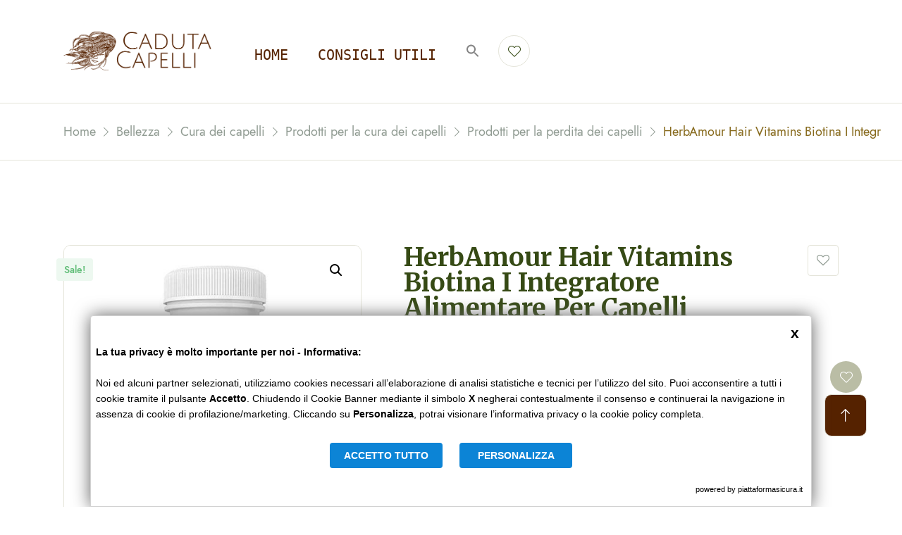

--- FILE ---
content_type: text/html; charset=UTF-8
request_url: https://cadutacapelli.info/product/herbamour-hair-vitamins-biotina-i-integratore-alimentare-per-capelli-donna-i-anticaduta-rinforzante-per-bellezza-e-crescita-i-formulazione-innovativa-con-biotina-i-120-compresse-ad-alto-dosaggio/
body_size: 28884
content:
<!DOCTYPE html>
<html dir="ltr" lang="it-IT" prefix="og: https://ogp.me/ns#">

<head>

    <!-- Meta UTF8 charset -->
    <meta charset="UTF-8">
    <meta name="viewport" content="initial-scale=1.0" />
    <meta name="viewport" content="width=device-width, height=device-height, initial-scale=1, maximum-scale=1, minimum-scale=1, minimal-ui" />
    <meta name="theme-color" content="#056EB9" />
    <meta name="msapplication-navbutton-color" content="#056EB9" />
    <meta name="apple-mobile-web-app-status-bar-style" content="#056EB9" />
    <script type="text/javascript" src="https://central.gdprincloud.eu/MainProject/gdpr_external_plugin_v3_GCM.php?CONFIG=3658595a313936384058595a3139363821&PATH=6469676974696e672f58595a313936384058595a3139363821&REFERENCE=383658595a313936384058595a3139363821"></script>				<script>document.documentElement.className = document.documentElement.className + ' yes-js js_active js'</script>
				
		<!-- All in One SEO 4.6.1.1 - aioseo.com -->
		<meta name="description" content="HerbAmour Hair Vitamins Biotina I Integratore Alimentare Per Capelli Donna I Anticaduta, Rinforzante, Per Bellezza E Crescita I Formulazione Innovativa Con Biotina I 120 Compresse Ad Alto Dosaggio" />
		<meta name="robots" content="max-image-preview:large" />
		<link rel="canonical" href="https://cadutacapelli.info/product/herbamour-hair-vitamins-biotina-i-integratore-alimentare-per-capelli-donna-i-anticaduta-rinforzante-per-bellezza-e-crescita-i-formulazione-innovativa-con-biotina-i-120-compresse-ad-alto-dosaggio/" />
		<meta name="generator" content="All in One SEO (AIOSEO) 4.6.1.1" />
		<meta property="og:locale" content="it_IT" />
		<meta property="og:site_name" content="Caduta Capelli - Prodotti per la salute dei capelli" />
		<meta property="og:type" content="article" />
		<meta property="og:title" content="HerbAmour Hair Vitamins Biotina I Integratore Alimentare Per Capelli Donna I Anticaduta, Rinforzante, Per Bellezza E Crescita I Formulazione Innovativa Con Biotina I 120 Compresse Ad Alto Dosaggio - Caduta Capelli" />
		<meta property="og:description" content="HerbAmour Hair Vitamins Biotina I Integratore Alimentare Per Capelli Donna I Anticaduta, Rinforzante, Per Bellezza E Crescita I Formulazione Innovativa Con Biotina I 120 Compresse Ad Alto Dosaggio" />
		<meta property="og:url" content="https://cadutacapelli.info/product/herbamour-hair-vitamins-biotina-i-integratore-alimentare-per-capelli-donna-i-anticaduta-rinforzante-per-bellezza-e-crescita-i-formulazione-innovativa-con-biotina-i-120-compresse-ad-alto-dosaggio/" />
		<meta property="article:published_time" content="2021-09-13T07:58:45+00:00" />
		<meta property="article:modified_time" content="2021-09-13T07:58:45+00:00" />
		<meta name="twitter:card" content="summary_large_image" />
		<meta name="twitter:title" content="HerbAmour Hair Vitamins Biotina I Integratore Alimentare Per Capelli Donna I Anticaduta, Rinforzante, Per Bellezza E Crescita I Formulazione Innovativa Con Biotina I 120 Compresse Ad Alto Dosaggio - Caduta Capelli" />
		<meta name="twitter:description" content="HerbAmour Hair Vitamins Biotina I Integratore Alimentare Per Capelli Donna I Anticaduta, Rinforzante, Per Bellezza E Crescita I Formulazione Innovativa Con Biotina I 120 Compresse Ad Alto Dosaggio" />
		<script type="application/ld+json" class="aioseo-schema">
			{"@context":"https:\/\/schema.org","@graph":[{"@type":"BreadcrumbList","@id":"https:\/\/cadutacapelli.info\/product\/herbamour-hair-vitamins-biotina-i-integratore-alimentare-per-capelli-donna-i-anticaduta-rinforzante-per-bellezza-e-crescita-i-formulazione-innovativa-con-biotina-i-120-compresse-ad-alto-dosaggio\/#breadcrumblist","itemListElement":[{"@type":"ListItem","@id":"https:\/\/cadutacapelli.info\/#listItem","position":1,"name":"Home","item":"https:\/\/cadutacapelli.info\/","nextItem":"https:\/\/cadutacapelli.info\/product\/herbamour-hair-vitamins-biotina-i-integratore-alimentare-per-capelli-donna-i-anticaduta-rinforzante-per-bellezza-e-crescita-i-formulazione-innovativa-con-biotina-i-120-compresse-ad-alto-dosaggio\/#listItem"},{"@type":"ListItem","@id":"https:\/\/cadutacapelli.info\/product\/herbamour-hair-vitamins-biotina-i-integratore-alimentare-per-capelli-donna-i-anticaduta-rinforzante-per-bellezza-e-crescita-i-formulazione-innovativa-con-biotina-i-120-compresse-ad-alto-dosaggio\/#listItem","position":2,"name":"HerbAmour Hair Vitamins Biotina I Integratore Alimentare Per Capelli Donna I Anticaduta, Rinforzante, Per Bellezza E Crescita I Formulazione Innovativa Con Biotina I 120 Compresse Ad Alto Dosaggio","previousItem":"https:\/\/cadutacapelli.info\/#listItem"}]},{"@type":"ItemPage","@id":"https:\/\/cadutacapelli.info\/product\/herbamour-hair-vitamins-biotina-i-integratore-alimentare-per-capelli-donna-i-anticaduta-rinforzante-per-bellezza-e-crescita-i-formulazione-innovativa-con-biotina-i-120-compresse-ad-alto-dosaggio\/#itempage","url":"https:\/\/cadutacapelli.info\/product\/herbamour-hair-vitamins-biotina-i-integratore-alimentare-per-capelli-donna-i-anticaduta-rinforzante-per-bellezza-e-crescita-i-formulazione-innovativa-con-biotina-i-120-compresse-ad-alto-dosaggio\/","name":"HerbAmour Hair Vitamins Biotina I Integratore Alimentare Per Capelli Donna I Anticaduta, Rinforzante, Per Bellezza E Crescita I Formulazione Innovativa Con Biotina I 120 Compresse Ad Alto Dosaggio - Caduta Capelli","description":"HerbAmour Hair Vitamins Biotina I Integratore Alimentare Per Capelli Donna I Anticaduta, Rinforzante, Per Bellezza E Crescita I Formulazione Innovativa Con Biotina I 120 Compresse Ad Alto Dosaggio","inLanguage":"it-IT","isPartOf":{"@id":"https:\/\/cadutacapelli.info\/#website"},"breadcrumb":{"@id":"https:\/\/cadutacapelli.info\/product\/herbamour-hair-vitamins-biotina-i-integratore-alimentare-per-capelli-donna-i-anticaduta-rinforzante-per-bellezza-e-crescita-i-formulazione-innovativa-con-biotina-i-120-compresse-ad-alto-dosaggio\/#breadcrumblist"},"image":{"@type":"ImageObject","url":"https:\/\/cadutacapelli.info\/wp-content\/uploads\/2021\/09\/41TwOHLuWJL._SL500_.jpg","@id":"https:\/\/cadutacapelli.info\/product\/herbamour-hair-vitamins-biotina-i-integratore-alimentare-per-capelli-donna-i-anticaduta-rinforzante-per-bellezza-e-crescita-i-formulazione-innovativa-con-biotina-i-120-compresse-ad-alto-dosaggio\/#mainImage","width":500,"height":500},"primaryImageOfPage":{"@id":"https:\/\/cadutacapelli.info\/product\/herbamour-hair-vitamins-biotina-i-integratore-alimentare-per-capelli-donna-i-anticaduta-rinforzante-per-bellezza-e-crescita-i-formulazione-innovativa-con-biotina-i-120-compresse-ad-alto-dosaggio\/#mainImage"},"datePublished":"2021-09-13T07:58:45+00:00","dateModified":"2021-09-13T07:58:45+00:00"},{"@type":"Organization","@id":"https:\/\/cadutacapelli.info\/#organization","name":"Caduta Capelli","url":"https:\/\/cadutacapelli.info\/"},{"@type":"WebSite","@id":"https:\/\/cadutacapelli.info\/#website","url":"https:\/\/cadutacapelli.info\/","name":"Caduta Capelli","description":"Prodotti per la salute dei capelli","inLanguage":"it-IT","publisher":{"@id":"https:\/\/cadutacapelli.info\/#organization"}}]}
		</script>
		<!-- All in One SEO -->


	<!-- This site is optimized with the Yoast SEO plugin v22.6 - https://yoast.com/wordpress/plugins/seo/ -->
	<title>HerbAmour Hair Vitamins Biotina I Integratore Alimentare Per Capelli Donna I Anticaduta, Rinforzante, Per Bellezza E Crescita I Formulazione Innovativa Con Biotina I 120 Compresse Ad Alto Dosaggio - Caduta Capelli</title>
	<meta name="description" content="HerbAmour Hair Vitamins Biotina I Integratore Alimentare Per Capelli Donna I Anticaduta, Rinforzante, Per Bellezza E Crescita I Formulazione Innovativa Con Biotina I 120 Compresse Ad Alto Dosaggio DETTAGLI [base64] [base64] [base64] MASSIMIZZA-I-RISULTATI-Contenitore-da-120-compresse-ad-alto-dosaggio-che-garantiscono-la-crescita-e-il-benessere-dei-tuoi-capelli [base64] per la perdita dei capelli Prodotti per la cura dei capelli Cura dei capelli Bellezza Acquista Acquista il prodottoVai alla home" />
	<link rel="canonical" href="https://cadutacapelli.info/product/herbamour-hair-vitamins-biotina-i-integratore-alimentare-per-capelli-donna-i-anticaduta-rinforzante-per-bellezza-e-crescita-i-formulazione-innovativa-con-biotina-i-120-compresse-ad-alto-dosaggio/" />
	<meta property="og:locale" content="it_IT" />
	<meta property="og:type" content="article" />
	<meta property="og:title" content="HerbAmour Hair Vitamins Biotina I Integratore Alimentare Per Capelli Donna I Anticaduta, Rinforzante, Per Bellezza E Crescita I Formulazione Innovativa Con Biotina I 120 Compresse Ad Alto Dosaggio" />
	<meta property="og:description" content="HerbAmour Hair Vitamins Biotina I Integratore Alimentare Per Capelli Donna I Anticaduta, Rinforzante, Per Bellezza E Crescita I Formulazione Innovativa Con Biotina I 120 Compresse Ad Alto Dosaggio DETTAGLI [base64] [base64] [base64] MASSIMIZZA-I-RISULTATI-Contenitore-da-120-compresse-ad-alto-dosaggio-che-garantiscono-la-crescita-e-il-benessere-dei-tuoi-capelli [base64] per la perdita dei capelli Prodotti per la cura dei capelli Cura dei capelli Bellezza Acquista Acquista il prodottoVai alla home" />
	<meta property="og:url" content="https://cadutacapelli.info/product/herbamour-hair-vitamins-biotina-i-integratore-alimentare-per-capelli-donna-i-anticaduta-rinforzante-per-bellezza-e-crescita-i-formulazione-innovativa-con-biotina-i-120-compresse-ad-alto-dosaggio/" />
	<meta property="og:site_name" content="Caduta Capelli" />
	<meta property="article:publisher" content="https://it-it.facebook.com/digiting/" />
	<meta property="og:image" content="https://cadutacapelli.info/wp-content/uploads/2021/09/41TwOHLuWJL._SL500_.jpg" />
	<meta property="og:image:width" content="500" />
	<meta property="og:image:height" content="500" />
	<meta property="og:image:type" content="image/jpeg" />
	<meta name="twitter:card" content="summary_large_image" />
	<script type="application/ld+json" class="yoast-schema-graph">{"@context":"https://schema.org","@graph":[{"@type":"WebPage","@id":"https://cadutacapelli.info/product/herbamour-hair-vitamins-biotina-i-integratore-alimentare-per-capelli-donna-i-anticaduta-rinforzante-per-bellezza-e-crescita-i-formulazione-innovativa-con-biotina-i-120-compresse-ad-alto-dosaggio/","url":"https://cadutacapelli.info/product/herbamour-hair-vitamins-biotina-i-integratore-alimentare-per-capelli-donna-i-anticaduta-rinforzante-per-bellezza-e-crescita-i-formulazione-innovativa-con-biotina-i-120-compresse-ad-alto-dosaggio/","name":"HerbAmour Hair Vitamins Biotina I Integratore Alimentare Per Capelli Donna I Anticaduta, Rinforzante, Per Bellezza E Crescita I Formulazione Innovativa Con Biotina I 120 Compresse Ad Alto Dosaggio","isPartOf":{"@id":"https://cadutacapelli.info/#website"},"primaryImageOfPage":{"@id":"https://cadutacapelli.info/product/herbamour-hair-vitamins-biotina-i-integratore-alimentare-per-capelli-donna-i-anticaduta-rinforzante-per-bellezza-e-crescita-i-formulazione-innovativa-con-biotina-i-120-compresse-ad-alto-dosaggio/#primaryimage"},"image":{"@id":"https://cadutacapelli.info/product/herbamour-hair-vitamins-biotina-i-integratore-alimentare-per-capelli-donna-i-anticaduta-rinforzante-per-bellezza-e-crescita-i-formulazione-innovativa-con-biotina-i-120-compresse-ad-alto-dosaggio/#primaryimage"},"thumbnailUrl":"https://cadutacapelli.info/wp-content/uploads/2021/09/41TwOHLuWJL._SL500_.jpg","datePublished":"2021-09-13T07:58:45+00:00","dateModified":"2021-09-13T07:58:45+00:00","description":"HerbAmour Hair Vitamins Biotina I Integratore Alimentare Per Capelli Donna I Anticaduta, Rinforzante, Per Bellezza E Crescita I Formulazione Innovativa Con Biotina I 120 Compresse Ad Alto Dosaggio DETTAGLI [base64] [base64] [base64] MASSIMIZZA-I-RISULTATI-Contenitore-da-120-compresse-ad-alto-dosaggio-che-garantiscono-la-crescita-e-il-benessere-dei-tuoi-capelli [base64] per la perdita dei capelli Prodotti per la cura dei capelli Cura dei capelli Bellezza Acquista Acquista il prodottoVai alla home","breadcrumb":{"@id":"https://cadutacapelli.info/product/herbamour-hair-vitamins-biotina-i-integratore-alimentare-per-capelli-donna-i-anticaduta-rinforzante-per-bellezza-e-crescita-i-formulazione-innovativa-con-biotina-i-120-compresse-ad-alto-dosaggio/#breadcrumb"},"inLanguage":"it-IT","potentialAction":[{"@type":"ReadAction","target":["https://cadutacapelli.info/product/herbamour-hair-vitamins-biotina-i-integratore-alimentare-per-capelli-donna-i-anticaduta-rinforzante-per-bellezza-e-crescita-i-formulazione-innovativa-con-biotina-i-120-compresse-ad-alto-dosaggio/"]}]},{"@type":"ImageObject","inLanguage":"it-IT","@id":"https://cadutacapelli.info/product/herbamour-hair-vitamins-biotina-i-integratore-alimentare-per-capelli-donna-i-anticaduta-rinforzante-per-bellezza-e-crescita-i-formulazione-innovativa-con-biotina-i-120-compresse-ad-alto-dosaggio/#primaryimage","url":"https://cadutacapelli.info/wp-content/uploads/2021/09/41TwOHLuWJL._SL500_.jpg","contentUrl":"https://cadutacapelli.info/wp-content/uploads/2021/09/41TwOHLuWJL._SL500_.jpg","width":500,"height":500},{"@type":"BreadcrumbList","@id":"https://cadutacapelli.info/product/herbamour-hair-vitamins-biotina-i-integratore-alimentare-per-capelli-donna-i-anticaduta-rinforzante-per-bellezza-e-crescita-i-formulazione-innovativa-con-biotina-i-120-compresse-ad-alto-dosaggio/#breadcrumb","itemListElement":[{"@type":"ListItem","position":1,"name":"Home","item":"https://cadutacapelli.info/"},{"@type":"ListItem","position":2,"name":"Shop","item":"https://cadutacapelli.info/negozio/"},{"@type":"ListItem","position":3,"name":"HerbAmour Hair Vitamins Biotina I Integratore Alimentare Per Capelli Donna I Anticaduta, Rinforzante, Per Bellezza E Crescita I Formulazione Innovativa Con Biotina I 120 Compresse Ad Alto Dosaggio"}]},{"@type":"WebSite","@id":"https://cadutacapelli.info/#website","url":"https://cadutacapelli.info/","name":"Caduta Capelli","description":"Prodotti per la salute dei capelli","publisher":{"@id":"https://cadutacapelli.info/#organization"},"potentialAction":[{"@type":"SearchAction","target":{"@type":"EntryPoint","urlTemplate":"https://cadutacapelli.info/?s={search_term_string}"},"query-input":"required name=search_term_string"}],"inLanguage":"it-IT"},{"@type":"Organization","@id":"https://cadutacapelli.info/#organization","name":"Digiting S.r.l.","url":"https://cadutacapelli.info/","logo":{"@type":"ImageObject","inLanguage":"it-IT","@id":"https://cadutacapelli.info/#/schema/logo/image/","url":"https://cadutacapelli.info/wp-content/uploads/2021/06/LogoBlu-1.png","contentUrl":"https://cadutacapelli.info/wp-content/uploads/2021/06/LogoBlu-1.png","width":800,"height":263,"caption":"Digiting S.r.l."},"image":{"@id":"https://cadutacapelli.info/#/schema/logo/image/"},"sameAs":["https://it-it.facebook.com/digiting/"]}]}</script>
	<!-- / Yoast SEO plugin. -->


<link rel='dns-prefetch' href='//fonts.googleapis.com' />
<link href='https://fonts.gstatic.com' crossorigin rel='preconnect' />
<link rel="alternate" type="application/rss+xml" title="Caduta Capelli &raquo; Feed" href="https://cadutacapelli.info/feed/" />
<link rel="alternate" type="application/rss+xml" title="Caduta Capelli &raquo; Feed dei commenti" href="https://cadutacapelli.info/comments/feed/" />
<link rel="alternate" type="application/rss+xml" title="Caduta Capelli &raquo; HerbAmour Hair Vitamins Biotina I Integratore Alimentare Per Capelli Donna I Anticaduta, Rinforzante, Per Bellezza E Crescita I Formulazione Innovativa Con Biotina I 120 Compresse Ad Alto Dosaggio Feed dei commenti" href="https://cadutacapelli.info/product/herbamour-hair-vitamins-biotina-i-integratore-alimentare-per-capelli-donna-i-anticaduta-rinforzante-per-bellezza-e-crescita-i-formulazione-innovativa-con-biotina-i-120-compresse-ad-alto-dosaggio/feed/" />
<script type="text/javascript">
/* <![CDATA[ */
window._wpemojiSettings = {"baseUrl":"https:\/\/s.w.org\/images\/core\/emoji\/14.0.0\/72x72\/","ext":".png","svgUrl":"https:\/\/s.w.org\/images\/core\/emoji\/14.0.0\/svg\/","svgExt":".svg","source":{"concatemoji":"https:\/\/cadutacapelli.info\/wp-includes\/js\/wp-emoji-release.min.js?ver=6.4.3"}};
/*! This file is auto-generated */
!function(i,n){var o,s,e;function c(e){try{var t={supportTests:e,timestamp:(new Date).valueOf()};sessionStorage.setItem(o,JSON.stringify(t))}catch(e){}}function p(e,t,n){e.clearRect(0,0,e.canvas.width,e.canvas.height),e.fillText(t,0,0);var t=new Uint32Array(e.getImageData(0,0,e.canvas.width,e.canvas.height).data),r=(e.clearRect(0,0,e.canvas.width,e.canvas.height),e.fillText(n,0,0),new Uint32Array(e.getImageData(0,0,e.canvas.width,e.canvas.height).data));return t.every(function(e,t){return e===r[t]})}function u(e,t,n){switch(t){case"flag":return n(e,"\ud83c\udff3\ufe0f\u200d\u26a7\ufe0f","\ud83c\udff3\ufe0f\u200b\u26a7\ufe0f")?!1:!n(e,"\ud83c\uddfa\ud83c\uddf3","\ud83c\uddfa\u200b\ud83c\uddf3")&&!n(e,"\ud83c\udff4\udb40\udc67\udb40\udc62\udb40\udc65\udb40\udc6e\udb40\udc67\udb40\udc7f","\ud83c\udff4\u200b\udb40\udc67\u200b\udb40\udc62\u200b\udb40\udc65\u200b\udb40\udc6e\u200b\udb40\udc67\u200b\udb40\udc7f");case"emoji":return!n(e,"\ud83e\udef1\ud83c\udffb\u200d\ud83e\udef2\ud83c\udfff","\ud83e\udef1\ud83c\udffb\u200b\ud83e\udef2\ud83c\udfff")}return!1}function f(e,t,n){var r="undefined"!=typeof WorkerGlobalScope&&self instanceof WorkerGlobalScope?new OffscreenCanvas(300,150):i.createElement("canvas"),a=r.getContext("2d",{willReadFrequently:!0}),o=(a.textBaseline="top",a.font="600 32px Arial",{});return e.forEach(function(e){o[e]=t(a,e,n)}),o}function t(e){var t=i.createElement("script");t.src=e,t.defer=!0,i.head.appendChild(t)}"undefined"!=typeof Promise&&(o="wpEmojiSettingsSupports",s=["flag","emoji"],n.supports={everything:!0,everythingExceptFlag:!0},e=new Promise(function(e){i.addEventListener("DOMContentLoaded",e,{once:!0})}),new Promise(function(t){var n=function(){try{var e=JSON.parse(sessionStorage.getItem(o));if("object"==typeof e&&"number"==typeof e.timestamp&&(new Date).valueOf()<e.timestamp+604800&&"object"==typeof e.supportTests)return e.supportTests}catch(e){}return null}();if(!n){if("undefined"!=typeof Worker&&"undefined"!=typeof OffscreenCanvas&&"undefined"!=typeof URL&&URL.createObjectURL&&"undefined"!=typeof Blob)try{var e="postMessage("+f.toString()+"("+[JSON.stringify(s),u.toString(),p.toString()].join(",")+"));",r=new Blob([e],{type:"text/javascript"}),a=new Worker(URL.createObjectURL(r),{name:"wpTestEmojiSupports"});return void(a.onmessage=function(e){c(n=e.data),a.terminate(),t(n)})}catch(e){}c(n=f(s,u,p))}t(n)}).then(function(e){for(var t in e)n.supports[t]=e[t],n.supports.everything=n.supports.everything&&n.supports[t],"flag"!==t&&(n.supports.everythingExceptFlag=n.supports.everythingExceptFlag&&n.supports[t]);n.supports.everythingExceptFlag=n.supports.everythingExceptFlag&&!n.supports.flag,n.DOMReady=!1,n.readyCallback=function(){n.DOMReady=!0}}).then(function(){return e}).then(function(){var e;n.supports.everything||(n.readyCallback(),(e=n.source||{}).concatemoji?t(e.concatemoji):e.wpemoji&&e.twemoji&&(t(e.twemoji),t(e.wpemoji)))}))}((window,document),window._wpemojiSettings);
/* ]]> */
</script>
<style id='wp-emoji-styles-inline-css' type='text/css'>

	img.wp-smiley, img.emoji {
		display: inline !important;
		border: none !important;
		box-shadow: none !important;
		height: 1em !important;
		width: 1em !important;
		margin: 0 0.07em !important;
		vertical-align: -0.1em !important;
		background: none !important;
		padding: 0 !important;
	}
</style>
<link rel='stylesheet' id='wp-block-library-css' href='https://cadutacapelli.info/wp-includes/css/dist/block-library/style.min.css?ver=6.4.3' type='text/css' media='all' />
<link rel='stylesheet' id='jquery-selectBox-css' href='https://cadutacapelli.info/wp-content/plugins/yith-woocommerce-wishlist/assets/css/jquery.selectBox.css?ver=1.2.0' type='text/css' media='all' />
<link rel='stylesheet' id='yith-wcwl-font-awesome-css' href='https://cadutacapelli.info/wp-content/plugins/yith-woocommerce-wishlist/assets/css/font-awesome.css?ver=4.7.0' type='text/css' media='all' />
<link rel='stylesheet' id='woocommerce_prettyPhoto_css-css' href='//cadutacapelli.info/wp-content/plugins/woocommerce/assets/css/prettyPhoto.css?ver=3.1.6' type='text/css' media='all' />
<link rel='stylesheet' id='yith-wcwl-main-css' href='https://cadutacapelli.info/wp-content/plugins/yith-woocommerce-wishlist/assets/css/style.css?ver=3.32.0' type='text/css' media='all' />
<style id='yith-wcwl-main-inline-css' type='text/css'>
.yith-wcwl-share li a{color: #FFFFFF;}.yith-wcwl-share li a:hover{color: #FFFFFF;}.yith-wcwl-share a.facebook{background: #39599E; background-color: #39599E;}.yith-wcwl-share a.facebook:hover{background: #595A5A; background-color: #595A5A;}.yith-wcwl-share a.twitter{background: #45AFE2; background-color: #45AFE2;}.yith-wcwl-share a.twitter:hover{background: #595A5A; background-color: #595A5A;}.yith-wcwl-share a.pinterest{background: #AB2E31; background-color: #AB2E31;}.yith-wcwl-share a.pinterest:hover{background: #595A5A; background-color: #595A5A;}.yith-wcwl-share a.email{background: #FBB102; background-color: #FBB102;}.yith-wcwl-share a.email:hover{background: #595A5A; background-color: #595A5A;}.yith-wcwl-share a.whatsapp{background: #00A901; background-color: #00A901;}.yith-wcwl-share a.whatsapp:hover{background: #595A5A; background-color: #595A5A;}
</style>
<style id='classic-theme-styles-inline-css' type='text/css'>
/*! This file is auto-generated */
.wp-block-button__link{color:#fff;background-color:#32373c;border-radius:9999px;box-shadow:none;text-decoration:none;padding:calc(.667em + 2px) calc(1.333em + 2px);font-size:1.125em}.wp-block-file__button{background:#32373c;color:#fff;text-decoration:none}
</style>
<style id='global-styles-inline-css' type='text/css'>
body{--wp--preset--color--black: #000000;--wp--preset--color--cyan-bluish-gray: #abb8c3;--wp--preset--color--white: #ffffff;--wp--preset--color--pale-pink: #f78da7;--wp--preset--color--vivid-red: #cf2e2e;--wp--preset--color--luminous-vivid-orange: #ff6900;--wp--preset--color--luminous-vivid-amber: #fcb900;--wp--preset--color--light-green-cyan: #7bdcb5;--wp--preset--color--vivid-green-cyan: #00d084;--wp--preset--color--pale-cyan-blue: #8ed1fc;--wp--preset--color--vivid-cyan-blue: #0693e3;--wp--preset--color--vivid-purple: #9b51e0;--wp--preset--gradient--vivid-cyan-blue-to-vivid-purple: linear-gradient(135deg,rgba(6,147,227,1) 0%,rgb(155,81,224) 100%);--wp--preset--gradient--light-green-cyan-to-vivid-green-cyan: linear-gradient(135deg,rgb(122,220,180) 0%,rgb(0,208,130) 100%);--wp--preset--gradient--luminous-vivid-amber-to-luminous-vivid-orange: linear-gradient(135deg,rgba(252,185,0,1) 0%,rgba(255,105,0,1) 100%);--wp--preset--gradient--luminous-vivid-orange-to-vivid-red: linear-gradient(135deg,rgba(255,105,0,1) 0%,rgb(207,46,46) 100%);--wp--preset--gradient--very-light-gray-to-cyan-bluish-gray: linear-gradient(135deg,rgb(238,238,238) 0%,rgb(169,184,195) 100%);--wp--preset--gradient--cool-to-warm-spectrum: linear-gradient(135deg,rgb(74,234,220) 0%,rgb(151,120,209) 20%,rgb(207,42,186) 40%,rgb(238,44,130) 60%,rgb(251,105,98) 80%,rgb(254,248,76) 100%);--wp--preset--gradient--blush-light-purple: linear-gradient(135deg,rgb(255,206,236) 0%,rgb(152,150,240) 100%);--wp--preset--gradient--blush-bordeaux: linear-gradient(135deg,rgb(254,205,165) 0%,rgb(254,45,45) 50%,rgb(107,0,62) 100%);--wp--preset--gradient--luminous-dusk: linear-gradient(135deg,rgb(255,203,112) 0%,rgb(199,81,192) 50%,rgb(65,88,208) 100%);--wp--preset--gradient--pale-ocean: linear-gradient(135deg,rgb(255,245,203) 0%,rgb(182,227,212) 50%,rgb(51,167,181) 100%);--wp--preset--gradient--electric-grass: linear-gradient(135deg,rgb(202,248,128) 0%,rgb(113,206,126) 100%);--wp--preset--gradient--midnight: linear-gradient(135deg,rgb(2,3,129) 0%,rgb(40,116,252) 100%);--wp--preset--font-size--small: 13px;--wp--preset--font-size--medium: 20px;--wp--preset--font-size--large: 36px;--wp--preset--font-size--x-large: 42px;--wp--preset--spacing--20: 0.44rem;--wp--preset--spacing--30: 0.67rem;--wp--preset--spacing--40: 1rem;--wp--preset--spacing--50: 1.5rem;--wp--preset--spacing--60: 2.25rem;--wp--preset--spacing--70: 3.38rem;--wp--preset--spacing--80: 5.06rem;--wp--preset--shadow--natural: 6px 6px 9px rgba(0, 0, 0, 0.2);--wp--preset--shadow--deep: 12px 12px 50px rgba(0, 0, 0, 0.4);--wp--preset--shadow--sharp: 6px 6px 0px rgba(0, 0, 0, 0.2);--wp--preset--shadow--outlined: 6px 6px 0px -3px rgba(255, 255, 255, 1), 6px 6px rgba(0, 0, 0, 1);--wp--preset--shadow--crisp: 6px 6px 0px rgba(0, 0, 0, 1);}:where(.is-layout-flex){gap: 0.5em;}:where(.is-layout-grid){gap: 0.5em;}body .is-layout-flow > .alignleft{float: left;margin-inline-start: 0;margin-inline-end: 2em;}body .is-layout-flow > .alignright{float: right;margin-inline-start: 2em;margin-inline-end: 0;}body .is-layout-flow > .aligncenter{margin-left: auto !important;margin-right: auto !important;}body .is-layout-constrained > .alignleft{float: left;margin-inline-start: 0;margin-inline-end: 2em;}body .is-layout-constrained > .alignright{float: right;margin-inline-start: 2em;margin-inline-end: 0;}body .is-layout-constrained > .aligncenter{margin-left: auto !important;margin-right: auto !important;}body .is-layout-constrained > :where(:not(.alignleft):not(.alignright):not(.alignfull)){max-width: var(--wp--style--global--content-size);margin-left: auto !important;margin-right: auto !important;}body .is-layout-constrained > .alignwide{max-width: var(--wp--style--global--wide-size);}body .is-layout-flex{display: flex;}body .is-layout-flex{flex-wrap: wrap;align-items: center;}body .is-layout-flex > *{margin: 0;}body .is-layout-grid{display: grid;}body .is-layout-grid > *{margin: 0;}:where(.wp-block-columns.is-layout-flex){gap: 2em;}:where(.wp-block-columns.is-layout-grid){gap: 2em;}:where(.wp-block-post-template.is-layout-flex){gap: 1.25em;}:where(.wp-block-post-template.is-layout-grid){gap: 1.25em;}.has-black-color{color: var(--wp--preset--color--black) !important;}.has-cyan-bluish-gray-color{color: var(--wp--preset--color--cyan-bluish-gray) !important;}.has-white-color{color: var(--wp--preset--color--white) !important;}.has-pale-pink-color{color: var(--wp--preset--color--pale-pink) !important;}.has-vivid-red-color{color: var(--wp--preset--color--vivid-red) !important;}.has-luminous-vivid-orange-color{color: var(--wp--preset--color--luminous-vivid-orange) !important;}.has-luminous-vivid-amber-color{color: var(--wp--preset--color--luminous-vivid-amber) !important;}.has-light-green-cyan-color{color: var(--wp--preset--color--light-green-cyan) !important;}.has-vivid-green-cyan-color{color: var(--wp--preset--color--vivid-green-cyan) !important;}.has-pale-cyan-blue-color{color: var(--wp--preset--color--pale-cyan-blue) !important;}.has-vivid-cyan-blue-color{color: var(--wp--preset--color--vivid-cyan-blue) !important;}.has-vivid-purple-color{color: var(--wp--preset--color--vivid-purple) !important;}.has-black-background-color{background-color: var(--wp--preset--color--black) !important;}.has-cyan-bluish-gray-background-color{background-color: var(--wp--preset--color--cyan-bluish-gray) !important;}.has-white-background-color{background-color: var(--wp--preset--color--white) !important;}.has-pale-pink-background-color{background-color: var(--wp--preset--color--pale-pink) !important;}.has-vivid-red-background-color{background-color: var(--wp--preset--color--vivid-red) !important;}.has-luminous-vivid-orange-background-color{background-color: var(--wp--preset--color--luminous-vivid-orange) !important;}.has-luminous-vivid-amber-background-color{background-color: var(--wp--preset--color--luminous-vivid-amber) !important;}.has-light-green-cyan-background-color{background-color: var(--wp--preset--color--light-green-cyan) !important;}.has-vivid-green-cyan-background-color{background-color: var(--wp--preset--color--vivid-green-cyan) !important;}.has-pale-cyan-blue-background-color{background-color: var(--wp--preset--color--pale-cyan-blue) !important;}.has-vivid-cyan-blue-background-color{background-color: var(--wp--preset--color--vivid-cyan-blue) !important;}.has-vivid-purple-background-color{background-color: var(--wp--preset--color--vivid-purple) !important;}.has-black-border-color{border-color: var(--wp--preset--color--black) !important;}.has-cyan-bluish-gray-border-color{border-color: var(--wp--preset--color--cyan-bluish-gray) !important;}.has-white-border-color{border-color: var(--wp--preset--color--white) !important;}.has-pale-pink-border-color{border-color: var(--wp--preset--color--pale-pink) !important;}.has-vivid-red-border-color{border-color: var(--wp--preset--color--vivid-red) !important;}.has-luminous-vivid-orange-border-color{border-color: var(--wp--preset--color--luminous-vivid-orange) !important;}.has-luminous-vivid-amber-border-color{border-color: var(--wp--preset--color--luminous-vivid-amber) !important;}.has-light-green-cyan-border-color{border-color: var(--wp--preset--color--light-green-cyan) !important;}.has-vivid-green-cyan-border-color{border-color: var(--wp--preset--color--vivid-green-cyan) !important;}.has-pale-cyan-blue-border-color{border-color: var(--wp--preset--color--pale-cyan-blue) !important;}.has-vivid-cyan-blue-border-color{border-color: var(--wp--preset--color--vivid-cyan-blue) !important;}.has-vivid-purple-border-color{border-color: var(--wp--preset--color--vivid-purple) !important;}.has-vivid-cyan-blue-to-vivid-purple-gradient-background{background: var(--wp--preset--gradient--vivid-cyan-blue-to-vivid-purple) !important;}.has-light-green-cyan-to-vivid-green-cyan-gradient-background{background: var(--wp--preset--gradient--light-green-cyan-to-vivid-green-cyan) !important;}.has-luminous-vivid-amber-to-luminous-vivid-orange-gradient-background{background: var(--wp--preset--gradient--luminous-vivid-amber-to-luminous-vivid-orange) !important;}.has-luminous-vivid-orange-to-vivid-red-gradient-background{background: var(--wp--preset--gradient--luminous-vivid-orange-to-vivid-red) !important;}.has-very-light-gray-to-cyan-bluish-gray-gradient-background{background: var(--wp--preset--gradient--very-light-gray-to-cyan-bluish-gray) !important;}.has-cool-to-warm-spectrum-gradient-background{background: var(--wp--preset--gradient--cool-to-warm-spectrum) !important;}.has-blush-light-purple-gradient-background{background: var(--wp--preset--gradient--blush-light-purple) !important;}.has-blush-bordeaux-gradient-background{background: var(--wp--preset--gradient--blush-bordeaux) !important;}.has-luminous-dusk-gradient-background{background: var(--wp--preset--gradient--luminous-dusk) !important;}.has-pale-ocean-gradient-background{background: var(--wp--preset--gradient--pale-ocean) !important;}.has-electric-grass-gradient-background{background: var(--wp--preset--gradient--electric-grass) !important;}.has-midnight-gradient-background{background: var(--wp--preset--gradient--midnight) !important;}.has-small-font-size{font-size: var(--wp--preset--font-size--small) !important;}.has-medium-font-size{font-size: var(--wp--preset--font-size--medium) !important;}.has-large-font-size{font-size: var(--wp--preset--font-size--large) !important;}.has-x-large-font-size{font-size: var(--wp--preset--font-size--x-large) !important;}
.wp-block-navigation a:where(:not(.wp-element-button)){color: inherit;}
:where(.wp-block-post-template.is-layout-flex){gap: 1.25em;}:where(.wp-block-post-template.is-layout-grid){gap: 1.25em;}
:where(.wp-block-columns.is-layout-flex){gap: 2em;}:where(.wp-block-columns.is-layout-grid){gap: 2em;}
.wp-block-pullquote{font-size: 1.5em;line-height: 1.6;}
</style>
<link rel='stylesheet' id='contact-form-7-css' href='https://cadutacapelli.info/wp-content/plugins/contact-form-7/includes/css/styles.css?ver=5.9.3' type='text/css' media='all' />
<link rel='stylesheet' id='rs-plugin-settings-css' href='https://cadutacapelli.info/wp-content/plugins/revslider/public/assets/css/rs6.css?ver=6.2.22' type='text/css' media='all' />
<style id='rs-plugin-settings-inline-css' type='text/css'>
#rs-demo-id {}
</style>
<link rel='stylesheet' id='photoswipe-css' href='https://cadutacapelli.info/wp-content/plugins/woocommerce/assets/css/photoswipe/photoswipe.min.css?ver=8.8.3' type='text/css' media='all' />
<link rel='stylesheet' id='photoswipe-default-skin-css' href='https://cadutacapelli.info/wp-content/plugins/woocommerce/assets/css/photoswipe/default-skin/default-skin.min.css?ver=8.8.3' type='text/css' media='all' />
<link rel='stylesheet' id='woocommerce-layout-css' href='https://cadutacapelli.info/wp-content/plugins/woocommerce/assets/css/woocommerce-layout.css?ver=8.8.3' type='text/css' media='all' />
<link rel='stylesheet' id='woocommerce-smallscreen-css' href='https://cadutacapelli.info/wp-content/plugins/woocommerce/assets/css/woocommerce-smallscreen.css?ver=8.8.3' type='text/css' media='only screen and (max-width: 768px)' />
<link rel='stylesheet' id='woocommerce-general-css' href='https://cadutacapelli.info/wp-content/plugins/woocommerce/assets/css/woocommerce.css?ver=8.8.3' type='text/css' media='all' />
<style id='woocommerce-inline-inline-css' type='text/css'>
.woocommerce form .form-row .required { visibility: visible; }
</style>
<link rel='stylesheet' id='ivory-search-styles-css' href='https://cadutacapelli.info/wp-content/plugins/add-search-to-menu/public/css/ivory-search.min.css?ver=5.5.6' type='text/css' media='all' />
<link rel='stylesheet' id='ywctm-frontend-css' href='https://cadutacapelli.info/wp-content/plugins/yith-woocommerce-catalog-mode/assets/css/frontend.min.css?ver=2.34.0' type='text/css' media='all' />
<style id='ywctm-frontend-inline-css' type='text/css'>
form.cart button.single_add_to_cart_button, form.cart .quantity, .widget.woocommerce.widget_shopping_cart{display: none !important}
</style>
<link rel='stylesheet' id='jquery-colorbox-css' href='https://cadutacapelli.info/wp-content/plugins/yith-woocommerce-compare/assets/css/colorbox.css?ver=1.4.21' type='text/css' media='all' />
<link rel='stylesheet' id='yith-quick-view-css' href='https://cadutacapelli.info/wp-content/plugins/yith-woocommerce-quick-view/assets/css/yith-quick-view.css?ver=1.38.0' type='text/css' media='all' />
<style id='yith-quick-view-inline-css' type='text/css'>

				#yith-quick-view-modal .yith-wcqv-main{background:#ffffff;}
				#yith-quick-view-close{color:#cdcdcd;}
				#yith-quick-view-close:hover{color:#ff0000;}
</style>
<link rel='stylesheet' id='naturally-child-style-css' href='https://cadutacapelli.info/wp-content/themes/naturally-child/style.css?ver=1.2.2' type='text/css' media='all' />
<link rel='stylesheet' id='naturally-framework-style-css' href='https://cadutacapelli.info/wp-content/themes/naturally/css/framework-style.css?ver=1.0' type='text/css' media='all' />
<link rel='stylesheet' id='jquery-ui-css' href='https://cadutacapelli.info/wp-content/themes/naturally/libs/jquery-ui/jquery-ui.min.css?ver=1.0' type='text/css' media='all' />
<link rel='stylesheet' id='jquery-magnific-popup-css' href='https://cadutacapelli.info/wp-content/themes/naturally/libs/magnific/jquery.magnific-popup.css?ver=1.0' type='text/css' media='all' />
<link rel='stylesheet' id='slick-css' href='https://cadutacapelli.info/wp-content/themes/naturally/libs/slick/slick.css?ver=1.0' type='text/css' media='all' />
<link rel='stylesheet' id='aos-css' href='https://cadutacapelli.info/wp-content/themes/naturally/libs/aos/aos.css?ver=1.0' type='text/css' media='all' />
<link rel='stylesheet' id='nice-select-css' href='https://cadutacapelli.info/wp-content/themes/naturally/libs/nice-select/nice-select.css?ver=1.0' type='text/css' media='all' />
<link rel='stylesheet' id='naturally-font-awesome-css' href='https://cadutacapelli.info/wp-content/themes/naturally/libs/font-awesome/font-awesome.min.css?ver=1.0' type='text/css' media='all' />
<link rel='stylesheet' id='naturally-style-css' href='https://cadutacapelli.info/wp-content/themes/naturally/css/style.css?ver=1.0' type='text/css' media='all' />
<link rel='stylesheet' id='naturally-update-css' href='https://cadutacapelli.info/wp-content/themes/naturally/css/update.css?ver=1.0' type='text/css' media='all' />
<link rel='stylesheet' id='naturally-fonts-css' href='//fonts.googleapis.com/css?family=Merriweather%3A300%2C300i%2C400%2C400i%2C700%2C700i%2C900%2C900i&#038;subset=latin%2Clatin-ext' type='text/css' media='all' />
<style id='naturally-custom-style-inline-css' type='text/css'>
div#nt-preloader {background-color: #f2f2ee;overflow: hidden;background-repeat: no-repeat;background-position: center center;height: 100%;left: 0;position: fixed;top: 0;width: 100%;z-index: 10000;}.loader01 {width: 56px;height: 56px;border: 8px solid #e4e4d9;border-right-color: transparent;border-radius: 50%;position: relative;animation: loader-rotate 1s linear infinite;top: 50%;margin: -28px auto 0; }.loader01::after {content: "";width: 8px;height: 8px;background: #e4e4d9;border-radius: 50%;position: absolute;top: -1px;left: 33px; }@keyframes loader-rotate {0% {transform: rotate(0); }100% {transform: rotate(360deg); } }.lazyloading {
      background-image: url(https://cadutacapelli.info/wp-content/themes/naturally/images/loader.gif);
    }
            .nt-breadcrumbs .nt-breadcrumbs-list li {
                color: #2e3192;
            }
        .header .sticky-logo{display:none}
        .header.is-sticky-active .static-logo{display:none}
        .header.is-sticky-active .sticky-logo{display:block}
        
</style>
<link rel='stylesheet' id='naturally-woo-general-css' href='https://cadutacapelli.info/wp-content/themes/naturally/woocommerce/woo-general.css?ver=1.0' type='text/css' media='all' />
<link rel='stylesheet' id='naturally-woo-single-css' href='https://cadutacapelli.info/wp-content/themes/naturally/woocommerce/woo-single.css?ver=1.0' type='text/css' media='all' />
<link rel='stylesheet' id='naturally-woo-update-css' href='https://cadutacapelli.info/wp-content/themes/naturally/woocommerce/woo-update.css?ver=1.0' type='text/css' media='all' />
<script type="text/javascript" src="https://cadutacapelli.info/wp-includes/js/jquery/jquery.min.js?ver=3.7.1" id="jquery-core-js"></script>
<script type="text/javascript" src="https://cadutacapelli.info/wp-includes/js/jquery/jquery-migrate.min.js?ver=3.4.1" id="jquery-migrate-js"></script>
<script type="text/javascript" src="https://cadutacapelli.info/wp-content/plugins/revslider/public/assets/js/rbtools.min.js?ver=6.2.22" id="tp-tools-js"></script>
<script type="text/javascript" src="https://cadutacapelli.info/wp-content/plugins/revslider/public/assets/js/rs6.min.js?ver=6.2.22" id="revmin-js"></script>
<script type="text/javascript" src="https://cadutacapelli.info/wp-content/plugins/woocommerce/assets/js/jquery-blockui/jquery.blockUI.min.js?ver=2.7.0-wc.8.8.3" id="jquery-blockui-js" defer="defer" data-wp-strategy="defer"></script>
<script type="text/javascript" id="wc-add-to-cart-js-extra">
/* <![CDATA[ */
var wc_add_to_cart_params = {"ajax_url":"\/wp-admin\/admin-ajax.php","wc_ajax_url":"\/?wc-ajax=%%endpoint%%","i18n_view_cart":"Visualizza carrello","cart_url":"https:\/\/cadutacapelli.info\/?page_id=1067","is_cart":"","cart_redirect_after_add":"no"};
/* ]]> */
</script>
<script type="text/javascript" src="https://cadutacapelli.info/wp-content/plugins/woocommerce/assets/js/frontend/add-to-cart.min.js?ver=8.8.3" id="wc-add-to-cart-js" defer="defer" data-wp-strategy="defer"></script>
<script type="text/javascript" src="https://cadutacapelli.info/wp-content/plugins/woocommerce/assets/js/zoom/jquery.zoom.min.js?ver=1.7.21-wc.8.8.3" id="zoom-js" defer="defer" data-wp-strategy="defer"></script>
<script type="text/javascript" src="https://cadutacapelli.info/wp-content/plugins/woocommerce/assets/js/flexslider/jquery.flexslider.min.js?ver=2.7.2-wc.8.8.3" id="flexslider-js" defer="defer" data-wp-strategy="defer"></script>
<script type="text/javascript" src="https://cadutacapelli.info/wp-content/plugins/woocommerce/assets/js/photoswipe/photoswipe.min.js?ver=4.1.1-wc.8.8.3" id="photoswipe-js" defer="defer" data-wp-strategy="defer"></script>
<script type="text/javascript" src="https://cadutacapelli.info/wp-content/plugins/woocommerce/assets/js/photoswipe/photoswipe-ui-default.min.js?ver=4.1.1-wc.8.8.3" id="photoswipe-ui-default-js" defer="defer" data-wp-strategy="defer"></script>
<script type="text/javascript" id="wc-single-product-js-extra">
/* <![CDATA[ */
var wc_single_product_params = {"i18n_required_rating_text":"Seleziona una valutazione","review_rating_required":"yes","flexslider":{"rtl":false,"animation":"slide","smoothHeight":true,"directionNav":false,"controlNav":"thumbnails","slideshow":false,"animationSpeed":500,"animationLoop":false,"allowOneSlide":false},"zoom_enabled":"1","zoom_options":[],"photoswipe_enabled":"1","photoswipe_options":{"shareEl":false,"closeOnScroll":false,"history":false,"hideAnimationDuration":0,"showAnimationDuration":0},"flexslider_enabled":"1"};
/* ]]> */
</script>
<script type="text/javascript" src="https://cadutacapelli.info/wp-content/plugins/woocommerce/assets/js/frontend/single-product.min.js?ver=8.8.3" id="wc-single-product-js" defer="defer" data-wp-strategy="defer"></script>
<script type="text/javascript" src="https://cadutacapelli.info/wp-content/plugins/woocommerce/assets/js/js-cookie/js.cookie.min.js?ver=2.1.4-wc.8.8.3" id="js-cookie-js" defer="defer" data-wp-strategy="defer"></script>
<script type="text/javascript" id="woocommerce-js-extra">
/* <![CDATA[ */
var woocommerce_params = {"ajax_url":"\/wp-admin\/admin-ajax.php","wc_ajax_url":"\/?wc-ajax=%%endpoint%%"};
/* ]]> */
</script>
<script type="text/javascript" src="https://cadutacapelli.info/wp-content/plugins/woocommerce/assets/js/frontend/woocommerce.min.js?ver=8.8.3" id="woocommerce-js" defer="defer" data-wp-strategy="defer"></script>
<!--[if lt IE 9]>
<script type="text/javascript" src="https://cadutacapelli.info/wp-content/themes/naturally/js/modernizr.min.js?ver=1,0" id="modernizr-js"></script>
<![endif]-->
<!--[if lt IE 9]>
<script type="text/javascript" src="https://cadutacapelli.info/wp-content/themes/naturally/js/respond.min.js?ver=1.0" id="respond-js"></script>
<![endif]-->
<!--[if lt IE 9]>
<script type="text/javascript" src="https://cadutacapelli.info/wp-content/themes/naturally/js/html5shiv.min.js?ver=1.0" id="html5shiv-js"></script>
<![endif]-->
<link rel="https://api.w.org/" href="https://cadutacapelli.info/wp-json/" /><link rel="alternate" type="application/json" href="https://cadutacapelli.info/wp-json/wp/v2/product/146451" /><link rel="EditURI" type="application/rsd+xml" title="RSD" href="https://cadutacapelli.info/xmlrpc.php?rsd" />
<meta name="generator" content="WordPress 6.4.3" />
<meta name="generator" content="WooCommerce 8.8.3" />
<link rel='shortlink' href='https://cadutacapelli.info/?p=146451' />
<link rel="alternate" type="application/json+oembed" href="https://cadutacapelli.info/wp-json/oembed/1.0/embed?url=https%3A%2F%2Fcadutacapelli.info%2Fproduct%2Fherbamour-hair-vitamins-biotina-i-integratore-alimentare-per-capelli-donna-i-anticaduta-rinforzante-per-bellezza-e-crescita-i-formulazione-innovativa-con-biotina-i-120-compresse-ad-alto-dosaggio%2F" />
<link rel="alternate" type="text/xml+oembed" href="https://cadutacapelli.info/wp-json/oembed/1.0/embed?url=https%3A%2F%2Fcadutacapelli.info%2Fproduct%2Fherbamour-hair-vitamins-biotina-i-integratore-alimentare-per-capelli-donna-i-anticaduta-rinforzante-per-bellezza-e-crescita-i-formulazione-innovativa-con-biotina-i-120-compresse-ad-alto-dosaggio%2F&#038;format=xml" />
<meta name="generator" content="Redux 4.4.16" />
		<!-- GA Google Analytics @ https://m0n.co/ga -->
		<script async src="https://www.googletagmanager.com/gtag/js?id=G-XQBR5LRCYP"></script>
		<script>
			window.dataLayer = window.dataLayer || [];
			function gtag(){dataLayer.push(arguments);}
			gtag('js', new Date());
			gtag('config', 'G-XQBR5LRCYP');
		</script>

	<script
        type="text/javascript"
    >
            (function(i,s,o,g,r,a,m){i['GoogleAnalyticsObject']=r;i[r]=i[r]||function(){
            (i[r].q=i[r].q||[]).push(arguments)},i[r].l=1*new Date();a=s.createElement(o),
            m=s.getElementsByTagName(o)[0];a.src=g;m.parentNode.insertBefore(a,m)
            })(window,document,'script','https://www.google-analytics.com/analytics.js','ga');
            ga('create', 'G-XQBR5LRCYP', 'auto');
            ga('send', 'pageview');
    </script>
    <script 
        type="text/javascript"
    >
        !function(f,b,e,v,n,t,s){if(f.fbq)return;n=f.fbq=function(){n.callMethod?
        n.callMethod.apply(n,arguments):n.queue.push(arguments)};if(!f._fbq)f._fbq=n;
        n.push=n;n.loaded=!0;n.version='2.0';n.queue=[];t=b.createElement(e);t.async=!0;
        t.src=v;s=b.getElementsByTagName(e)[0];s.parentNode.insertBefore(t,s)}(window,
        document,'script','https://connect.facebook.net/en_US/fbevents.js');
    </script>
    <script 
        type="text/javascript"
    >
        _linkedin_partner_id = "4234169";
        window._linkedin_data_partner_ids = window._linkedin_data_partner_ids || [];
        window._linkedin_data_partner_ids.push(_linkedin_partner_id);
    </script>
    <script 
        type="text/javascript"
    >
        (function(l) {
        if (!l){window.lintrk = function(a,b){window.lintrk.q.push([a,b])};
        window.lintrk.q=[]}
        var s = document.getElementsByTagName("script")[0];
        var b = document.createElement("script");
        b.type = "text/javascript";b.async = true;
        b.src = "https://snap.licdn.com/li.lms-analytics/insight.min.js";
        s.parentNode.insertBefore(b, s);})(window.lintrk);
    </script>
    <noscript>
        <img loading="lazy" height="1" width="1" style="display:none;" alt="" src="https://px.ads.linkedin.com/collect/?pid=4234169&fmt=gif" />
    </noscript>
    <!--type="javascript/blocked"-->
    <!--type="text/javascript"-->
    <script 
        type="text/javascript"
        src="https://www.google.com/recaptcha/api.js"
    ></script>
    <script
        type="text/javascript"
    >
        function onSubmit(token) {
            document.getElementById("demo-form").submit();
        }
    </script>
		<script>
			( function() {
				window.onpageshow = function( event ) {
					// Defined window.wpforms means that a form exists on a page.
					// If so and back/forward button has been clicked,
					// force reload a page to prevent the submit button state stuck.
					if ( typeof window.wpforms !== 'undefined' && event.persisted ) {
						window.location.reload();
					}
				};
			}() );
		</script>
			<noscript><style>.woocommerce-product-gallery{ opacity: 1 !important; }</style></noscript>
	<meta name="generator" content="Elementor 3.19.0; features: e_optimized_assets_loading, additional_custom_breakpoints, block_editor_assets_optimize, e_image_loading_optimization; settings: css_print_method-internal, google_font-enabled, font_display-auto">
<meta name="generator" content="Powered by Slider Revolution 6.2.22 - responsive, Mobile-Friendly Slider Plugin for WordPress with comfortable drag and drop interface." />
<link rel="icon" href="https://cadutacapelli.info/wp-content/uploads/2021/06/cropped-favicon-32x32.png" sizes="32x32" />
<link rel="icon" href="https://cadutacapelli.info/wp-content/uploads/2021/06/cropped-favicon-192x192.png" sizes="192x192" />
<link rel="apple-touch-icon" href="https://cadutacapelli.info/wp-content/uploads/2021/06/cropped-favicon-180x180.png" />
<meta name="msapplication-TileImage" content="https://cadutacapelli.info/wp-content/uploads/2021/06/cropped-favicon-270x270.png" />
<script type="text/javascript">function setREVStartSize(e){
			//window.requestAnimationFrame(function() {				 
				window.RSIW = window.RSIW===undefined ? window.innerWidth : window.RSIW;	
				window.RSIH = window.RSIH===undefined ? window.innerHeight : window.RSIH;	
				try {								
					var pw = document.getElementById(e.c).parentNode.offsetWidth,
						newh;
					pw = pw===0 || isNaN(pw) ? window.RSIW : pw;
					e.tabw = e.tabw===undefined ? 0 : parseInt(e.tabw);
					e.thumbw = e.thumbw===undefined ? 0 : parseInt(e.thumbw);
					e.tabh = e.tabh===undefined ? 0 : parseInt(e.tabh);
					e.thumbh = e.thumbh===undefined ? 0 : parseInt(e.thumbh);
					e.tabhide = e.tabhide===undefined ? 0 : parseInt(e.tabhide);
					e.thumbhide = e.thumbhide===undefined ? 0 : parseInt(e.thumbhide);
					e.mh = e.mh===undefined || e.mh=="" || e.mh==="auto" ? 0 : parseInt(e.mh,0);		
					if(e.layout==="fullscreen" || e.l==="fullscreen") 						
						newh = Math.max(e.mh,window.RSIH);					
					else{					
						e.gw = Array.isArray(e.gw) ? e.gw : [e.gw];
						for (var i in e.rl) if (e.gw[i]===undefined || e.gw[i]===0) e.gw[i] = e.gw[i-1];					
						e.gh = e.el===undefined || e.el==="" || (Array.isArray(e.el) && e.el.length==0)? e.gh : e.el;
						e.gh = Array.isArray(e.gh) ? e.gh : [e.gh];
						for (var i in e.rl) if (e.gh[i]===undefined || e.gh[i]===0) e.gh[i] = e.gh[i-1];
											
						var nl = new Array(e.rl.length),
							ix = 0,						
							sl;					
						e.tabw = e.tabhide>=pw ? 0 : e.tabw;
						e.thumbw = e.thumbhide>=pw ? 0 : e.thumbw;
						e.tabh = e.tabhide>=pw ? 0 : e.tabh;
						e.thumbh = e.thumbhide>=pw ? 0 : e.thumbh;					
						for (var i in e.rl) nl[i] = e.rl[i]<window.RSIW ? 0 : e.rl[i];
						sl = nl[0];									
						for (var i in nl) if (sl>nl[i] && nl[i]>0) { sl = nl[i]; ix=i;}															
						var m = pw>(e.gw[ix]+e.tabw+e.thumbw) ? 1 : (pw-(e.tabw+e.thumbw)) / (e.gw[ix]);					
						newh =  (e.gh[ix] * m) + (e.tabh + e.thumbh);
					}				
					if(window.rs_init_css===undefined) window.rs_init_css = document.head.appendChild(document.createElement("style"));					
					document.getElementById(e.c).height = newh+"px";
					window.rs_init_css.innerHTML += "#"+e.c+"_wrapper { height: "+newh+"px }";				
				} catch(e){
					console.log("Failure at Presize of Slider:" + e)
				}					   
			//});
		  };</script>
		<style type="text/css" id="wp-custom-css">
			body > div.naturally-main-header.header.is-overlay > div.header_container > div > div > nav {
	padding-left:14em;
}
@media screen and (max-width:1200px){
body > div.naturally-main-header.header.is-overlay > div.header_container > div > div > nav {
	padding-left:0em;
}	
}

.btn-acquista-amazon-list{
	background-color:#542200;
	border:0; 
	padding:1em; 
	margin-bottom:1em;
	border-radius:5px;
	color:#fff;
}
.btn-acquista-amazon-detail{
		background-color:#542200;
	border:0; 
	padding:1em; 
	border-radius:5px;
	color:#fff;
}		</style>
		<style id="naturally-dynamic-css" title="dynamic-css" class="redux-options-output">.nt-breadcrumbs .nt-breadcrumbs-list li.active{color:#ffffff;}.nt-breadcrumbs .nt-breadcrumbs-list i{color:#ffffff;}.back-top{background:#552200;}.back-top:hover{background:#552200;}.back-top{color:#ffffff;}.back-top:hover{color:#ffffff;}.header_nav > ul > li > a,.header_nav_sub a{font-family:'Lucida Console', Monaco, monospace;text-transform:uppercase;font-weight:400;font-style:normal;color:#552200;}.header_nav > ul > li > a:hover,.header_nav_sub a:hover,.header_nav li.has-sub:hover > a{color:#545454;}#nt-404 .section-404{background-image:url('https://ninetheme.com/themes/naturally/wp-content/uploads/2020/02/bg-4.jpg');}</style><style type="text/css" media="screen">.is-menu path.search-icon-path { fill: #848484;}body .popup-search-close:after, body .search-close:after { border-color: #848484;}body .popup-search-close:before, body .search-close:before { border-color: #848484;}</style>			<style type="text/css">
					.is-form-id-3886 .is-search-submit:focus,
			.is-form-id-3886 .is-search-submit:hover,
			.is-form-id-3886 .is-search-submit,
            .is-form-id-3886 .is-search-icon {
			                        border-color: #552200 !important;			}
            			</style>
		<style id="wpforms-css-vars-root">
				:root {
					--wpforms-field-border-radius: 3px;
--wpforms-field-border-style: solid;
--wpforms-field-border-size: 1px;
--wpforms-field-background-color: #ffffff;
--wpforms-field-border-color: rgba( 0, 0, 0, 0.25 );
--wpforms-field-border-color-spare: rgba( 0, 0, 0, 0.25 );
--wpforms-field-text-color: rgba( 0, 0, 0, 0.7 );
--wpforms-field-menu-color: #ffffff;
--wpforms-label-color: rgba( 0, 0, 0, 0.85 );
--wpforms-label-sublabel-color: rgba( 0, 0, 0, 0.55 );
--wpforms-label-error-color: #d63637;
--wpforms-button-border-radius: 3px;
--wpforms-button-border-style: none;
--wpforms-button-border-size: 1px;
--wpforms-button-background-color: #066aab;
--wpforms-button-border-color: #066aab;
--wpforms-button-text-color: #ffffff;
--wpforms-page-break-color: #066aab;
--wpforms-background-image: none;
--wpforms-background-position: center center;
--wpforms-background-repeat: no-repeat;
--wpforms-background-size: cover;
--wpforms-background-width: 100px;
--wpforms-background-height: 100px;
--wpforms-background-color: rgba( 0, 0, 0, 0 );
--wpforms-background-url: none;
--wpforms-container-padding: 0px;
--wpforms-container-border-style: none;
--wpforms-container-border-width: 1px;
--wpforms-container-border-color: #000000;
--wpforms-container-border-radius: 3px;
--wpforms-field-size-input-height: 43px;
--wpforms-field-size-input-spacing: 15px;
--wpforms-field-size-font-size: 16px;
--wpforms-field-size-line-height: 19px;
--wpforms-field-size-padding-h: 14px;
--wpforms-field-size-checkbox-size: 16px;
--wpforms-field-size-sublabel-spacing: 5px;
--wpforms-field-size-icon-size: 1;
--wpforms-label-size-font-size: 16px;
--wpforms-label-size-line-height: 19px;
--wpforms-label-size-sublabel-font-size: 14px;
--wpforms-label-size-sublabel-line-height: 17px;
--wpforms-button-size-font-size: 17px;
--wpforms-button-size-height: 41px;
--wpforms-button-size-padding-h: 15px;
--wpforms-button-size-margin-top: 10px;
--wpforms-container-shadow-size-box-shadow: none;

				}
			</style>
</head>

<!-- BODY START -->
<body class="product-template-default single single-product postid-146451 theme-naturally woocommerce woocommerce-page woocommerce-no-js naturally nt-page-default Naturally Child nt-version-1.2.2  default elementor-default elementor-kit-3740">

                    <div class="loading is-active" data-ntr-loading>
                    <span class="loading_loader"></span>
                </div>
			                <div class="naturally-main-header header  default" data-ntr-header>
                    <div class="header_holder"></div>
                    <div class="header_container">
                                                <div class="container">

                            
                            <div class="header_bottom mt-0">

                                
            <a href="https://cadutacapelli.info/" id="nt-logo" class="static-logo header_logo logo-type-img">

            
                <img src="https://cadutacapelli.info/wp-content/uploads/2020/09/logo2.png" alt="Caduta Capelli" />

                        </a>
            
            <a href="https://cadutacapelli.info/" id="nt-logo" class="sticky-logo header_logo logo-type-sitename">

            
                <span class="headline_title">Caduta Capelli</span>

                        </a>
            
                                    <nav class="header_nav lg-bg-none" data-ntr-background="https://cadutacapelli.info/wp-content/themes/naturally/images/bg-nav.jpg">
                                        <a class="header_nav_close" href="#">
                                            <span class="header_nav_close_text">Close</span>
                                            <span class="header_nav_close_icon icon is-close"></span>
                                        </a>
                                    <ul>
                                        <li id="menu-item-3803" class="menu-item menu-item-type-custom menu-item-object-custom menu-item-home menu-item-3803"><a href="https://cadutacapelli.info/">Home</a></li>
<li id="menu-item-3802" class="menu-item menu-item-type-post_type menu-item-object-page menu-item-3802"><a href="https://cadutacapelli.info/blog/">Consigli utili</a></li>
<li class=" astm-search-menu is-menu is-dropdown menu-item"><a href="#" aria-label="Search Icon Link"><svg width="20" height="20" class="search-icon" role="img" viewBox="2 9 20 5" focusable="false" aria-label="Search">
						<path class="search-icon-path" d="M15.5 14h-.79l-.28-.27C15.41 12.59 16 11.11 16 9.5 16 5.91 13.09 3 9.5 3S3 5.91 3 9.5 5.91 16 9.5 16c1.61 0 3.09-.59 4.23-1.57l.27.28v.79l5 4.99L20.49 19l-4.99-5zm-6 0C7.01 14 5 11.99 5 9.5S7.01 5 9.5 5 14 7.01 14 9.5 11.99 14 9.5 14z"></path></svg></a><form  class="is-search-form is-form-style is-form-style-1 is-form-id-3886 " action="https://cadutacapelli.info/" method="get" role="search" ><label for="is-search-input-3886"><span class="is-screen-reader-text">Search for:</span><input  type="search" id="is-search-input-3886" name="s" value="" class="is-search-input" placeholder="Cerca.." autocomplete=off /></label><input type="submit" value="Cerca" class="is-search-submit" /><input type="hidden" name="id" value="3886" /></form><div class="search-close"></div></li>                                    </ul>
                                </nav>

                                <div class="header_nav_toggle"><span class="icon is-menu"></span></div>

                                <a class="wishlist--count header--icon" href="#0">
                                        <span class="naturally-wishlist--icon icon is-heart"></span>
                                        <span class="wishlist_label_count"></span>
                                    </a>
                            </div>
                        </div>
                    </div>
                </div>
            
			<div class="back-top is-active" data-ntr-backtop>
				<span class="back-top_icon icon is-arrow-up"></span>
			</div>

		<div class="section section-custom-8">
    <div class="container">
        <div class="breadcrumb">
            <a class="breadcrumb_link" href="https://cadutacapelli.info"><span class="breadcrumb_link_text">Home</span></a><span class="breadcrumb_link_icon icon is-arrow-right2"></span><a class="breadcrumb_link" href="https://cadutacapelli.info/product-category/bellezza/"><span class="breadcrumb_link_text">Bellezza</span></a><span class="breadcrumb_link_icon icon is-arrow-right2"></span><a class="breadcrumb_link" href="https://cadutacapelli.info/product-category/bellezza/cura-dei-capelli/"><span class="breadcrumb_link_text">Cura dei capelli</span></a><span class="breadcrumb_link_icon icon is-arrow-right2"></span><a class="breadcrumb_link" href="https://cadutacapelli.info/product-category/bellezza/cura-dei-capelli/prodotti-per-la-cura-dei-capelli/"><span class="breadcrumb_link_text">Prodotti per la cura dei capelli</span></a><span class="breadcrumb_link_icon icon is-arrow-right2"></span><a class="breadcrumb_link" href="https://cadutacapelli.info/product-category/bellezza/cura-dei-capelli/prodotti-per-la-cura-dei-capelli/prodotti-per-la-perdita-dei-capelli/"><span class="breadcrumb_link_text">Prodotti per la perdita dei capelli</span></a><span class="breadcrumb_link_icon icon is-arrow-right2"></span><span class="breadcrumb_active">HerbAmour Hair Vitamins Biotina I Integratore Alimentare Per Capelli Donna I Anticaduta, Rinforzante, Per Bellezza E Crescita I Formulazione Innovativa Con Biotina I 120 Compresse Ad Alto Dosaggio</span>        </div>
    </div>
</div>
<div class="section nt-single-product" data-ntr-shop-single>
    <div class="container">
        <div class="grid">
            <div class="grid_row is-40">

                
                <div class="grid_col is-12">
                    <div class="woocommerce-notices-wrapper"></div>	<div id="product-146451" class="grid_row is-60 product type-product post-146451 status-publish first instock product_cat-bellezza product_cat-cura-dei-capelli product_cat-prodotti-per-la-cura-dei-capelli product_cat-prodotti-per-la-perdita-dei-capelli product_tag-bellezza product_tag-capelli product_tag-cura product_tag-perdita product_tag-prodotti has-post-thumbnail sale shipping-taxable purchasable product-type-simple">
		<div class="grid_col is-12 is-lg-5 nt-single-thumb">
			<div class="nt-labels shop-product_labels"><span class="def-labels label is-green-light">Sale!</span></div><div class="woocommerce-product-gallery woocommerce-product-gallery--with-images woocommerce-product-gallery--columns-4 images" data-columns="4" style="opacity: 0; transition: opacity .25s ease-in-out;">
	<div class="woocommerce-product-gallery__wrapper">
		<div data-thumb="https://cadutacapelli.info/wp-content/uploads/2021/09/41TwOHLuWJL._SL500_-100x100.jpg" data-thumb-alt="" class="woocommerce-product-gallery__image"><a href="https://cadutacapelli.info/wp-content/uploads/2021/09/41TwOHLuWJL._SL500_.jpg"><img fetchpriority="high" fetchpriority="high" width="500" height="500" src="https://cadutacapelli.info/wp-content/uploads/2021/09/41TwOHLuWJL._SL500_.jpg" class="wp-post-image" alt="" title="41TwOHLuWJL._SL500_.jpg" data-caption="" data-src="https://cadutacapelli.info/wp-content/uploads/2021/09/41TwOHLuWJL._SL500_.jpg" data-large_image="https://cadutacapelli.info/wp-content/uploads/2021/09/41TwOHLuWJL._SL500_.jpg" data-large_image_width="500" data-large_image_height="500" decoding="async" srcset="https://cadutacapelli.info/wp-content/uploads/2021/09/41TwOHLuWJL._SL500_.jpg 500w, https://cadutacapelli.info/wp-content/uploads/2021/09/41TwOHLuWJL._SL500_-300x300.jpg 300w, https://cadutacapelli.info/wp-content/uploads/2021/09/41TwOHLuWJL._SL500_-100x100.jpg 100w, https://cadutacapelli.info/wp-content/uploads/2021/09/41TwOHLuWJL._SL500_-150x150.jpg 150w" sizes="(max-width: 500px) 100vw, 500px" /></a></div><div data-thumb="https://cadutacapelli.info/wp-content/uploads/2021/09/41WdP0UlwXL._SL500_-100x100.jpg" data-thumb-alt="" class="woocommerce-product-gallery__image"><a href="https://cadutacapelli.info/wp-content/uploads/2021/09/41WdP0UlwXL._SL500_.jpg"><img width="500" height="499" src="https://cadutacapelli.info/wp-content/uploads/2021/09/41WdP0UlwXL._SL500_.jpg" class="" alt="" title="41WdP0UlwXL._SL500_.jpg" data-caption="" data-src="https://cadutacapelli.info/wp-content/uploads/2021/09/41WdP0UlwXL._SL500_.jpg" data-large_image="https://cadutacapelli.info/wp-content/uploads/2021/09/41WdP0UlwXL._SL500_.jpg" data-large_image_width="500" data-large_image_height="499" decoding="async" srcset="https://cadutacapelli.info/wp-content/uploads/2021/09/41WdP0UlwXL._SL500_.jpg 500w, https://cadutacapelli.info/wp-content/uploads/2021/09/41WdP0UlwXL._SL500_-300x300.jpg 300w, https://cadutacapelli.info/wp-content/uploads/2021/09/41WdP0UlwXL._SL500_-100x100.jpg 100w, https://cadutacapelli.info/wp-content/uploads/2021/09/41WdP0UlwXL._SL500_-150x150.jpg 150w" sizes="(max-width: 500px) 100vw, 500px" /></a></div><div data-thumb="https://cadutacapelli.info/wp-content/uploads/2021/09/41QAX4vXgSL._SL500_-100x100.jpg" data-thumb-alt="" class="woocommerce-product-gallery__image"><a href="https://cadutacapelli.info/wp-content/uploads/2021/09/41QAX4vXgSL._SL500_.jpg"><img width="500" height="333" src="https://cadutacapelli.info/wp-content/uploads/2021/09/41QAX4vXgSL._SL500_.jpg" class="" alt="" title="41QAX4vXgSL._SL500_.jpg" data-caption="" data-src="https://cadutacapelli.info/wp-content/uploads/2021/09/41QAX4vXgSL._SL500_.jpg" data-large_image="https://cadutacapelli.info/wp-content/uploads/2021/09/41QAX4vXgSL._SL500_.jpg" data-large_image_width="500" data-large_image_height="333" decoding="async" srcset="https://cadutacapelli.info/wp-content/uploads/2021/09/41QAX4vXgSL._SL500_.jpg 500w, https://cadutacapelli.info/wp-content/uploads/2021/09/41QAX4vXgSL._SL500_-300x200.jpg 300w" sizes="(max-width: 500px) 100vw, 500px" /></a></div><div data-thumb="https://cadutacapelli.info/wp-content/uploads/2021/09/41mJkQAkcBL._SL500_-100x100.jpg" data-thumb-alt="" class="woocommerce-product-gallery__image"><a href="https://cadutacapelli.info/wp-content/uploads/2021/09/41mJkQAkcBL._SL500_.jpg"><img loading="lazy" loading="lazy" width="500" height="374" src="https://cadutacapelli.info/wp-content/uploads/2021/09/41mJkQAkcBL._SL500_.jpg" class="" alt="" title="41mJkQAkcBL._SL500_.jpg" data-caption="" data-src="https://cadutacapelli.info/wp-content/uploads/2021/09/41mJkQAkcBL._SL500_.jpg" data-large_image="https://cadutacapelli.info/wp-content/uploads/2021/09/41mJkQAkcBL._SL500_.jpg" data-large_image_width="500" data-large_image_height="374" decoding="async" srcset="https://cadutacapelli.info/wp-content/uploads/2021/09/41mJkQAkcBL._SL500_.jpg 500w, https://cadutacapelli.info/wp-content/uploads/2021/09/41mJkQAkcBL._SL500_-300x224.jpg 300w" sizes="(max-width: 500px) 100vw, 500px" /></a></div><div data-thumb="https://cadutacapelli.info/wp-content/uploads/2021/09/41dpD8iSh6L._SL500_-100x100.jpg" data-thumb-alt="" class="woocommerce-product-gallery__image"><a href="https://cadutacapelli.info/wp-content/uploads/2021/09/41dpD8iSh6L._SL500_.jpg"><img loading="lazy" loading="lazy" width="500" height="500" src="https://cadutacapelli.info/wp-content/uploads/2021/09/41dpD8iSh6L._SL500_.jpg" class="" alt="" title="41dpD8iSh6L._SL500_.jpg" data-caption="" data-src="https://cadutacapelli.info/wp-content/uploads/2021/09/41dpD8iSh6L._SL500_.jpg" data-large_image="https://cadutacapelli.info/wp-content/uploads/2021/09/41dpD8iSh6L._SL500_.jpg" data-large_image_width="500" data-large_image_height="500" decoding="async" srcset="https://cadutacapelli.info/wp-content/uploads/2021/09/41dpD8iSh6L._SL500_.jpg 500w, https://cadutacapelli.info/wp-content/uploads/2021/09/41dpD8iSh6L._SL500_-300x300.jpg 300w, https://cadutacapelli.info/wp-content/uploads/2021/09/41dpD8iSh6L._SL500_-100x100.jpg 100w, https://cadutacapelli.info/wp-content/uploads/2021/09/41dpD8iSh6L._SL500_-150x150.jpg 150w" sizes="(max-width: 500px) 100vw, 500px" /></a></div><div data-thumb="https://cadutacapelli.info/wp-content/uploads/2021/09/41BEmiQTSbL._SL500_-100x100.jpg" data-thumb-alt="" class="woocommerce-product-gallery__image"><a href="https://cadutacapelli.info/wp-content/uploads/2021/09/41BEmiQTSbL._SL500_.jpg"><img loading="lazy" loading="lazy" width="500" height="500" src="https://cadutacapelli.info/wp-content/uploads/2021/09/41BEmiQTSbL._SL500_.jpg" class="" alt="" title="41BEmiQTSbL._SL500_.jpg" data-caption="" data-src="https://cadutacapelli.info/wp-content/uploads/2021/09/41BEmiQTSbL._SL500_.jpg" data-large_image="https://cadutacapelli.info/wp-content/uploads/2021/09/41BEmiQTSbL._SL500_.jpg" data-large_image_width="500" data-large_image_height="500" decoding="async" srcset="https://cadutacapelli.info/wp-content/uploads/2021/09/41BEmiQTSbL._SL500_.jpg 500w, https://cadutacapelli.info/wp-content/uploads/2021/09/41BEmiQTSbL._SL500_-300x300.jpg 300w, https://cadutacapelli.info/wp-content/uploads/2021/09/41BEmiQTSbL._SL500_-100x100.jpg 100w, https://cadutacapelli.info/wp-content/uploads/2021/09/41BEmiQTSbL._SL500_-150x150.jpg 150w" sizes="(max-width: 500px) 100vw, 500px" /></a></div>	</div>
</div>
		</div>

		<div class="grid_col is-12 is-lg-7">
			<h1 class="product_title entry-title">HerbAmour Hair Vitamins Biotina I Integratore Alimentare Per Capelli Donna I Anticaduta, Rinforzante, Per Bellezza E Crescita I Formulazione Innovativa Con Biotina I 120 Compresse Ad Alto Dosaggio</h1><p class="price"><del aria-hidden="true"><span class="woocommerce-Price-amount amount"><bdi><span class="woocommerce-Price-currencySymbol">&euro;</span>23.90</bdi></span></del> <span class="screen-reader-text">Il prezzo originale era: &euro;23.90.</span><ins aria-hidden="true"><span class="woocommerce-Price-amount amount"><bdi><span class="woocommerce-Price-currencySymbol">&euro;</span>19.90</bdi></span></ins><span class="screen-reader-text">Il prezzo attuale è: &euro;19.90.</span></p>
<div class="woocommerce-product-details__short-description">
	<p>HerbAmour Hair Vitamins Biotina I Integratore Alimentare Per Capelli Donna I Anticaduta, Rinforzante, Per Bellezza E Crescita I Formulazione Innovativa Con Biotina I 120 Compresse Ad Alto Dosaggio</p>
</div>

	
	<form class="cart" action="https://cadutacapelli.info/product/herbamour-hair-vitamins-biotina-i-integratore-alimentare-per-capelli-donna-i-anticaduta-rinforzante-per-bellezza-e-crescita-i-formulazione-innovativa-con-biotina-i-120-compresse-ad-alto-dosaggio/" method="post" enctype='multipart/form-data'>
		
		<button    type="button"    class="btn-acquista-amazon-detail"    onclick="window.open('https://www.amazon.it/dp/B07NVRH4S3?tag=vohoevi-21&linkCode=osi&th=1&psc=1&language=it_IT');">   ACQUISTA   <img       src="[data-uri]"       style="height:24px;background:white;border-radius:13px;padding:3px 3px 2px 3px;display:inline-block;"   ></button><div class="quantity">
		<label class="screen-reader-text" for="quantity_697c801fc7940">HerbAmour Hair Vitamins Biotina I Integratore Alimentare Per Capelli Donna I Anticaduta, Rinforzante, Per Bellezza E Crescita I Formulazione Innovativa Con Biotina I 120 Compresse Ad Alto Dosaggio quantità</label>
	<input
		type="number"
				id="quantity_697c801fc7940"
		class="input-text qty text"
		name="quantity"
		value="1"
		aria-label="Quantità prodotto"
		size="4"
		min="1"
		max=""
					step="1"
			placeholder=""
			inputmode="numeric"
			autocomplete="off"
			/>
	</div>

		<button type="submit" name="add-to-cart" value="146451" class="single_add_to_cart_button button alt">Aggiungi al carrello</button>

			</form>

	

<div
	class="yith-wcwl-add-to-wishlist add-to-wishlist-146451  wishlist-fragment on-first-load"
	data-fragment-ref="146451"
	data-fragment-options="{&quot;base_url&quot;:&quot;&quot;,&quot;in_default_wishlist&quot;:false,&quot;is_single&quot;:true,&quot;show_exists&quot;:false,&quot;product_id&quot;:146451,&quot;parent_product_id&quot;:146451,&quot;product_type&quot;:&quot;simple&quot;,&quot;show_view&quot;:true,&quot;browse_wishlist_text&quot;:&quot;Vedi la lista&quot;,&quot;already_in_wishslist_text&quot;:&quot;Il prodotto \u00e8 gi\u00e0 nella tua lista!&quot;,&quot;product_added_text&quot;:&quot;Articolo aggiunto!&quot;,&quot;heading_icon&quot;:&quot;fa-heart-o&quot;,&quot;available_multi_wishlist&quot;:false,&quot;disable_wishlist&quot;:false,&quot;show_count&quot;:false,&quot;ajax_loading&quot;:false,&quot;loop_position&quot;:&quot;after_add_to_cart&quot;,&quot;item&quot;:&quot;add_to_wishlist&quot;}"
>
			
			<!-- ADD TO WISHLIST -->
			
<div class="yith-wcwl-add-button">
		<a
		href="?add_to_wishlist=146451&#038;_wpnonce=600dd8efbc"
		class="add_to_wishlist single_add_to_wishlist"
		data-product-id="146451"
		data-product-type="simple"
		data-original-product-id="146451"
		data-title="Aggiungi alla lista dei desideri"
		rel="nofollow"
	>
		<i class="yith-wcwl-icon fa fa-heart-o"></i>		<span>Aggiungi alla lista dei desideri</span>
	</a>
</div>

			<!-- COUNT TEXT -->
			
			</div>
<div class="shop-product_actions btns"></div><div class="product_meta">

	
	
		<span class="sku_wrapper">COD: <span class="sku">B07NVRH4S3</span></span>

	
	<span class="posted_in">Categorie: <a href="https://cadutacapelli.info/product-category/bellezza/" rel="tag">Bellezza</a>, <a href="https://cadutacapelli.info/product-category/bellezza/cura-dei-capelli/" rel="tag">Cura dei capelli</a>, <a href="https://cadutacapelli.info/product-category/bellezza/cura-dei-capelli/prodotti-per-la-cura-dei-capelli/" rel="tag">Prodotti per la cura dei capelli</a>, <a href="https://cadutacapelli.info/product-category/bellezza/cura-dei-capelli/prodotti-per-la-cura-dei-capelli/prodotti-per-la-perdita-dei-capelli/" rel="tag">Prodotti per la perdita dei capelli</a></span>
	<span class="tagged_as">Tag: <a href="https://cadutacapelli.info/product-tag/bellezza/" rel="tag">bellezza</a>, <a href="https://cadutacapelli.info/product-tag/capelli/" rel="tag">capelli</a>, <a href="https://cadutacapelli.info/product-tag/cura/" rel="tag">cura</a>, <a href="https://cadutacapelli.info/product-tag/perdita/" rel="tag">perdita</a>, <a href="https://cadutacapelli.info/product-tag/prodotti/" rel="tag">prodotti</a></span>
	<p style='margin-top:10px;'><img src="[data-uri]" style="width:auto !important;display:block;">Spedizione GratuitanrpGaranzia del venditorenrp<img src="[data-uri]" style="width:auto !important;display:block;"></p>
</div>
		</div>

		<div class="grid_col is-12 mb-0">
			
	<div class="woocommerce-tabs wc-tabs-wrapper">
		<ul class="tabs wc-tabs" role="tablist">
							<li class="description_tab" id="tab-title-description" role="tab" aria-controls="tab-description">
					<a href="#tab-description">
						Descrizione					</a>
				</li>
							<li class="additional_information_tab" id="tab-title-additional_information" role="tab" aria-controls="tab-additional_information">
					<a href="#tab-additional_information">
						Informazioni aggiuntive					</a>
				</li>
							<li class="reviews_tab" id="tab-title-reviews" role="tab" aria-controls="tab-reviews">
					<a href="#tab-reviews">
						Recensioni (0)					</a>
				</li>
					</ul>
					<div class="woocommerce-Tabs-panel woocommerce-Tabs-panel--description panel entry-content wc-tab" id="tab-description" role="tabpanel" aria-labelledby="tab-title-description">
				
	<h2>Descrizione</h2>

<p>HerbAmour Hair Vitamins Biotina I Integratore Alimentare Per Capelli Donna I Anticaduta, Rinforzante, Per Bellezza E Crescita I Formulazione Innovativa Con Biotina I 120 Compresse Ad Alto Dosaggio</p>
<p style="width:100%;text-align:left;font-weight:bold">   DETTAGLI</p>
<p style="width:100%;text-align:left">   INNOVAZIONE-Hair-Vitamins&#8211;un-integratore-alimentare-ricco-di-Biotina-La-Biotina&#8211;[base64]&#8211;lunico-integratore-specifico-per-i-capelli</p>
<p style="width:100%;text-align:left">   NUTRIRE-I-TUOI-CAPELLI-DALL-INTERNO-Recenti-ricerche-hanno-dimostrato-che-la-principale-perdita-di-capelli-non&#8211;causata-dallo-stress-ma-dalla-nostra-dieta-carente-di-sostanze-nutritive-La-nostra-dieta-gioca-un-ruolo-importante-per-la-salute-dei-capelli-Questo&#8211;[base64]</p>
<p style="width:100%;text-align:left">   FORMULAZIONE-POTENTE-Ciascuna-pastiglia-HerbAmour-Hair-Vitamins&#8211;[base64]</p>
<p style="width:100%;text-align:left">   MASSIMIZZA-I-RISULTATI-Contenitore-da-120-compresse-ad-alto-dosaggio-che-garantiscono-la-crescita-e-il-benessere-dei-tuoi-capelli</p>
<p style="width:100%;text-align:left">   NOTIFICATO-AL-MINISTERO-DELLA-SALUTE-Prodotto-Notificato-presso-il-Ministero-della-Salute-Italiano-per-tale-ragione-quando-in-un-prodotto&#8211;presente-un-ingrediente-particolare-come-la-Serenoa&#8211;obbligatorio-scrivere-Si-sconsiglia-lassunzione-in-gravidanza-e-durante-lallattamento-e-in-donne-in-eta-fertile-e-in-soggetti-di-entrambi-i-sessi-in-eta-prepubere&#8212;Attenendosi-alle-dosi-consigliate-il-prodotto-pu-essere-assunto-senza-alcun-effetto-collaterale</p>
<p style="width:100%;text-align:center">Prodotti per la perdita dei capelli Prodotti per la cura dei capelli Cura dei capelli Bellezza </p>
<p style="width:100%;text-align:center;margin-top:20px">   <button type="button" class="button">       Acquista    </button></p>
<p><a href="https://www.amazon.it/dp/B07NVRH4S3?tag=vohoevi-21&amp;linkCode=osi&amp;th=1&amp;psc=1&amp;language=it_IT">Acquista il prodotto</a></p>
<p><a href="https://cadutacapelli.info">Vai alla home</a></p>
			</div>
					<div class="woocommerce-Tabs-panel woocommerce-Tabs-panel--additional_information panel entry-content wc-tab" id="tab-additional_information" role="tabpanel" aria-labelledby="tab-title-additional_information">
				
	<h2>Informazioni aggiuntive</h2>

<table class="woocommerce-product-attributes shop_attributes">
			<tr class="woocommerce-product-attributes-item woocommerce-product-attributes-item--attribute_classifica">
			<th class="woocommerce-product-attributes-item__label">Classifica</th>
			<td class="woocommerce-product-attributes-item__value"><p>Classifica Bestseller Amazon n.c.</p>
</td>
		</tr>
			<tr class="woocommerce-product-attributes-item woocommerce-product-attributes-item--attribute_amazon-prime">
			<th class="woocommerce-product-attributes-item__label">Amazon Prime</th>
			<td class="woocommerce-product-attributes-item__value"><p>SI</p>
</td>
		</tr>
			<tr class="woocommerce-product-attributes-item woocommerce-product-attributes-item--attribute_spedizione-gratuita">
			<th class="woocommerce-product-attributes-item__label">Spedizione Gratuita</th>
			<td class="woocommerce-product-attributes-item__value"><p>Spedizione Gratuita senza importo minimo</p>
</td>
		</tr>
			<tr class="woocommerce-product-attributes-item woocommerce-product-attributes-item--attribute_garanzia">
			<th class="woocommerce-product-attributes-item__label">Garanzia</th>
			<td class="woocommerce-product-attributes-item__value"><p>Garanzia del venditore</p>
</td>
		</tr>
			<tr class="woocommerce-product-attributes-item woocommerce-product-attributes-item--attribute_venditore">
			<th class="woocommerce-product-attributes-item__label">Venditore</th>
			<td class="woocommerce-product-attributes-item__value"><p>Venduto da Nutrition Labs</p>
</td>
		</tr>
			<tr class="woocommerce-product-attributes-item woocommerce-product-attributes-item--attribute_amazon-choise">
			<th class="woocommerce-product-attributes-item__label">Amazon Choise</th>
			<td class="woocommerce-product-attributes-item__value"><p>SI</p>
</td>
		</tr>
			<tr class="woocommerce-product-attributes-item woocommerce-product-attributes-item--attribute_amazon-url">
			<th class="woocommerce-product-attributes-item__label">Amazon URL</th>
			<td class="woocommerce-product-attributes-item__value"><p><a href="https://www.amazon.it/dp/B07NVRH4S3?tag=vohoevi-21&#038;linkCode=osi&#038;th=1&#038;psc=1&#038;language=it_IT" rel="nofollow">https://www.amazon.it/dp/B07NVRH4S3?tag=vohoevi-21&#038;linkCode=osi&#038;th=1&#038;psc=1&#038;language=it_IT</a></p>
</td>
		</tr>
	</table>
			</div>
					<div class="woocommerce-Tabs-panel woocommerce-Tabs-panel--reviews panel entry-content wc-tab" id="tab-reviews" role="tabpanel" aria-labelledby="tab-title-reviews">
				<div id="reviews" class="woocommerce-Reviews">
	<div id="comments">
		<h2 class="woocommerce-Reviews-title">
			Recensioni		</h2>

					<p class="woocommerce-noreviews">Ancora non ci sono recensioni.</p>
			</div>

			<div id="review_form_wrapper">
			<div id="review_form">
					<div id="respond" class="comment-respond">
		<span id="reply-title" class="comment-reply-title">Recensisci per primo &ldquo;HerbAmour Hair Vitamins Biotina I Integratore Alimentare Per Capelli Donna I Anticaduta, Rinforzante, Per Bellezza E Crescita I Formulazione Innovativa Con Biotina I 120 Compresse Ad Alto Dosaggio&rdquo; <small><a rel="nofollow" id="cancel-comment-reply-link" href="/product/herbamour-hair-vitamins-biotina-i-integratore-alimentare-per-capelli-donna-i-anticaduta-rinforzante-per-bellezza-e-crescita-i-formulazione-innovativa-con-biotina-i-120-compresse-ad-alto-dosaggio/#respond" style="display:none;">Annulla risposta</a></small></span><form action="https://cadutacapelli.info/wp-comments-post.php" method="post" id="commentform" class="comment-form"><p class="comment-notes"><span id="email-notes">Il tuo indirizzo email non sarà pubblicato.</span> <span class="required-field-message">I campi obbligatori sono contrassegnati <span class="required">*</span></span></p><p class="comment-form-author"><label for="author">Nome&nbsp;<span class="required">*</span></label><input id="author" name="author" type="text" value="" size="30" required /></p>
<p class="comment-form-email"><label for="email">Email&nbsp;<span class="required">*</span></label><input id="email" name="email" type="email" value="" size="30" required /></p>
<p class="comment-form-cookies-consent"><input id="wp-comment-cookies-consent" name="wp-comment-cookies-consent" type="checkbox" value="yes" /> <label for="wp-comment-cookies-consent">Salva il mio nome, email e sito web in questo browser per la prossima volta che commento.</label></p>
<div class="c4wp_captcha_field" style="margin-bottom: 10px;" data-nonce="30bee1ea71" ><div id="c4wp_captcha_field_1" class="c4wp_captcha_field_div"></div></div><div class="comment-form-rating"><label for="rating">La tua valutazione&nbsp;<span class="required">*</span></label><select name="rating" id="rating" required>
						<option value="">Valuta&hellip;</option>
						<option value="5">Perfetto</option>
						<option value="4">Buono</option>
						<option value="3">Sufficiente</option>
						<option value="2">Non male</option>
						<option value="1">Scarso</option>
					</select></div><p class="comment-form-comment"><label for="comment">La tua recensione&nbsp;<span class="required">*</span></label><textarea id="comment" name="comment" cols="45" rows="8" required></textarea></p><p class="form-submit"><input name="submit" type="submit" id="submit" class="button is-grey" value="Invia" /> <input type='hidden' name='comment_post_ID' value='146451' id='comment_post_ID' />
<input type='hidden' name='comment_parent' id='comment_parent' value='0' />
</p></form>	</div><!-- #respond -->
				</div>
		</div>
	
	<div class="clear"></div>
</div>
			</div>
		
			</div>


<div class="section related-slider-section mb-0">
	<div class="container-off">
		<!-- Slider Products -->
		<div class="slider-products" data-ntr-slider-products>
			<h2 class="slider-products_title"><span>Prodotti</span> <span>Simili</span></h2>
			<div class="slick-slider">

									<div class="slick-slide">
						<div class="shop-product hover-border product type-product post-146929 status-publish instock product_cat-accessori-styling-capelli product_cat-bellezza product_cat-cerchietti-e-fasce-per-capelli product_cat-cura-dei-capelli product_tag-accessori product_tag-bellezza product_tag-capelli product_tag-cerchietti product_tag-cura product_tag-fasce product_tag-styling has-post-thumbnail shipping-taxable purchasable product-type-simple">

		
		        <div class="shop-product_photo">
            <a href="https://cadutacapelli.info/product/scrillie-di-capelli-per-ragazze-morbidi-capelli-di-seta-scrillies-raso-satinato-elastico-di-granchio-cravatta-per-capelli-scruty-per-frizz-prevenzione-fasce-per-capelli-ideale-per-ragazze-e-signore/">
                <img loading="lazy" width="300" height="300" src="https://cadutacapelli.info/wp-content/uploads/2021/09/41FLmQiseOL._SL500_-300x300.jpg" class="attachment-woocommerce_thumbnail size-woocommerce_thumbnail" alt="" decoding="async" srcset="https://cadutacapelli.info/wp-content/uploads/2021/09/41FLmQiseOL._SL500_-300x300.jpg 300w, https://cadutacapelli.info/wp-content/uploads/2021/09/41FLmQiseOL._SL500_-100x100.jpg 100w, https://cadutacapelli.info/wp-content/uploads/2021/09/41FLmQiseOL._SL500_-150x150.jpg 150w, https://cadutacapelli.info/wp-content/uploads/2021/09/41FLmQiseOL._SL500_.jpg 500w" sizes="(max-width: 300px) 100vw, 300px" />            </a>
        </div>

        <span class="nt-labels-wrapper"></span>
				<div class="shop-product_content">
			<div class="shop-product_body">
				        <div class="shop-product_title">
            <a href="https://cadutacapelli.info/product/scrillie-di-capelli-per-ragazze-morbidi-capelli-di-seta-scrillies-raso-satinato-elastico-di-granchio-cravatta-per-capelli-scruty-per-frizz-prevenzione-fasce-per-capelli-ideale-per-ragazze-e-signore/">
                Scrillie Di Capelli Per Ragazze, Morbidi Capelli Di Seta Scrillies Raso Satinato Elastico Di Granchio Cravatta Per Capelli Scruty Per Frizz Prevenzione Fasce Per Capelli Ideale Per Ragazze E Signore            </a>
        </div>
                <div class="shop-product_description">
            <p>Scrillie Di Capelli Per Ragazze, Morbidi Capelli Di Seta Scrillies Raso Satinato Elastico Di Granchio Cravatta Per Capelli Scruty Per Frizz Prevenzione Fasce Per Capelli Ideale Per Ragazze E Signore</p>
        </div>
        			</div>
			<div class="shop-product_footer">
				<p style='margin-top:10px;'>Garanzia del venditorenrp</p><button    type="button"    class="btn-acquista-amazon-list"    onclick="window.open('https://www.amazon.it/dp/B09CLBZPS2?tag=vohoevi-21&linkCode=osi&th=1&psc=1&language=it_IT');">   ACQUISTA   <img       src="[data-uri]"       style="height:24px;background:white;border-radius:13px;padding:3px 3px 2px 3px;display:inline-block;"   ></button>            <div class="shop-product_prices">
                
	<span class="price"><span class="woocommerce-Price-amount amount"><bdi><span class="woocommerce-Price-currencySymbol">&euro;</span>8.09</bdi></span></span>
            </div>
        
                <div class="shop-product_actions">
            <a href="#" class="button yith-wcqv-button" data-product_id="146929">Vedi</a>        </div>
        			</div>
		</div>
	</div>
					</div>
									<div class="slick-slide">
						<div class="shop-product hover-border product type-product post-147401 status-publish instock product_cat-bellezza product_cat-cura-dei-capelli product_cat-spazzole-per-capelli product_cat-strumenti-per-lo-styling product_tag-bellezza product_tag-capelli product_tag-cura product_tag-spazzole product_tag-strumenti product_tag-styling has-post-thumbnail shipping-taxable purchasable product-type-simple">

		
		        <div class="shop-product_photo">
            <a href="https://cadutacapelli.info/product/spazzola-districante-per-capelli-bagnati-per-donne-spazzola-delicata-districante-per-capelli-piu-sani-per-capelli-piu-sani-nessun-dolore-e-riduzione-della-perdita-dei-capellirosa/">
                <img loading="lazy" width="300" height="300" src="https://cadutacapelli.info/wp-content/uploads/2021/09/419UH0o4XsL._SL500_-300x300.jpg" class="attachment-woocommerce_thumbnail size-woocommerce_thumbnail" alt="" decoding="async" srcset="https://cadutacapelli.info/wp-content/uploads/2021/09/419UH0o4XsL._SL500_-300x300.jpg 300w, https://cadutacapelli.info/wp-content/uploads/2021/09/419UH0o4XsL._SL500_-450x450.jpg 450w, https://cadutacapelli.info/wp-content/uploads/2021/09/419UH0o4XsL._SL500_-100x100.jpg 100w, https://cadutacapelli.info/wp-content/uploads/2021/09/419UH0o4XsL._SL500_-150x150.jpg 150w, https://cadutacapelli.info/wp-content/uploads/2021/09/419UH0o4XsL._SL500_.jpg 500w" sizes="(max-width: 300px) 100vw, 300px" />            </a>
        </div>

        <span class="nt-labels-wrapper"></span>
				<div class="shop-product_content">
			<div class="shop-product_body">
				        <div class="shop-product_title">
            <a href="https://cadutacapelli.info/product/spazzola-districante-per-capelli-bagnati-per-donne-spazzola-delicata-districante-per-capelli-piu-sani-per-capelli-piu-sani-nessun-dolore-e-riduzione-della-perdita-dei-capellirosa/">
                Spazzola districante per capelli bagnati per donne, spazzola delicata districante per capelli più sani per capelli più sani, nessun dolore e riduzione della perdita dei capelli,Rosa            </a>
        </div>
                <div class="shop-product_description">
            <p>Spazzola districante per capelli bagnati per donne, spazzola delicata districante per capelli più sani per capelli più sani, nessun dolore e riduzione della perdita dei capelli,Rosa</p>
        </div>
        			</div>
			<div class="shop-product_footer">
				<p style='margin-top:10px;'>Garanzia del venditorenrp</p><button    type="button"    class="btn-acquista-amazon-list"    onclick="window.open('https://www.amazon.it/dp/B07WTN11S6?tag=vohoevi-21&linkCode=osi&th=1&psc=1&language=it_IT');">   ACQUISTA   <img       src="[data-uri]"       style="height:24px;background:white;border-radius:13px;padding:3px 3px 2px 3px;display:inline-block;"   ></button>            <div class="shop-product_prices">
                
	<span class="price"><span class="woocommerce-Price-amount amount"><bdi><span class="woocommerce-Price-currencySymbol">&euro;</span>19.33</bdi></span></span>
            </div>
        
                <div class="shop-product_actions">
            <a href="#" class="button yith-wcqv-button" data-product_id="147401">Vedi</a>        </div>
        			</div>
		</div>
	</div>
					</div>
									<div class="slick-slide">
						<div class="shop-product hover-border product type-product post-145006 status-publish last instock product_cat-salute-e-cura-della-persona product_cat-singole-vitamine product_cat-vitamina-b product_cat-vitamina-b7-biotina product_cat-vitamine-minerali-e-integratori product_tag-biotina product_tag-alimentare product_tag-cura product_tag-integratori product_tag-integrazione product_tag-minerali product_tag-persona product_tag-salute product_tag-singole product_tag-vitamina product_tag-vitamine has-post-thumbnail shipping-taxable purchasable product-type-simple">

		
		        <div class="shop-product_photo">
            <a href="https://cadutacapelli.info/product/farmabiotin-integratore-capelli-unghie-pelle-biotina-zinco-selenio-e-vitamine-per-capelli-60-compresse-anticaduta-crescita-rapida-nutre-rinforza-integratore-capelli-donna-biotina-capelli/">
                <img loading="lazy" width="300" height="300" src="https://cadutacapelli.info/wp-content/uploads/2021/09/51qoVj4IvmS._SL500_-300x300.jpg" class="attachment-woocommerce_thumbnail size-woocommerce_thumbnail" alt="" decoding="async" srcset="https://cadutacapelli.info/wp-content/uploads/2021/09/51qoVj4IvmS._SL500_-300x300.jpg 300w, https://cadutacapelli.info/wp-content/uploads/2021/09/51qoVj4IvmS._SL500_-100x100.jpg 100w, https://cadutacapelli.info/wp-content/uploads/2021/09/51qoVj4IvmS._SL500_-150x150.jpg 150w, https://cadutacapelli.info/wp-content/uploads/2021/09/51qoVj4IvmS._SL500_.jpg 500w" sizes="(max-width: 300px) 100vw, 300px" />            </a>
        </div>

        <span class="nt-labels-wrapper"></span>
				<div class="shop-product_content">
			<div class="shop-product_body">
				        <div class="shop-product_title">
            <a href="https://cadutacapelli.info/product/farmabiotin-integratore-capelli-unghie-pelle-biotina-zinco-selenio-e-vitamine-per-capelli-60-compresse-anticaduta-crescita-rapida-nutre-rinforza-integratore-capelli-donna-biotina-capelli/">
                FarmaBiotin Integratore Capelli, Unghie, Pelle | BIOTINA, Zinco, Selenio e Vitamine per capelli| 60 compresse | Anticaduta Crescita rapida, Nutre, Rinforza | Integratore capelli donna Biotina capelli            </a>
        </div>
                <div class="shop-product_description">
            <p>FarmaBiotin Integratore Capelli, Unghie, Pelle | BIOTINA, Zinco, Selenio e Vitamine per capelli| 60 compresse | Anticaduta Crescita rapida, Nutre, Rinforza | Integratore capelli donna Biotina capelli</p>
        </div>
        			</div>
			<div class="shop-product_footer">
				<p style='margin-top:10px;'><img src="[data-uri]" style="width:auto !important;display:block;">Bestseller 2628°nrpSpedizione GratuitanrpGaranzia del venditorenrp<img src="[data-uri]" style="width:auto !important;display:block;"></p><button    type="button"    class="btn-acquista-amazon-list"    onclick="window.open('https://www.amazon.it/dp/B091YZYWWH?tag=vohoevi-21&linkCode=osi&th=1&psc=1&language=it_IT');">   ACQUISTA   <img       src="[data-uri]"       style="height:24px;background:white;border-radius:13px;padding:3px 3px 2px 3px;display:inline-block;"   ></button>            <div class="shop-product_prices">
                
	<span class="price"><span class="woocommerce-Price-amount amount"><bdi><span class="woocommerce-Price-currencySymbol">&euro;</span>13.90</bdi></span></span>
            </div>
        
                <div class="shop-product_actions">
            <a href="#" class="button yith-wcqv-button" data-product_id="145006">Vedi</a>        </div>
        			</div>
		</div>
	</div>
					</div>
									<div class="slick-slide">
						<div class="shop-product hover-border product type-product post-147408 status-publish first instock product_cat-bellezza product_cat-cura-dei-capelli product_cat-spazzole-per-capelli product_cat-strumenti-per-lo-styling product_tag-bellezza product_tag-capelli product_tag-cura product_tag-spazzole product_tag-strumenti product_tag-styling has-post-thumbnail shipping-taxable purchasable product-type-simple">

		
		        <div class="shop-product_photo">
            <a href="https://cadutacapelli.info/product/pettine-elettrico-districante-per-spazzole-per-capelli-massaggio-agli-ioni-negativi-pettine-per-lo-styling-a-secco-e-doppio-uso-nessuna-trazione-nessun-dolore-e-riduzione-della-perdita-dei-capelli/">
                <img loading="lazy" width="300" height="300" src="https://cadutacapelli.info/wp-content/uploads/2021/09/31gwlSjwbUL._SL500_-300x300.jpg" class="attachment-woocommerce_thumbnail size-woocommerce_thumbnail" alt="" decoding="async" srcset="https://cadutacapelli.info/wp-content/uploads/2021/09/31gwlSjwbUL._SL500_-300x300.jpg 300w, https://cadutacapelli.info/wp-content/uploads/2021/09/31gwlSjwbUL._SL500_-450x450.jpg 450w, https://cadutacapelli.info/wp-content/uploads/2021/09/31gwlSjwbUL._SL500_-100x100.jpg 100w, https://cadutacapelli.info/wp-content/uploads/2021/09/31gwlSjwbUL._SL500_-150x150.jpg 150w, https://cadutacapelli.info/wp-content/uploads/2021/09/31gwlSjwbUL._SL500_.jpg 500w" sizes="(max-width: 300px) 100vw, 300px" />            </a>
        </div>

        <span class="nt-labels-wrapper"></span>
				<div class="shop-product_content">
			<div class="shop-product_body">
				        <div class="shop-product_title">
            <a href="https://cadutacapelli.info/product/pettine-elettrico-districante-per-spazzole-per-capelli-massaggio-agli-ioni-negativi-pettine-per-lo-styling-a-secco-e-doppio-uso-nessuna-trazione-nessun-dolore-e-riduzione-della-perdita-dei-capelli/">
                Pettine elettrico districante per spazzole per capelli, massaggio agli ioni negativi pettine per lo styling a secco e doppio uso, nessuna trazione, nessun dolore e riduzione della perdita dei capelli            </a>
        </div>
                <div class="shop-product_description">
            <p>Pettine elettrico districante per spazzole per capelli, massaggio agli ioni negativi pettine per lo styling a secco e doppio uso, nessuna trazione, nessun dolore e riduzione della perdita dei capelli</p>
        </div>
        			</div>
			<div class="shop-product_footer">
				<p style='margin-top:10px;'>Garanzia del venditorenrp</p><button    type="button"    class="btn-acquista-amazon-list"    onclick="window.open('https://www.amazon.it/dp/B08D9P8KDV?tag=vohoevi-21&linkCode=osi&th=1&psc=1&language=it_IT');">   ACQUISTA   <img       src="[data-uri]"       style="height:24px;background:white;border-radius:13px;padding:3px 3px 2px 3px;display:inline-block;"   ></button>            <div class="shop-product_prices">
                
	<span class="price"><span class="woocommerce-Price-amount amount"><bdi><span class="woocommerce-Price-currencySymbol">&euro;</span>26.69</bdi></span></span>
            </div>
        
                <div class="shop-product_actions">
            <a href="#" class="button yith-wcqv-button" data-product_id="147408">Vedi</a>        </div>
        			</div>
		</div>
	</div>
					</div>
									<div class="slick-slide">
						<div class="shop-product hover-border product type-product post-146770 status-publish instock product_cat-bellezza product_cat-cura-dei-capelli product_cat-oli-per-capelli product_tag-bellezza product_tag-capelli product_tag-cura product_tag-oli has-post-thumbnail shipping-taxable purchasable product-type-simple">

		
		        <div class="shop-product_photo">
            <a href="https://cadutacapelli.info/product/olio-di-fieno-greco-100-ml-spremuto-a-freddo-puro-e-naturale-antirughe-ripristina-la-pelle-secca-tonifica-e-aumenta-il-busto-combatte-la-perdita-di-capelli-e-la-calvizie/">
                <img loading="lazy" width="300" height="300" src="https://cadutacapelli.info/wp-content/uploads/2021/09/318-p6Y-HRL._SL500_-300x300.jpg" class="attachment-woocommerce_thumbnail size-woocommerce_thumbnail" alt="" decoding="async" srcset="https://cadutacapelli.info/wp-content/uploads/2021/09/318-p6Y-HRL._SL500_-300x300.jpg 300w, https://cadutacapelli.info/wp-content/uploads/2021/09/318-p6Y-HRL._SL500_-100x100.jpg 100w, https://cadutacapelli.info/wp-content/uploads/2021/09/318-p6Y-HRL._SL500_-150x150.jpg 150w, https://cadutacapelli.info/wp-content/uploads/2021/09/318-p6Y-HRL._SL500_.jpg 500w" sizes="(max-width: 300px) 100vw, 300px" />            </a>
        </div>

        <span class="nt-labels-wrapper"></span>
				<div class="shop-product_content">
			<div class="shop-product_body">
				        <div class="shop-product_title">
            <a href="https://cadutacapelli.info/product/olio-di-fieno-greco-100-ml-spremuto-a-freddo-puro-e-naturale-antirughe-ripristina-la-pelle-secca-tonifica-e-aumenta-il-busto-combatte-la-perdita-di-capelli-e-la-calvizie/">
                Olio di fieno greco 100 ml &#8211; spremuto a freddo puro e naturale. Antirughe, ripristina la pelle secca, tonifica e aumenta il busto &#8211; Combatte la perdita di capelli e la calvizie            </a>
        </div>
                <div class="shop-product_description">
            <p>Olio di fieno greco 100 ml &#8211; spremuto a freddo puro e naturale. Antirughe, ripristina la pelle secca, tonifica e aumenta il busto &#8211; Combatte la perdita di capelli e la calvizie</p>
        </div>
        			</div>
			<div class="shop-product_footer">
				<p style='margin-top:10px;'><img src="[data-uri]" style="width:auto !important;display:block;">Bestseller 3074°nrpSpedizione GratuitanrpGaranzia del venditorenrp<img src="[data-uri]" style="width:auto !important;display:block;"></p><button    type="button"    class="btn-acquista-amazon-list"    onclick="window.open('https://www.amazon.it/dp/B092J18XW5?tag=vohoevi-21&linkCode=osi&th=1&psc=1&language=it_IT');">   ACQUISTA   <img       src="[data-uri]"       style="height:24px;background:white;border-radius:13px;padding:3px 3px 2px 3px;display:inline-block;"   ></button>            <div class="shop-product_prices">
                
	<span class="price"><span class="woocommerce-Price-amount amount"><bdi><span class="woocommerce-Price-currencySymbol">&euro;</span>7.89</bdi></span></span>
            </div>
        
                <div class="shop-product_actions">
            <a href="#" class="button yith-wcqv-button" data-product_id="146770">Vedi</a>        </div>
        			</div>
		</div>
	</div>
					</div>
									<div class="slick-slide">
						<div class="shop-product hover-border product type-product post-144923 status-publish instock product_cat-bellezza product_cat-cura-dei-capelli product_cat-prodotti-per-la-cura-dei-capelli product_cat-trattamenti-per-la-ricrescita-dei-capelli product_tag-bellezza product_tag-capelli product_tag-cura product_tag-prodotti product_tag-ricrescita product_tag-trattamenti has-post-thumbnail sale shipping-taxable purchasable product-type-simple">

		
		        <div class="shop-product_photo">
            <a href="https://cadutacapelli.info/product/crescita-capelli-trattamento-capelli-anticaduta-capelli-uomo-e-donna-siero-sopracciglia-crescita-barba-siero-capelli-trattamento-ristrutturante-capelli-biotrikos-fiale-anticaduta-capelli-donna/">
                <img loading="lazy" width="300" height="300" src="https://cadutacapelli.info/wp-content/uploads/2021/09/51XmF-IrFyS._SL500_-300x300.jpg" class="attachment-woocommerce_thumbnail size-woocommerce_thumbnail" alt="" decoding="async" srcset="https://cadutacapelli.info/wp-content/uploads/2021/09/51XmF-IrFyS._SL500_-300x300.jpg 300w, https://cadutacapelli.info/wp-content/uploads/2021/09/51XmF-IrFyS._SL500_-100x100.jpg 100w, https://cadutacapelli.info/wp-content/uploads/2021/09/51XmF-IrFyS._SL500_-150x150.jpg 150w" sizes="(max-width: 300px) 100vw, 300px" />            </a>
        </div>

        <span class="nt-labels-wrapper"><div class="nt-labels shop-product_labels"><span class="def-labels label is-green-light">Sale!</span></div></span>
				<div class="shop-product_content">
			<div class="shop-product_body">
				        <div class="shop-product_title">
            <a href="https://cadutacapelli.info/product/crescita-capelli-trattamento-capelli-anticaduta-capelli-uomo-e-donna-siero-sopracciglia-crescita-barba-siero-capelli-trattamento-ristrutturante-capelli-biotrikos-fiale-anticaduta-capelli-donna/">
                Crescita-Capelli, Trattamento-Capelli, Anticaduta-Capelli-Uomo e Donna, Siero-Sopracciglia, Crescita Barba, Siero Capelli, Trattamento-Ristrutturante-Capelli, Biotrikos Fiale Anticaduta Capelli Donna            </a>
        </div>
                <div class="shop-product_description">
            <p>Crescita-Capelli, Trattamento-Capelli, Anticaduta-Capelli-Uomo e Donna, Siero-Sopracciglia, Crescita Barba, Siero Capelli, Trattamento-Ristrutturante-Capelli, Biotrikos Fiale Anticaduta Capelli Donna</p>
        </div>
        			</div>
			<div class="shop-product_footer">
				<p style='margin-top:10px;'><img src="[data-uri]" style="width:auto !important;display:block;">Bestseller 418°nrpSpedizione GratuitanrpGaranzia del venditorenrp<img src="[data-uri]" style="width:auto !important;display:block;"></p><button    type="button"    class="btn-acquista-amazon-list"    onclick="window.open('https://www.amazon.it/dp/B08XK5BQZY?tag=vohoevi-21&linkCode=osi&th=1&psc=1&language=it_IT');">   ACQUISTA   <img       src="[data-uri]"       style="height:24px;background:white;border-radius:13px;padding:3px 3px 2px 3px;display:inline-block;"   ></button>            <div class="shop-product_prices">
                
	<span class="price"><del aria-hidden="true"><span class="woocommerce-Price-amount amount"><bdi><span class="woocommerce-Price-currencySymbol">&euro;</span>59.00</bdi></span></del> <span class="screen-reader-text">Il prezzo originale era: &euro;59.00.</span><ins aria-hidden="true"><span class="woocommerce-Price-amount amount"><bdi><span class="woocommerce-Price-currencySymbol">&euro;</span>33.15</bdi></span></ins><span class="screen-reader-text">Il prezzo attuale è: &euro;33.15.</span></span>
            </div>
        
                <div class="shop-product_actions">
            <a href="#" class="button yith-wcqv-button" data-product_id="144923">Vedi</a>        </div>
        			</div>
		</div>
	</div>
					</div>
				
			</div>
		</div>
	</div>
</div>

		</div>
	</div>


                </div>

                            </div>
        </div>
    </div>
</div>

<style>.elementor-1589 .elementor-element.elementor-element-74d5d6b:not(.elementor-motion-effects-element-type-background), .elementor-1589 .elementor-element.elementor-element-74d5d6b > .elementor-motion-effects-container > .elementor-motion-effects-layer{background-color:#F2F2EE;}.elementor-1589 .elementor-element.elementor-element-74d5d6b .elementor-background-overlay{width:100%;height:100%;}.elementor-1589 .elementor-element.elementor-element-74d5d6b{transition:background 0.3s, border 0.3s, border-radius 0.3s, box-shadow 0.3s;padding:70px 60px 20px 60px;}.elementor-1589 .elementor-element.elementor-element-74d5d6b > .elementor-background-overlay{transition:background 0.3s, border-radius 0.3s, opacity 0.3s;}.elementor-1589 .elementor-element.elementor-element-f3cc607{width:100%!important;}.elementor-1589 .elementor-element.elementor-element-f0f3da0 .elementor-background-overlay{width:100%;height:100%;}.elementor-1589 .elementor-element.elementor-element-4434952 > .elementor-element-populated{padding:0em 5em 0em 0em;}.elementor-1589 .elementor-element.elementor-element-c4187dd{--spacer-size:3.5em;}.elementor-1589 .elementor-element.elementor-element-508266c{text-align:left;}.elementor-1589 .elementor-element.elementor-element-e60c71c{--spacer-size:6em;}.elementor-1589 .elementor-element.elementor-element-2019785 > .elementor-element-populated{padding:0em 0em 0em 5em;}.elementor-1589 .elementor-element.elementor-element-c11ca85{--spacer-size:1em;}.elementor-1589 .elementor-element.elementor-element-9d50b8d{column-gap:0px;}.elementor-1589 .elementor-element.elementor-element-ead0c3f > .elementor-container > .elementor-column > .elementor-widget-wrap{align-content:center;align-items:center;}.elementor-1589 .elementor-element.elementor-element-ead0c3f .elementor-background-overlay{width:100%;height:100%;}.elementor-1589 .elementor-element.elementor-element-ead0c3f{margin-top:60px;margin-bottom:0px;padding:0px 20px 0px 20px;}.elementor-1589 .elementor-element.elementor-element-b7f99f5 > .elementor-widget-container{margin:0px 0px 0px 0px;}.elementor-1589 .elementor-element.elementor-element-38e2b79 .elementor-background-overlay{width:100%;height:100%;}@media(max-width:1024px){.elementor-1589 .elementor-element.elementor-element-4434952 > .elementor-element-populated{padding:0px 0px 0px 0px;}.elementor-1589 .elementor-element.elementor-element-2019785 > .elementor-element-populated{margin:40px 0px 0px 0px;--e-column-margin-right:0px;--e-column-margin-left:0px;padding:0px 0px 0px 0px;}.elementor-1589 .elementor-element.elementor-element-ead0c3f{padding:0px 0px 0px 0px;}}@media(min-width:768px){.elementor-1589 .elementor-element.elementor-element-f3cc607{width:100%;}}@media(max-width:1024px) and (min-width:768px){.elementor-1589 .elementor-element.elementor-element-4434952{width:100%;}.elementor-1589 .elementor-element.elementor-element-6f13161{width:100%;}.elementor-1589 .elementor-element.elementor-element-2019785{width:100%;}.elementor-1589 .elementor-element.elementor-element-dcceb2e{width:100%;}}@media(max-width:767px){.elementor-1589 .elementor-element.elementor-element-74d5d6b{padding:60px 30px 60px 30px;}.elementor-1589 .elementor-element.elementor-element-4434952 > .elementor-element-populated{padding:0px 0px 0px 0px;}.elementor-1589 .elementor-element.elementor-element-2019785 > .elementor-element-populated{margin:40px 0px 0px 0px;--e-column-margin-right:0px;--e-column-margin-left:0px;padding:0px 0px 0px 0px;}.elementor-1589 .elementor-element.elementor-element-ead0c3f{padding:0px 0px 0px 0px;}}</style>		<div data-elementor-type="section" data-elementor-id="1589" class="elementor elementor-1589">
						<div class="elementor-section elementor-top-section elementor-element elementor-element-74d5d6b elementor-section-boxed elementor-section-height-default elementor-section-height-default" data-id="74d5d6b" data-element_type="section" data-settings="{&quot;background_background&quot;:&quot;classic&quot;}">
						<div class="elementor-container elementor-column-gap-no">
					<div class="elementor-column elementor-col-100 elementor-top-column elementor-element elementor-element-f3cc607" data-id="f3cc607" data-element_type="column">
			<div class="elementor-widget-wrap elementor-element-populated">
						<div class="elementor-section elementor-inner-section elementor-element elementor-element-f0f3da0 elementor-section-full_width elementor-section-height-default elementor-section-height-default" data-id="f0f3da0" data-element_type="section">
						<div class="elementor-container elementor-column-gap-wider">
					<div class="elementor-column elementor-col-25 elementor-inner-column elementor-element elementor-element-4434952" data-id="4434952" data-element_type="column">
			<div class="elementor-widget-wrap elementor-element-populated">
						<div class="elementor-element elementor-element-c4187dd elementor-widget elementor-widget-spacer" data-id="c4187dd" data-element_type="widget" data-widget_type="spacer.default">
				<div class="elementor-widget-container">
					<div class="elementor-spacer">
			<div class="elementor-spacer-inner"></div>
		</div>
				</div>
				</div>
				<div class="elementor-element elementor-element-508266c elementor-widget elementor-widget-image" data-id="508266c" data-element_type="widget" data-widget_type="image.default">
				<div class="elementor-widget-container">
													<img loading="lazy" loading="lazy" width="498" height="149" src="https://cadutacapelli.info/wp-content/uploads/2020/09/logo2.png" class="attachment-full size-full wp-image-3771" alt="" srcset="https://cadutacapelli.info/wp-content/uploads/2020/09/logo2.png 498w, https://cadutacapelli.info/wp-content/uploads/2020/09/logo2-300x90.png 300w" sizes="(max-width: 498px) 100vw, 498px" />													</div>
				</div>
					</div>
		</div>
				<div class="elementor-column elementor-col-50 elementor-inner-column elementor-element elementor-element-6f13161 elementor-hidden-tablet elementor-hidden-phone" data-id="6f13161" data-element_type="column">
			<div class="elementor-widget-wrap elementor-element-populated">
						<div class="elementor-element elementor-element-e60c71c elementor-widget elementor-widget-spacer" data-id="e60c71c" data-element_type="widget" data-widget_type="spacer.default">
				<div class="elementor-widget-container">
					<div class="elementor-spacer">
			<div class="elementor-spacer-inner"></div>
		</div>
				</div>
				</div>
					</div>
		</div>
				<div class="elementor-column elementor-col-25 elementor-inner-column elementor-element elementor-element-2019785" data-id="2019785" data-element_type="column">
			<div class="elementor-widget-wrap elementor-element-populated">
						<div class="elementor-element elementor-element-6ac2465 elementor-widget elementor-widget-text-editor" data-id="6ac2465" data-element_type="widget" data-widget_type="text-editor.default">
				<div class="elementor-widget-container">
							<p style="font-family: 'Lucida Console', Monaco, monospace; text-align: left; text-transform: uppercase; font-weight: 400; font-style: normal; color: #552200;">Pagine</p>						</div>
				</div>
				<div class="elementor-element elementor-element-c11ca85 elementor-widget elementor-widget-spacer" data-id="c11ca85" data-element_type="widget" data-widget_type="spacer.default">
				<div class="elementor-widget-container">
					<div class="elementor-spacer">
			<div class="elementor-spacer-inner"></div>
		</div>
				</div>
				</div>
				<div class="elementor-element elementor-element-9d50b8d elementor-widget elementor-widget-text-editor" data-id="9d50b8d" data-element_type="widget" data-widget_type="text-editor.default">
				<div class="elementor-widget-container">
							<ul><li><a href="https://cadutacapelli.info/">Home</a></li><li><a href="https://cadutacapelli.info/blog/">Consigli Utili</a></li></ul>						</div>
				</div>
					</div>
		</div>
					</div>
		</div>
				<div class="elementor-section elementor-inner-section elementor-element elementor-element-ead0c3f elementor-section-full_width elementor-section-content-middle elementor-copyright elementor-section-height-default elementor-section-height-default" data-id="ead0c3f" data-element_type="section">
						<div class="elementor-container elementor-column-gap-no">
					<div class="elementor-column elementor-col-100 elementor-inner-column elementor-element elementor-element-dcceb2e" data-id="dcceb2e" data-element_type="column">
			<div class="elementor-widget-wrap elementor-element-populated">
						<div class="elementor-element elementor-element-b7f99f5 naturally-transform transform-type-translate elementor-widget elementor-widget-heading" data-id="b7f99f5" data-element_type="widget" data-widget_type="heading.default">
				<div class="elementor-widget-container">
			<p class="elementor-heading-title elementor-size-default">© 2020 Powered by <a href="https://digiting.it" target="_blank">Digiting</a></p>		</div>
				</div>
					</div>
		</div>
					</div>
		</div>
					</div>
		</div>
					</div>
		</div>
				<section class="elementor-section elementor-top-section elementor-element elementor-element-38e2b79 elementor-section-boxed elementor-section-height-default elementor-section-height-default" data-id="38e2b79" data-element_type="section">
						<div class="elementor-container elementor-column-gap-default">
					<div class="elementor-column elementor-col-100 elementor-top-column elementor-element elementor-element-55172c1" data-id="55172c1" data-element_type="column">
			<div class="elementor-widget-wrap">
							</div>
		</div>
					</div>
		</section>
				</div>
		                <a class="wishlist--count is-active" href="#0">
                    <span class="naturally-wishlist--icon icon is-heart"></span>
                    <span class="wishlist_label_count"></span>
                </a>
                <div class="wishlist--content">
                    <div class="header_cart_close"><span class="icon is-close"></span></div>
                    <div class="container">
                        <div class="row">
                            <div class="col-12">
                                



<form
	id="yith-wcwl-form"
	action="https://cadutacapelli.info/product/herbamour-hair-vitamins-biotina-i-integratore-alimentare-per-capelli-donna-i-anticaduta-rinforzante-per-bellezza-e-crescita-i-formulazione-innovativa-con-biotina-i-120-compresse-ad-alto-dosaggio/"
	method="post"
	class="woocommerce yith-wcwl-form wishlist-fragment"
	data-fragment-options="{&quot;per_page&quot;:5,&quot;current_page&quot;:1,&quot;pagination&quot;:&quot;no&quot;,&quot;wishlist_id&quot;:false,&quot;action_params&quot;:false,&quot;no_interactions&quot;:false,&quot;layout&quot;:&quot;&quot;,&quot;wishlist&quot;:false,&quot;is_default&quot;:true,&quot;is_custom_list&quot;:false,&quot;wishlist_token&quot;:&quot;&quot;,&quot;is_private&quot;:false,&quot;count&quot;:0,&quot;page_title&quot;:&quot;La mia lista dei desideri&quot;,&quot;default_wishlsit_title&quot;:&quot;La mia lista dei desideri&quot;,&quot;page_links&quot;:false,&quot;is_user_logged_in&quot;:false,&quot;is_user_owner&quot;:true,&quot;can_user_edit_title&quot;:false,&quot;show_price&quot;:false,&quot;show_dateadded&quot;:false,&quot;show_stock_status&quot;:false,&quot;show_add_to_cart&quot;:false,&quot;show_remove_product&quot;:false,&quot;add_to_cart_text&quot;:&quot;Aggiungi al carrello&quot;,&quot;show_ask_estimate_button&quot;:false,&quot;ask_estimate_url&quot;:&quot;&quot;,&quot;price_excl_tax&quot;:true,&quot;show_cb&quot;:false,&quot;show_quantity&quot;:false,&quot;show_variation&quot;:false,&quot;show_price_variations&quot;:false,&quot;show_update&quot;:false,&quot;enable_drag_n_drop&quot;:false,&quot;enable_add_all_to_cart&quot;:false,&quot;move_to_another_wishlist&quot;:false,&quot;repeat_remove_button&quot;:false,&quot;show_last_column&quot;:false,&quot;heading_icon&quot;:&quot;&lt;i class=\&quot;fa fa-heart-o\&quot;&gt;&lt;\/i&gt;&quot;,&quot;share_enabled&quot;:false,&quot;template_part&quot;:&quot;view&quot;,&quot;additional_info&quot;:false,&quot;available_multi_wishlist&quot;:false,&quot;form_action&quot;:&quot;https:\/\/cadutacapelli.info\/product\/herbamour-hair-vitamins-biotina-i-integratore-alimentare-per-capelli-donna-i-anticaduta-rinforzante-per-bellezza-e-crescita-i-formulazione-innovativa-con-biotina-i-120-compresse-ad-alto-dosaggio\/&quot;,&quot;item&quot;:&quot;wishlist&quot;}"
>

	<!-- TITLE -->
			<div class="wishlist-title-container">
			<div class="wishlist-title ">
				<h2>La mia lista dei desideri</h2>							</div>
					</div>
		

<!-- WISHLIST TABLE -->
<table class="shop_table cart wishlist_table wishlist_view traditional responsive" data-pagination="no" data-per-page="5" data-page="1" data-id="" data-token="">

    
    <thead>
    <tr>
        
        <th class="product-thumbnail">
            <span class="nobr">
                Product            </span>
        </th>

        <th class="product-name">
            <span class="nobr">
                Product name            </span>
        </th>

        
        
        
        
		
            </tr>
    </thead>

    <tbody class="wishlist-items-wrapper">
            <tr>
            <td colspan="2" class="wishlist-empty">No products added to the wishlist</td>
        </tr>
        </tbody>

</table>

	<div class="yith_wcwl_wishlist_footer">
		

		

		
			</div>

	<input type="hidden" id="yith_wcwl_edit_wishlist" name="yith_wcwl_edit_wishlist" value="05970957bc" /><input type="hidden" name="_wp_http_referer" value="/product/herbamour-hair-vitamins-biotina-i-integratore-alimentare-per-capelli-donna-i-anticaduta-rinforzante-per-bellezza-e-crescita-i-formulazione-innovativa-con-biotina-i-120-compresse-ad-alto-dosaggio/" />	<input type="hidden" value="" name="wishlist_id" id="wishlist_id">

	
</form>



                            </div>
                        </div>
                    </div>
                </div>
                
<div id="yith-quick-view-modal">

	<div class="yith-quick-view-overlay"></div>

	<div class="yith-wcqv-wrapper">

		<div class="yith-wcqv-main">

			<div class="yith-wcqv-head">
				<a href="#" id="yith-quick-view-close" class="yith-wcqv-close">X</a>
			</div>

			<div id="yith-quick-view-content" class="woocommerce single-product"></div>

		</div>

	</div>

</div>
<script type="application/ld+json">{"@context":"https:\/\/schema.org\/","@graph":[{"@context":"https:\/\/schema.org\/","@type":"BreadcrumbList","itemListElement":[{"@type":"ListItem","position":1,"item":{"name":"Home","@id":"https:\/\/cadutacapelli.info"}},{"@type":"ListItem","position":2,"item":{"name":"Bellezza","@id":"https:\/\/cadutacapelli.info\/product-category\/bellezza\/"}},{"@type":"ListItem","position":3,"item":{"name":"Cura dei capelli","@id":"https:\/\/cadutacapelli.info\/product-category\/bellezza\/cura-dei-capelli\/"}},{"@type":"ListItem","position":4,"item":{"name":"Prodotti per la cura dei capelli","@id":"https:\/\/cadutacapelli.info\/product-category\/bellezza\/cura-dei-capelli\/prodotti-per-la-cura-dei-capelli\/"}},{"@type":"ListItem","position":5,"item":{"name":"Prodotti per la perdita dei capelli","@id":"https:\/\/cadutacapelli.info\/product-category\/bellezza\/cura-dei-capelli\/prodotti-per-la-cura-dei-capelli\/prodotti-per-la-perdita-dei-capelli\/"}},{"@type":"ListItem","position":6,"item":{"name":"HerbAmour Hair Vitamins Biotina I Integratore Alimentare Per Capelli Donna I Anticaduta, Rinforzante, Per Bellezza E Crescita I Formulazione Innovativa Con Biotina I 120 Compresse Ad Alto Dosaggio","@id":"https:\/\/cadutacapelli.info\/product\/herbamour-hair-vitamins-biotina-i-integratore-alimentare-per-capelli-donna-i-anticaduta-rinforzante-per-bellezza-e-crescita-i-formulazione-innovativa-con-biotina-i-120-compresse-ad-alto-dosaggio\/"}}]},{"@context":"https:\/\/schema.org\/","@type":"Product","@id":"https:\/\/cadutacapelli.info\/product\/herbamour-hair-vitamins-biotina-i-integratore-alimentare-per-capelli-donna-i-anticaduta-rinforzante-per-bellezza-e-crescita-i-formulazione-innovativa-con-biotina-i-120-compresse-ad-alto-dosaggio\/#product","name":"HerbAmour Hair Vitamins Biotina I Integratore Alimentare Per Capelli Donna I Anticaduta, Rinforzante, Per Bellezza E Crescita I Formulazione Innovativa Con Biotina I 120 Compresse Ad Alto Dosaggio","url":"https:\/\/cadutacapelli.info\/product\/herbamour-hair-vitamins-biotina-i-integratore-alimentare-per-capelli-donna-i-anticaduta-rinforzante-per-bellezza-e-crescita-i-formulazione-innovativa-con-biotina-i-120-compresse-ad-alto-dosaggio\/","description":"HerbAmour Hair Vitamins Biotina I Integratore Alimentare Per Capelli Donna I Anticaduta, Rinforzante, Per Bellezza E Crescita I Formulazione Innovativa Con Biotina I 120 Compresse Ad Alto Dosaggio","image":"https:\/\/cadutacapelli.info\/wp-content\/uploads\/2021\/09\/41TwOHLuWJL._SL500_.jpg","sku":"B07NVRH4S3","offers":[{"@type":"Offer","price":"19.90","priceValidUntil":"2027-12-31","priceSpecification":{"price":"19.90","priceCurrency":"EUR","valueAddedTaxIncluded":"false"},"priceCurrency":"EUR","availability":"http:\/\/schema.org\/InStock","url":"https:\/\/cadutacapelli.info\/product\/herbamour-hair-vitamins-biotina-i-integratore-alimentare-per-capelli-donna-i-anticaduta-rinforzante-per-bellezza-e-crescita-i-formulazione-innovativa-con-biotina-i-120-compresse-ad-alto-dosaggio\/","seller":{"@type":"Organization","name":"Caduta Capelli","url":"https:\/\/cadutacapelli.info"}}]}]}</script>
<div class="pswp" tabindex="-1" role="dialog" aria-hidden="true">
	<div class="pswp__bg"></div>
	<div class="pswp__scroll-wrap">
		<div class="pswp__container">
			<div class="pswp__item"></div>
			<div class="pswp__item"></div>
			<div class="pswp__item"></div>
		</div>
		<div class="pswp__ui pswp__ui--hidden">
			<div class="pswp__top-bar">
				<div class="pswp__counter"></div>
				<button class="pswp__button pswp__button--close" aria-label="Chiudi (Esc)"></button>
				<button class="pswp__button pswp__button--share" aria-label="Condividi"></button>
				<button class="pswp__button pswp__button--fs" aria-label="Attivare o disattivare schermo intero"></button>
				<button class="pswp__button pswp__button--zoom" aria-label="Zoom avanti/indietro"></button>
				<div class="pswp__preloader">
					<div class="pswp__preloader__icn">
						<div class="pswp__preloader__cut">
							<div class="pswp__preloader__donut"></div>
						</div>
					</div>
				</div>
			</div>
			<div class="pswp__share-modal pswp__share-modal--hidden pswp__single-tap">
				<div class="pswp__share-tooltip"></div>
			</div>
			<button class="pswp__button pswp__button--arrow--left" aria-label="Precedente (freccia a sinistra)"></button>
			<button class="pswp__button pswp__button--arrow--right" aria-label="Successivo (freccia destra)"></button>
			<div class="pswp__caption">
				<div class="pswp__caption__center"></div>
			</div>
		</div>
	</div>
</div>
	<script type='text/javascript'>
		(function () {
			var c = document.body.className;
			c = c.replace(/woocommerce-no-js/, 'woocommerce-js');
			document.body.className = c;
		})();
	</script>
	<script type="text/template" id="tmpl-variation-template">
	<div class="woocommerce-variation-description">{{{ data.variation.variation_description }}}</div>
	<div class="woocommerce-variation-price">{{{ data.variation.price_html }}}</div>
	<div class="woocommerce-variation-availability">{{{ data.variation.availability_html }}}</div>
</script>
<script type="text/template" id="tmpl-unavailable-variation-template">
	<p>Questo prodotto non è disponibile. Scegli un&#039;altra combinazione.</p>
</script>
<link rel='stylesheet' id='wc-blocks-style-css' href='https://cadutacapelli.info/wp-content/plugins/woocommerce/assets/client/blocks/wc-blocks.css?ver=wc-8.8.3' type='text/css' media='all' />
<link rel='stylesheet' id='naturally-elementor-css' href='https://cadutacapelli.info/wp-content/themes/naturally/css/elementor-custom.css?ver=1.0' type='text/css' media='all' />
<script type="text/javascript" src="https://cadutacapelli.info/wp-content/plugins/yith-woocommerce-wishlist/assets/js/jquery.selectBox.min.js?ver=1.2.0" id="jquery-selectBox-js"></script>
<script type="text/javascript" src="//cadutacapelli.info/wp-content/plugins/woocommerce/assets/js/prettyPhoto/jquery.prettyPhoto.min.js?ver=3.1.6" id="prettyPhoto-js" data-wp-strategy="defer"></script>
<script type="text/javascript" id="jquery-yith-wcwl-js-extra">
/* <![CDATA[ */
var yith_wcwl_l10n = {"ajax_url":"\/wp-admin\/admin-ajax.php","redirect_to_cart":"no","yith_wcwl_button_position":"add-to-cart","multi_wishlist":"","hide_add_button":"1","enable_ajax_loading":"","ajax_loader_url":"https:\/\/cadutacapelli.info\/wp-content\/plugins\/yith-woocommerce-wishlist\/assets\/images\/ajax-loader-alt.svg","remove_from_wishlist_after_add_to_cart":"1","is_wishlist_responsive":"1","time_to_close_prettyphoto":"3000","fragments_index_glue":".","reload_on_found_variation":"1","mobile_media_query":"768","labels":{"cookie_disabled":"Spiacenti, questa funzionalit\u00e0 \u00e8 disponibile solo se hai abilitato i cookie nel tuo browser.","added_to_cart_message":"<div class=\"woocommerce-notices-wrapper\"><div class=\"woocommerce-message\" role=\"alert\">Prodotto aggiunto al carrello con successo<\/div><\/div>"},"actions":{"add_to_wishlist_action":"add_to_wishlist","remove_from_wishlist_action":"remove_from_wishlist","reload_wishlist_and_adding_elem_action":"reload_wishlist_and_adding_elem","load_mobile_action":"load_mobile","delete_item_action":"delete_item","save_title_action":"save_title","save_privacy_action":"save_privacy","load_fragments":"load_fragments"},"nonce":{"add_to_wishlist_nonce":"600dd8efbc","remove_from_wishlist_nonce":"86a6c04b95","reload_wishlist_and_adding_elem_nonce":"54ba29bb70","load_mobile_nonce":"bf8a024067","delete_item_nonce":"4b92bfc4ea","save_title_nonce":"e316f46a52","save_privacy_nonce":"53f17083ef","load_fragments_nonce":"75e02ab92e"},"redirect_after_ask_estimate":"","ask_estimate_redirect_url":"https:\/\/cadutacapelli.info"};
/* ]]> */
</script>
<script type="text/javascript" src="https://cadutacapelli.info/wp-content/plugins/yith-woocommerce-wishlist/assets/js/jquery.yith-wcwl.min.js?ver=3.32.0" id="jquery-yith-wcwl-js"></script>
<script type="text/javascript" id="jquery-yith-wcwl-js-after">
/* <![CDATA[ */
jQuery( function( $ ) {
                    var wl = $('#yith-wcwl-form'),
                    wl_data = $('#yith-wcwl-form').data('fragment-options'),
                    wl_count;

                    if ( wl && wl_data ) {
                        wl_count = wl_data.count;
                        if ( wl_count != 0 ) {

                            $( '.wishlist_label_count' ).html( wl_count );
                        }

                        $('.wishlist--count').on( 'click', function (e) {
                            e.preventDefault();
                            $('.wishlist--content').addClass('open');
                        });
                        $('.wishlist--content .header_cart_close').on( 'click', function (e) {
                            e.preventDefault();
                            $('.wishlist--content').removeClass('open');
                        });
                    }
                    $( document ).on( 'added_to_wishlist removed_from_wishlist', function() {
                        $.get( yith_wcwl_l10n.ajax_url, {
                            action: 'yith_wcwl_update_wishlist_count'
                        }, function( data ) {
                            if ( data.count == 0 ) {
                                $('.wishlist--count .wishlist_label_count').html();
                            } else {
                                $('.wishlist--count .wishlist_label_count').html( data.count );
                            }
                        });
                    });

                });
/* ]]> */
</script>
<script type="text/javascript" src="https://cadutacapelli.info/wp-content/plugins/contact-form-7/includes/swv/js/index.js?ver=5.9.3" id="swv-js"></script>
<script type="text/javascript" id="contact-form-7-js-extra">
/* <![CDATA[ */
var wpcf7 = {"api":{"root":"https:\/\/cadutacapelli.info\/wp-json\/","namespace":"contact-form-7\/v1"}};
/* ]]> */
</script>
<script type="text/javascript" src="https://cadutacapelli.info/wp-content/plugins/contact-form-7/includes/js/index.js?ver=5.9.3" id="contact-form-7-js"></script>
<script type="text/javascript" src="https://cadutacapelli.info/wp-content/plugins/woocommerce/assets/js/sourcebuster/sourcebuster.min.js?ver=8.8.3" id="sourcebuster-js-js"></script>
<script type="text/javascript" id="wc-order-attribution-js-extra">
/* <![CDATA[ */
var wc_order_attribution = {"params":{"lifetime":1.0000000000000000818030539140313095458623138256371021270751953125e-5,"session":30,"ajaxurl":"https:\/\/cadutacapelli.info\/wp-admin\/admin-ajax.php","prefix":"wc_order_attribution_","allowTracking":true},"fields":{"source_type":"current.typ","referrer":"current_add.rf","utm_campaign":"current.cmp","utm_source":"current.src","utm_medium":"current.mdm","utm_content":"current.cnt","utm_id":"current.id","utm_term":"current.trm","session_entry":"current_add.ep","session_start_time":"current_add.fd","session_pages":"session.pgs","session_count":"udata.vst","user_agent":"udata.uag"}};
/* ]]> */
</script>
<script type="text/javascript" src="https://cadutacapelli.info/wp-content/plugins/woocommerce/assets/js/frontend/order-attribution.min.js?ver=8.8.3" id="wc-order-attribution-js"></script>
<script type="text/javascript" id="yith-woocompare-main-js-extra">
/* <![CDATA[ */
var yith_woocompare = {"ajaxurl":"\/?wc-ajax=%%endpoint%%","actionadd":"yith-woocompare-add-product","actionremove":"yith-woocompare-remove-product","actionview":"yith-woocompare-view-table","actionreload":"yith-woocompare-reload-product","add_nonce":"58409abe9c","remove_nonce":"06eba9c36c","reload_nonce":"411f536a35","added_label":"Aggiunto","table_title":"Comparazione Prodotto","auto_open":"no","loader":"https:\/\/cadutacapelli.info\/wp-content\/plugins\/yith-woocommerce-compare\/assets\/images\/loader.gif","button_text":"Compara","cookie_name":"yith_woocompare_list","close_label":"Chiudi"};
/* ]]> */
</script>
<script type="text/javascript" src="https://cadutacapelli.info/wp-content/plugins/yith-woocommerce-compare/assets/js/woocompare.min.js?ver=2.38.0" id="yith-woocompare-main-js"></script>
<script type="text/javascript" src="https://cadutacapelli.info/wp-content/plugins/yith-woocommerce-compare/assets/js/jquery.colorbox-min.js?ver=1.4.21" id="jquery-colorbox-js"></script>
<script type="text/javascript" id="yith-wcqv-frontend-js-extra">
/* <![CDATA[ */
var yith_qv = {"ajaxurl":"\/wp-admin\/admin-ajax.php","loader":"https:\/\/cadutacapelli.info\/wp-content\/plugins\/yith-woocommerce-quick-view\/assets\/image\/qv-loader.gif","lang":""};
/* ]]> */
</script>
<script type="text/javascript" src="https://cadutacapelli.info/wp-content/plugins/yith-woocommerce-quick-view/assets/js/frontend.min.js?ver=1.38.0" id="yith-wcqv-frontend-js"></script>
<script type="text/javascript" src="https://cadutacapelli.info/wp-content/themes/naturally/libs/jquery-ui/jquery-ui.min.js?ver=1.0" id="jquery-ui-js"></script>
<script type="text/javascript" src="https://cadutacapelli.info/wp-content/themes/naturally/libs/magnific/jquery.magnific-popup.min.js?ver=1.0" id="jquery-magnific-popup-js"></script>
<script type="text/javascript" src="https://cadutacapelli.info/wp-content/themes/naturally/libs/waypoints/jquery.waypoints.min.js?ver=1.0" id="jquery-waypoints-js"></script>
<script type="text/javascript" src="https://cadutacapelli.info/wp-content/themes/naturally/libs/countTo/jquery.countTo.js?ver=1.0" id="jquery-countTo-js"></script>
<script type="text/javascript" src="https://cadutacapelli.info/wp-content/themes/naturally/libs/slick/slick.min.js?ver=1.0" id="slick-js"></script>
<script type="text/javascript" src="https://cadutacapelli.info/wp-content/themes/naturally/libs/isotope/imagesloaded.pkgd.min.js?ver=1.0" id="imagesloaded-pkgd-js"></script>
<script type="text/javascript" src="https://cadutacapelli.info/wp-content/themes/naturally/libs/isotope/isotope.pkgd.min.js?ver=1.0" id="isotope-pkgd-js"></script>
<script type="text/javascript" src="https://cadutacapelli.info/wp-content/themes/naturally/libs/aos/lazysizes.min.js?ver=1.0" id="lazysizes-js"></script>
<script type="text/javascript" src="https://cadutacapelli.info/wp-content/themes/naturally/libs/aos/aos.js?ver=1.0" id="aos-js"></script>
<script type="text/javascript" src="https://cadutacapelli.info/wp-content/themes/naturally/libs/jarallax/jarallax.min.js?ver=1.0" id="jarallax-js"></script>
<script type="text/javascript" src="https://cadutacapelli.info/wp-content/themes/naturally/libs/nice-select/jquery.nice-select.min.js?ver=1.0" id="jquery-nice-select-js"></script>
<script type="text/javascript" src="https://cadutacapelli.info/wp-content/themes/naturally/js/scripts.js?ver=1.0" id="naturally-main-js"></script>
<script type="text/javascript" src="https://cadutacapelli.info/wp-content/themes/naturally/js/framework-settings.js?ver=1.0" id="framework-settings-js"></script>
<script type="text/javascript" src="https://cadutacapelli.info/wp-includes/js/imagesloaded.min.js?ver=5.0.0" id="imagesloaded-js"></script>
<script type="text/javascript" src="https://cadutacapelli.info/wp-includes/js/masonry.min.js?ver=4.2.2" id="masonry-js"></script>
<script type="text/javascript" src="https://cadutacapelli.info/wp-includes/js/comment-reply.min.js?ver=6.4.3" id="comment-reply-js" async="async" data-wp-strategy="async"></script>
<script type="text/javascript" src="https://cadutacapelli.info/wp-content/themes/naturally/woocommerce/woo-custom.js?ver=1.0" id="naturally-woo-custom-js"></script>
<script type="text/javascript" id="ivory-search-scripts-js-extra">
/* <![CDATA[ */
var IvorySearchVars = {"is_analytics_enabled":"1"};
/* ]]> */
</script>
<script type="text/javascript" src="https://cadutacapelli.info/wp-content/plugins/add-search-to-menu/public/js/ivory-search.min.js?ver=5.5.6" id="ivory-search-scripts-js"></script>
<script type="text/javascript" src="https://cadutacapelli.info/wp-includes/js/underscore.min.js?ver=1.13.4" id="underscore-js"></script>
<script type="text/javascript" id="wp-util-js-extra">
/* <![CDATA[ */
var _wpUtilSettings = {"ajax":{"url":"\/wp-admin\/admin-ajax.php"}};
/* ]]> */
</script>
<script type="text/javascript" src="https://cadutacapelli.info/wp-includes/js/wp-util.min.js?ver=6.4.3" id="wp-util-js"></script>
<script type="text/javascript" id="wc-add-to-cart-variation-js-extra">
/* <![CDATA[ */
var wc_add_to_cart_variation_params = {"wc_ajax_url":"\/?wc-ajax=%%endpoint%%","i18n_no_matching_variations_text":"Nessun prodotto corrisponde alla tua scelta. Prova con un'altra combinazione.","i18n_make_a_selection_text":"Seleziona le opzioni del prodotto prima di aggiungerlo al carrello.","i18n_unavailable_text":"Questo prodotto non \u00e8 disponibile. Scegli un'altra combinazione."};
/* ]]> */
</script>
<script type="text/javascript" src="https://cadutacapelli.info/wp-content/plugins/woocommerce/assets/js/frontend/add-to-cart-variation.min.js?ver=8.8.3" id="wc-add-to-cart-variation-js" defer="defer" data-wp-strategy="defer"></script>
			<script id="c4wp-inline-js" type="text/javascript">
				var c4wp_onloadCallback = function() {
					for ( var i = 0; i < document.forms.length; i++ ) {
						let form = document.forms[i];

						let captcha_div = form.querySelector( '.c4wp_captcha_field_div:not(.rendered)' );
						let foundSubmitBtn = null;
												
						if ( null === captcha_div ) {
							continue;	
						}					

						captcha_div.innerHTML = '';

						if ( null != foundSubmitBtn ) {
							foundSubmitBtn.classList.add( 'disabled' );
							foundSubmitBtn.setAttribute( 'disabled', 'disabled' );

							if ( form.classList.contains( 'woocommerce-checkout' ) ) {
								setTimeout( function(){ 
									foundSubmitBtn = form.querySelector( '#place_order' );
									foundSubmitBtn.classList.add( 'disabled' );
									foundSubmitBtn.setAttribute( 'disabled', 'disabled' );
								}, 2500 );
							}
						}

						( function( form ) {
							var c4wp_captcha = grecaptcha.render( captcha_div,{
								'sitekey' : '6LeiOLgcAAAAAF3vxtRjZ-VuCFDalzA6_Sp0A2gx',
								'size'  : 'normal',
								'theme' : 'light',
								'expired-callback' : function(){
									grecaptcha.reset( c4wp_captcha );
								},
								'callback' : function(){
									if ( null != foundSubmitBtn ) {
										foundSubmitBtn.classList.remove( 'disabled' );
										foundSubmitBtn.removeAttribute( 'disabled' );
									}
								}
							});
							captcha_div.classList.add( 'rendered' );
													})(form);
					}
				};
			
			</script>
			
			<script id="c4wp-recaptcha-js" src="https://www.google.com/recaptcha/api.js?onload=c4wp_onloadCallback&#038;render=explicit&#038;hl=it"
				async defer>
			</script>
			
</body>
</html>


--- FILE ---
content_type: text/html; charset=utf-8
request_url: https://www.google.com/recaptcha/api2/anchor?ar=1&k=6LeiOLgcAAAAAF3vxtRjZ-VuCFDalzA6_Sp0A2gx&co=aHR0cHM6Ly9jYWR1dGFjYXBlbGxpLmluZm86NDQz&hl=it&v=N67nZn4AqZkNcbeMu4prBgzg&theme=light&size=normal&anchor-ms=20000&execute-ms=30000&cb=2r4be9sw2v1u
body_size: 50375
content:
<!DOCTYPE HTML><html dir="ltr" lang="it"><head><meta http-equiv="Content-Type" content="text/html; charset=UTF-8">
<meta http-equiv="X-UA-Compatible" content="IE=edge">
<title>reCAPTCHA</title>
<style type="text/css">
/* cyrillic-ext */
@font-face {
  font-family: 'Roboto';
  font-style: normal;
  font-weight: 400;
  font-stretch: 100%;
  src: url(//fonts.gstatic.com/s/roboto/v48/KFO7CnqEu92Fr1ME7kSn66aGLdTylUAMa3GUBHMdazTgWw.woff2) format('woff2');
  unicode-range: U+0460-052F, U+1C80-1C8A, U+20B4, U+2DE0-2DFF, U+A640-A69F, U+FE2E-FE2F;
}
/* cyrillic */
@font-face {
  font-family: 'Roboto';
  font-style: normal;
  font-weight: 400;
  font-stretch: 100%;
  src: url(//fonts.gstatic.com/s/roboto/v48/KFO7CnqEu92Fr1ME7kSn66aGLdTylUAMa3iUBHMdazTgWw.woff2) format('woff2');
  unicode-range: U+0301, U+0400-045F, U+0490-0491, U+04B0-04B1, U+2116;
}
/* greek-ext */
@font-face {
  font-family: 'Roboto';
  font-style: normal;
  font-weight: 400;
  font-stretch: 100%;
  src: url(//fonts.gstatic.com/s/roboto/v48/KFO7CnqEu92Fr1ME7kSn66aGLdTylUAMa3CUBHMdazTgWw.woff2) format('woff2');
  unicode-range: U+1F00-1FFF;
}
/* greek */
@font-face {
  font-family: 'Roboto';
  font-style: normal;
  font-weight: 400;
  font-stretch: 100%;
  src: url(//fonts.gstatic.com/s/roboto/v48/KFO7CnqEu92Fr1ME7kSn66aGLdTylUAMa3-UBHMdazTgWw.woff2) format('woff2');
  unicode-range: U+0370-0377, U+037A-037F, U+0384-038A, U+038C, U+038E-03A1, U+03A3-03FF;
}
/* math */
@font-face {
  font-family: 'Roboto';
  font-style: normal;
  font-weight: 400;
  font-stretch: 100%;
  src: url(//fonts.gstatic.com/s/roboto/v48/KFO7CnqEu92Fr1ME7kSn66aGLdTylUAMawCUBHMdazTgWw.woff2) format('woff2');
  unicode-range: U+0302-0303, U+0305, U+0307-0308, U+0310, U+0312, U+0315, U+031A, U+0326-0327, U+032C, U+032F-0330, U+0332-0333, U+0338, U+033A, U+0346, U+034D, U+0391-03A1, U+03A3-03A9, U+03B1-03C9, U+03D1, U+03D5-03D6, U+03F0-03F1, U+03F4-03F5, U+2016-2017, U+2034-2038, U+203C, U+2040, U+2043, U+2047, U+2050, U+2057, U+205F, U+2070-2071, U+2074-208E, U+2090-209C, U+20D0-20DC, U+20E1, U+20E5-20EF, U+2100-2112, U+2114-2115, U+2117-2121, U+2123-214F, U+2190, U+2192, U+2194-21AE, U+21B0-21E5, U+21F1-21F2, U+21F4-2211, U+2213-2214, U+2216-22FF, U+2308-230B, U+2310, U+2319, U+231C-2321, U+2336-237A, U+237C, U+2395, U+239B-23B7, U+23D0, U+23DC-23E1, U+2474-2475, U+25AF, U+25B3, U+25B7, U+25BD, U+25C1, U+25CA, U+25CC, U+25FB, U+266D-266F, U+27C0-27FF, U+2900-2AFF, U+2B0E-2B11, U+2B30-2B4C, U+2BFE, U+3030, U+FF5B, U+FF5D, U+1D400-1D7FF, U+1EE00-1EEFF;
}
/* symbols */
@font-face {
  font-family: 'Roboto';
  font-style: normal;
  font-weight: 400;
  font-stretch: 100%;
  src: url(//fonts.gstatic.com/s/roboto/v48/KFO7CnqEu92Fr1ME7kSn66aGLdTylUAMaxKUBHMdazTgWw.woff2) format('woff2');
  unicode-range: U+0001-000C, U+000E-001F, U+007F-009F, U+20DD-20E0, U+20E2-20E4, U+2150-218F, U+2190, U+2192, U+2194-2199, U+21AF, U+21E6-21F0, U+21F3, U+2218-2219, U+2299, U+22C4-22C6, U+2300-243F, U+2440-244A, U+2460-24FF, U+25A0-27BF, U+2800-28FF, U+2921-2922, U+2981, U+29BF, U+29EB, U+2B00-2BFF, U+4DC0-4DFF, U+FFF9-FFFB, U+10140-1018E, U+10190-1019C, U+101A0, U+101D0-101FD, U+102E0-102FB, U+10E60-10E7E, U+1D2C0-1D2D3, U+1D2E0-1D37F, U+1F000-1F0FF, U+1F100-1F1AD, U+1F1E6-1F1FF, U+1F30D-1F30F, U+1F315, U+1F31C, U+1F31E, U+1F320-1F32C, U+1F336, U+1F378, U+1F37D, U+1F382, U+1F393-1F39F, U+1F3A7-1F3A8, U+1F3AC-1F3AF, U+1F3C2, U+1F3C4-1F3C6, U+1F3CA-1F3CE, U+1F3D4-1F3E0, U+1F3ED, U+1F3F1-1F3F3, U+1F3F5-1F3F7, U+1F408, U+1F415, U+1F41F, U+1F426, U+1F43F, U+1F441-1F442, U+1F444, U+1F446-1F449, U+1F44C-1F44E, U+1F453, U+1F46A, U+1F47D, U+1F4A3, U+1F4B0, U+1F4B3, U+1F4B9, U+1F4BB, U+1F4BF, U+1F4C8-1F4CB, U+1F4D6, U+1F4DA, U+1F4DF, U+1F4E3-1F4E6, U+1F4EA-1F4ED, U+1F4F7, U+1F4F9-1F4FB, U+1F4FD-1F4FE, U+1F503, U+1F507-1F50B, U+1F50D, U+1F512-1F513, U+1F53E-1F54A, U+1F54F-1F5FA, U+1F610, U+1F650-1F67F, U+1F687, U+1F68D, U+1F691, U+1F694, U+1F698, U+1F6AD, U+1F6B2, U+1F6B9-1F6BA, U+1F6BC, U+1F6C6-1F6CF, U+1F6D3-1F6D7, U+1F6E0-1F6EA, U+1F6F0-1F6F3, U+1F6F7-1F6FC, U+1F700-1F7FF, U+1F800-1F80B, U+1F810-1F847, U+1F850-1F859, U+1F860-1F887, U+1F890-1F8AD, U+1F8B0-1F8BB, U+1F8C0-1F8C1, U+1F900-1F90B, U+1F93B, U+1F946, U+1F984, U+1F996, U+1F9E9, U+1FA00-1FA6F, U+1FA70-1FA7C, U+1FA80-1FA89, U+1FA8F-1FAC6, U+1FACE-1FADC, U+1FADF-1FAE9, U+1FAF0-1FAF8, U+1FB00-1FBFF;
}
/* vietnamese */
@font-face {
  font-family: 'Roboto';
  font-style: normal;
  font-weight: 400;
  font-stretch: 100%;
  src: url(//fonts.gstatic.com/s/roboto/v48/KFO7CnqEu92Fr1ME7kSn66aGLdTylUAMa3OUBHMdazTgWw.woff2) format('woff2');
  unicode-range: U+0102-0103, U+0110-0111, U+0128-0129, U+0168-0169, U+01A0-01A1, U+01AF-01B0, U+0300-0301, U+0303-0304, U+0308-0309, U+0323, U+0329, U+1EA0-1EF9, U+20AB;
}
/* latin-ext */
@font-face {
  font-family: 'Roboto';
  font-style: normal;
  font-weight: 400;
  font-stretch: 100%;
  src: url(//fonts.gstatic.com/s/roboto/v48/KFO7CnqEu92Fr1ME7kSn66aGLdTylUAMa3KUBHMdazTgWw.woff2) format('woff2');
  unicode-range: U+0100-02BA, U+02BD-02C5, U+02C7-02CC, U+02CE-02D7, U+02DD-02FF, U+0304, U+0308, U+0329, U+1D00-1DBF, U+1E00-1E9F, U+1EF2-1EFF, U+2020, U+20A0-20AB, U+20AD-20C0, U+2113, U+2C60-2C7F, U+A720-A7FF;
}
/* latin */
@font-face {
  font-family: 'Roboto';
  font-style: normal;
  font-weight: 400;
  font-stretch: 100%;
  src: url(//fonts.gstatic.com/s/roboto/v48/KFO7CnqEu92Fr1ME7kSn66aGLdTylUAMa3yUBHMdazQ.woff2) format('woff2');
  unicode-range: U+0000-00FF, U+0131, U+0152-0153, U+02BB-02BC, U+02C6, U+02DA, U+02DC, U+0304, U+0308, U+0329, U+2000-206F, U+20AC, U+2122, U+2191, U+2193, U+2212, U+2215, U+FEFF, U+FFFD;
}
/* cyrillic-ext */
@font-face {
  font-family: 'Roboto';
  font-style: normal;
  font-weight: 500;
  font-stretch: 100%;
  src: url(//fonts.gstatic.com/s/roboto/v48/KFO7CnqEu92Fr1ME7kSn66aGLdTylUAMa3GUBHMdazTgWw.woff2) format('woff2');
  unicode-range: U+0460-052F, U+1C80-1C8A, U+20B4, U+2DE0-2DFF, U+A640-A69F, U+FE2E-FE2F;
}
/* cyrillic */
@font-face {
  font-family: 'Roboto';
  font-style: normal;
  font-weight: 500;
  font-stretch: 100%;
  src: url(//fonts.gstatic.com/s/roboto/v48/KFO7CnqEu92Fr1ME7kSn66aGLdTylUAMa3iUBHMdazTgWw.woff2) format('woff2');
  unicode-range: U+0301, U+0400-045F, U+0490-0491, U+04B0-04B1, U+2116;
}
/* greek-ext */
@font-face {
  font-family: 'Roboto';
  font-style: normal;
  font-weight: 500;
  font-stretch: 100%;
  src: url(//fonts.gstatic.com/s/roboto/v48/KFO7CnqEu92Fr1ME7kSn66aGLdTylUAMa3CUBHMdazTgWw.woff2) format('woff2');
  unicode-range: U+1F00-1FFF;
}
/* greek */
@font-face {
  font-family: 'Roboto';
  font-style: normal;
  font-weight: 500;
  font-stretch: 100%;
  src: url(//fonts.gstatic.com/s/roboto/v48/KFO7CnqEu92Fr1ME7kSn66aGLdTylUAMa3-UBHMdazTgWw.woff2) format('woff2');
  unicode-range: U+0370-0377, U+037A-037F, U+0384-038A, U+038C, U+038E-03A1, U+03A3-03FF;
}
/* math */
@font-face {
  font-family: 'Roboto';
  font-style: normal;
  font-weight: 500;
  font-stretch: 100%;
  src: url(//fonts.gstatic.com/s/roboto/v48/KFO7CnqEu92Fr1ME7kSn66aGLdTylUAMawCUBHMdazTgWw.woff2) format('woff2');
  unicode-range: U+0302-0303, U+0305, U+0307-0308, U+0310, U+0312, U+0315, U+031A, U+0326-0327, U+032C, U+032F-0330, U+0332-0333, U+0338, U+033A, U+0346, U+034D, U+0391-03A1, U+03A3-03A9, U+03B1-03C9, U+03D1, U+03D5-03D6, U+03F0-03F1, U+03F4-03F5, U+2016-2017, U+2034-2038, U+203C, U+2040, U+2043, U+2047, U+2050, U+2057, U+205F, U+2070-2071, U+2074-208E, U+2090-209C, U+20D0-20DC, U+20E1, U+20E5-20EF, U+2100-2112, U+2114-2115, U+2117-2121, U+2123-214F, U+2190, U+2192, U+2194-21AE, U+21B0-21E5, U+21F1-21F2, U+21F4-2211, U+2213-2214, U+2216-22FF, U+2308-230B, U+2310, U+2319, U+231C-2321, U+2336-237A, U+237C, U+2395, U+239B-23B7, U+23D0, U+23DC-23E1, U+2474-2475, U+25AF, U+25B3, U+25B7, U+25BD, U+25C1, U+25CA, U+25CC, U+25FB, U+266D-266F, U+27C0-27FF, U+2900-2AFF, U+2B0E-2B11, U+2B30-2B4C, U+2BFE, U+3030, U+FF5B, U+FF5D, U+1D400-1D7FF, U+1EE00-1EEFF;
}
/* symbols */
@font-face {
  font-family: 'Roboto';
  font-style: normal;
  font-weight: 500;
  font-stretch: 100%;
  src: url(//fonts.gstatic.com/s/roboto/v48/KFO7CnqEu92Fr1ME7kSn66aGLdTylUAMaxKUBHMdazTgWw.woff2) format('woff2');
  unicode-range: U+0001-000C, U+000E-001F, U+007F-009F, U+20DD-20E0, U+20E2-20E4, U+2150-218F, U+2190, U+2192, U+2194-2199, U+21AF, U+21E6-21F0, U+21F3, U+2218-2219, U+2299, U+22C4-22C6, U+2300-243F, U+2440-244A, U+2460-24FF, U+25A0-27BF, U+2800-28FF, U+2921-2922, U+2981, U+29BF, U+29EB, U+2B00-2BFF, U+4DC0-4DFF, U+FFF9-FFFB, U+10140-1018E, U+10190-1019C, U+101A0, U+101D0-101FD, U+102E0-102FB, U+10E60-10E7E, U+1D2C0-1D2D3, U+1D2E0-1D37F, U+1F000-1F0FF, U+1F100-1F1AD, U+1F1E6-1F1FF, U+1F30D-1F30F, U+1F315, U+1F31C, U+1F31E, U+1F320-1F32C, U+1F336, U+1F378, U+1F37D, U+1F382, U+1F393-1F39F, U+1F3A7-1F3A8, U+1F3AC-1F3AF, U+1F3C2, U+1F3C4-1F3C6, U+1F3CA-1F3CE, U+1F3D4-1F3E0, U+1F3ED, U+1F3F1-1F3F3, U+1F3F5-1F3F7, U+1F408, U+1F415, U+1F41F, U+1F426, U+1F43F, U+1F441-1F442, U+1F444, U+1F446-1F449, U+1F44C-1F44E, U+1F453, U+1F46A, U+1F47D, U+1F4A3, U+1F4B0, U+1F4B3, U+1F4B9, U+1F4BB, U+1F4BF, U+1F4C8-1F4CB, U+1F4D6, U+1F4DA, U+1F4DF, U+1F4E3-1F4E6, U+1F4EA-1F4ED, U+1F4F7, U+1F4F9-1F4FB, U+1F4FD-1F4FE, U+1F503, U+1F507-1F50B, U+1F50D, U+1F512-1F513, U+1F53E-1F54A, U+1F54F-1F5FA, U+1F610, U+1F650-1F67F, U+1F687, U+1F68D, U+1F691, U+1F694, U+1F698, U+1F6AD, U+1F6B2, U+1F6B9-1F6BA, U+1F6BC, U+1F6C6-1F6CF, U+1F6D3-1F6D7, U+1F6E0-1F6EA, U+1F6F0-1F6F3, U+1F6F7-1F6FC, U+1F700-1F7FF, U+1F800-1F80B, U+1F810-1F847, U+1F850-1F859, U+1F860-1F887, U+1F890-1F8AD, U+1F8B0-1F8BB, U+1F8C0-1F8C1, U+1F900-1F90B, U+1F93B, U+1F946, U+1F984, U+1F996, U+1F9E9, U+1FA00-1FA6F, U+1FA70-1FA7C, U+1FA80-1FA89, U+1FA8F-1FAC6, U+1FACE-1FADC, U+1FADF-1FAE9, U+1FAF0-1FAF8, U+1FB00-1FBFF;
}
/* vietnamese */
@font-face {
  font-family: 'Roboto';
  font-style: normal;
  font-weight: 500;
  font-stretch: 100%;
  src: url(//fonts.gstatic.com/s/roboto/v48/KFO7CnqEu92Fr1ME7kSn66aGLdTylUAMa3OUBHMdazTgWw.woff2) format('woff2');
  unicode-range: U+0102-0103, U+0110-0111, U+0128-0129, U+0168-0169, U+01A0-01A1, U+01AF-01B0, U+0300-0301, U+0303-0304, U+0308-0309, U+0323, U+0329, U+1EA0-1EF9, U+20AB;
}
/* latin-ext */
@font-face {
  font-family: 'Roboto';
  font-style: normal;
  font-weight: 500;
  font-stretch: 100%;
  src: url(//fonts.gstatic.com/s/roboto/v48/KFO7CnqEu92Fr1ME7kSn66aGLdTylUAMa3KUBHMdazTgWw.woff2) format('woff2');
  unicode-range: U+0100-02BA, U+02BD-02C5, U+02C7-02CC, U+02CE-02D7, U+02DD-02FF, U+0304, U+0308, U+0329, U+1D00-1DBF, U+1E00-1E9F, U+1EF2-1EFF, U+2020, U+20A0-20AB, U+20AD-20C0, U+2113, U+2C60-2C7F, U+A720-A7FF;
}
/* latin */
@font-face {
  font-family: 'Roboto';
  font-style: normal;
  font-weight: 500;
  font-stretch: 100%;
  src: url(//fonts.gstatic.com/s/roboto/v48/KFO7CnqEu92Fr1ME7kSn66aGLdTylUAMa3yUBHMdazQ.woff2) format('woff2');
  unicode-range: U+0000-00FF, U+0131, U+0152-0153, U+02BB-02BC, U+02C6, U+02DA, U+02DC, U+0304, U+0308, U+0329, U+2000-206F, U+20AC, U+2122, U+2191, U+2193, U+2212, U+2215, U+FEFF, U+FFFD;
}
/* cyrillic-ext */
@font-face {
  font-family: 'Roboto';
  font-style: normal;
  font-weight: 900;
  font-stretch: 100%;
  src: url(//fonts.gstatic.com/s/roboto/v48/KFO7CnqEu92Fr1ME7kSn66aGLdTylUAMa3GUBHMdazTgWw.woff2) format('woff2');
  unicode-range: U+0460-052F, U+1C80-1C8A, U+20B4, U+2DE0-2DFF, U+A640-A69F, U+FE2E-FE2F;
}
/* cyrillic */
@font-face {
  font-family: 'Roboto';
  font-style: normal;
  font-weight: 900;
  font-stretch: 100%;
  src: url(//fonts.gstatic.com/s/roboto/v48/KFO7CnqEu92Fr1ME7kSn66aGLdTylUAMa3iUBHMdazTgWw.woff2) format('woff2');
  unicode-range: U+0301, U+0400-045F, U+0490-0491, U+04B0-04B1, U+2116;
}
/* greek-ext */
@font-face {
  font-family: 'Roboto';
  font-style: normal;
  font-weight: 900;
  font-stretch: 100%;
  src: url(//fonts.gstatic.com/s/roboto/v48/KFO7CnqEu92Fr1ME7kSn66aGLdTylUAMa3CUBHMdazTgWw.woff2) format('woff2');
  unicode-range: U+1F00-1FFF;
}
/* greek */
@font-face {
  font-family: 'Roboto';
  font-style: normal;
  font-weight: 900;
  font-stretch: 100%;
  src: url(//fonts.gstatic.com/s/roboto/v48/KFO7CnqEu92Fr1ME7kSn66aGLdTylUAMa3-UBHMdazTgWw.woff2) format('woff2');
  unicode-range: U+0370-0377, U+037A-037F, U+0384-038A, U+038C, U+038E-03A1, U+03A3-03FF;
}
/* math */
@font-face {
  font-family: 'Roboto';
  font-style: normal;
  font-weight: 900;
  font-stretch: 100%;
  src: url(//fonts.gstatic.com/s/roboto/v48/KFO7CnqEu92Fr1ME7kSn66aGLdTylUAMawCUBHMdazTgWw.woff2) format('woff2');
  unicode-range: U+0302-0303, U+0305, U+0307-0308, U+0310, U+0312, U+0315, U+031A, U+0326-0327, U+032C, U+032F-0330, U+0332-0333, U+0338, U+033A, U+0346, U+034D, U+0391-03A1, U+03A3-03A9, U+03B1-03C9, U+03D1, U+03D5-03D6, U+03F0-03F1, U+03F4-03F5, U+2016-2017, U+2034-2038, U+203C, U+2040, U+2043, U+2047, U+2050, U+2057, U+205F, U+2070-2071, U+2074-208E, U+2090-209C, U+20D0-20DC, U+20E1, U+20E5-20EF, U+2100-2112, U+2114-2115, U+2117-2121, U+2123-214F, U+2190, U+2192, U+2194-21AE, U+21B0-21E5, U+21F1-21F2, U+21F4-2211, U+2213-2214, U+2216-22FF, U+2308-230B, U+2310, U+2319, U+231C-2321, U+2336-237A, U+237C, U+2395, U+239B-23B7, U+23D0, U+23DC-23E1, U+2474-2475, U+25AF, U+25B3, U+25B7, U+25BD, U+25C1, U+25CA, U+25CC, U+25FB, U+266D-266F, U+27C0-27FF, U+2900-2AFF, U+2B0E-2B11, U+2B30-2B4C, U+2BFE, U+3030, U+FF5B, U+FF5D, U+1D400-1D7FF, U+1EE00-1EEFF;
}
/* symbols */
@font-face {
  font-family: 'Roboto';
  font-style: normal;
  font-weight: 900;
  font-stretch: 100%;
  src: url(//fonts.gstatic.com/s/roboto/v48/KFO7CnqEu92Fr1ME7kSn66aGLdTylUAMaxKUBHMdazTgWw.woff2) format('woff2');
  unicode-range: U+0001-000C, U+000E-001F, U+007F-009F, U+20DD-20E0, U+20E2-20E4, U+2150-218F, U+2190, U+2192, U+2194-2199, U+21AF, U+21E6-21F0, U+21F3, U+2218-2219, U+2299, U+22C4-22C6, U+2300-243F, U+2440-244A, U+2460-24FF, U+25A0-27BF, U+2800-28FF, U+2921-2922, U+2981, U+29BF, U+29EB, U+2B00-2BFF, U+4DC0-4DFF, U+FFF9-FFFB, U+10140-1018E, U+10190-1019C, U+101A0, U+101D0-101FD, U+102E0-102FB, U+10E60-10E7E, U+1D2C0-1D2D3, U+1D2E0-1D37F, U+1F000-1F0FF, U+1F100-1F1AD, U+1F1E6-1F1FF, U+1F30D-1F30F, U+1F315, U+1F31C, U+1F31E, U+1F320-1F32C, U+1F336, U+1F378, U+1F37D, U+1F382, U+1F393-1F39F, U+1F3A7-1F3A8, U+1F3AC-1F3AF, U+1F3C2, U+1F3C4-1F3C6, U+1F3CA-1F3CE, U+1F3D4-1F3E0, U+1F3ED, U+1F3F1-1F3F3, U+1F3F5-1F3F7, U+1F408, U+1F415, U+1F41F, U+1F426, U+1F43F, U+1F441-1F442, U+1F444, U+1F446-1F449, U+1F44C-1F44E, U+1F453, U+1F46A, U+1F47D, U+1F4A3, U+1F4B0, U+1F4B3, U+1F4B9, U+1F4BB, U+1F4BF, U+1F4C8-1F4CB, U+1F4D6, U+1F4DA, U+1F4DF, U+1F4E3-1F4E6, U+1F4EA-1F4ED, U+1F4F7, U+1F4F9-1F4FB, U+1F4FD-1F4FE, U+1F503, U+1F507-1F50B, U+1F50D, U+1F512-1F513, U+1F53E-1F54A, U+1F54F-1F5FA, U+1F610, U+1F650-1F67F, U+1F687, U+1F68D, U+1F691, U+1F694, U+1F698, U+1F6AD, U+1F6B2, U+1F6B9-1F6BA, U+1F6BC, U+1F6C6-1F6CF, U+1F6D3-1F6D7, U+1F6E0-1F6EA, U+1F6F0-1F6F3, U+1F6F7-1F6FC, U+1F700-1F7FF, U+1F800-1F80B, U+1F810-1F847, U+1F850-1F859, U+1F860-1F887, U+1F890-1F8AD, U+1F8B0-1F8BB, U+1F8C0-1F8C1, U+1F900-1F90B, U+1F93B, U+1F946, U+1F984, U+1F996, U+1F9E9, U+1FA00-1FA6F, U+1FA70-1FA7C, U+1FA80-1FA89, U+1FA8F-1FAC6, U+1FACE-1FADC, U+1FADF-1FAE9, U+1FAF0-1FAF8, U+1FB00-1FBFF;
}
/* vietnamese */
@font-face {
  font-family: 'Roboto';
  font-style: normal;
  font-weight: 900;
  font-stretch: 100%;
  src: url(//fonts.gstatic.com/s/roboto/v48/KFO7CnqEu92Fr1ME7kSn66aGLdTylUAMa3OUBHMdazTgWw.woff2) format('woff2');
  unicode-range: U+0102-0103, U+0110-0111, U+0128-0129, U+0168-0169, U+01A0-01A1, U+01AF-01B0, U+0300-0301, U+0303-0304, U+0308-0309, U+0323, U+0329, U+1EA0-1EF9, U+20AB;
}
/* latin-ext */
@font-face {
  font-family: 'Roboto';
  font-style: normal;
  font-weight: 900;
  font-stretch: 100%;
  src: url(//fonts.gstatic.com/s/roboto/v48/KFO7CnqEu92Fr1ME7kSn66aGLdTylUAMa3KUBHMdazTgWw.woff2) format('woff2');
  unicode-range: U+0100-02BA, U+02BD-02C5, U+02C7-02CC, U+02CE-02D7, U+02DD-02FF, U+0304, U+0308, U+0329, U+1D00-1DBF, U+1E00-1E9F, U+1EF2-1EFF, U+2020, U+20A0-20AB, U+20AD-20C0, U+2113, U+2C60-2C7F, U+A720-A7FF;
}
/* latin */
@font-face {
  font-family: 'Roboto';
  font-style: normal;
  font-weight: 900;
  font-stretch: 100%;
  src: url(//fonts.gstatic.com/s/roboto/v48/KFO7CnqEu92Fr1ME7kSn66aGLdTylUAMa3yUBHMdazQ.woff2) format('woff2');
  unicode-range: U+0000-00FF, U+0131, U+0152-0153, U+02BB-02BC, U+02C6, U+02DA, U+02DC, U+0304, U+0308, U+0329, U+2000-206F, U+20AC, U+2122, U+2191, U+2193, U+2212, U+2215, U+FEFF, U+FFFD;
}

</style>
<link rel="stylesheet" type="text/css" href="https://www.gstatic.com/recaptcha/releases/N67nZn4AqZkNcbeMu4prBgzg/styles__ltr.css">
<script nonce="8F9q2JRzwisVRne0lEjXJg" type="text/javascript">window['__recaptcha_api'] = 'https://www.google.com/recaptcha/api2/';</script>
<script type="text/javascript" src="https://www.gstatic.com/recaptcha/releases/N67nZn4AqZkNcbeMu4prBgzg/recaptcha__it.js" nonce="8F9q2JRzwisVRne0lEjXJg">
      
    </script></head>
<body><div id="rc-anchor-alert" class="rc-anchor-alert"></div>
<input type="hidden" id="recaptcha-token" value="[base64]">
<script type="text/javascript" nonce="8F9q2JRzwisVRne0lEjXJg">
      recaptcha.anchor.Main.init("[\x22ainput\x22,[\x22bgdata\x22,\x22\x22,\[base64]/[base64]/[base64]/[base64]/[base64]/UltsKytdPUU6KEU8MjA0OD9SW2wrK109RT4+NnwxOTI6KChFJjY0NTEyKT09NTUyOTYmJk0rMTxjLmxlbmd0aCYmKGMuY2hhckNvZGVBdChNKzEpJjY0NTEyKT09NTYzMjA/[base64]/[base64]/[base64]/[base64]/[base64]/[base64]/[base64]\x22,\[base64]\x22,\x22wphhHQFjWUNGV31xMGjCl0/Cg8KhIi3DgD/DgQTCoyLDqA/[base64]/DjMKMK8OoRhrDpiI+wrDCkArCsR0ERMK+worDmQHDqcOXDcKvZ1cydMOvw4MDLHDCog7ChHFKEMOrNsOBwr3Diz/DksOraibDjgLCqh8dU8Kqw5/CuyzCrA/[base64]/CkgDDpWAIb1rDiMKEAiViw7/[base64]/DsDbDpMKbeMO+MyXDj8Krw7HDjixywp5mETQOw6c9dsKWLcOlw7ZDACVUwqtBHCrCiBBHRcOyFTUaWMKjw6nChi9WR8KJf8KZacOOAxXDjH/DscOHwqfCrcKcwrXDmMOVYsKiwoUpZcK/w5UJwpHCjwA/wqFow5fDoQfDnwAFMsOgL8OgejRIwqcvZcKjOMOPJyFfIy3DhinDo27CuDvDlsOgTsO8wrjDlShWwqYlZ8KiJCbChMOkw7IGQH9Ew7s8w6xqMcORwqE9IErDvRFowqdFwoEccUsfw6XDrsOmck/[base64]/DnMOiO8O7wq5bw7pZwqQIw69mwrkFw4rChXDCvGscLsO4NgotXMO0B8OLIyrCpxEhIHdrDR0yJsKgwox1w6cywqnDqsOJCcKdCsOZw6jCocOjVmTDgMKxw5XClQg0wphpw7/CicKVGsKVI8OJGhliwoVAc8OBCGA7wpLDljTDjHRfwqhubzbDv8KYOGx+DjjDhsOjwpcJGsKkw7/[base64]/[base64]/CgMKjOMOJw6LDm8K3CsK1wqdCSsKzM8KiEcKFSTEEwo46wqpKwqkIw4TDtWRRwpRIT3zCtEk9woTDgcOFJAZbQyF2HRLDu8O/wq/[base64]/wp57LDNlw4fCgx/DuXEUw4lmfBrCu8KfQD0vwosAbcO2XcOmwq7Dl8KdVVJKwqMzwpslB8Odw4QbNsKfw651UsKjwrhrRMOswq0LC8KICcOxOcKLPsO7TMOBDgTCgcK0w4xrwrHDlizColvCtMKaw4sJcV8HPXnCtsOuwrjDuinCpMKaP8K8MSUmRMKswqByNcORwqgsdMOewopHeMO/OsOYw5kjG8K7P8OcwqPCt3haw4YmekPDgWHCvsKvwpHDoEQrAyzDv8OOwowJwo/CiMOxw5zCvH/[base64]/[base64]/DqQDDrzfDuFvCgcKQw5ZSw4ViwrPDkhfCnDQAwrEpND3Dm8KzGzzDssKyPjPDqcOVXMK0CQjDqsO1w47DnmQbd8Knw4DCpQNqwoVhwqnDnVMGw4QpeDB4acOswqVcw4Ejw5Y0FlFtw4oYwqFqdEgzdMOqw4TCi0JDwpodDDpPd1/Cs8K8w6tfa8OBd8OQLMOdLcKjwq7Clixzw7vCmMKJGsKOw6FrKMOZTRR+JWFjwrpiwpBgGsOcdFPDjzlWCMO5w6/CisOQw4Q6XA/[base64]/ChcOFLnLClUrCnAg9UizCtcOSw6hrwotewrJ8w7B0cSjDkHbDj8OFeMOQJMKqQxUPwqLCinsjw6jCs1zCgMOAEcOmZA/Cv8OVwqvDtMKyw4c/wovCrsOpwqbCkFglwqx6HWjDiMKLw6TDrMKGUy8KIisEwr1+QsKewrxaPcOxwozDqsOgwp7DusKrwp9nw4nDu8Oiw4ZKwrNCwqjCggoRX8KEPklqwr/CvcO4wrh8wp95w7nDoz1SbsKPEcOQHUUkA11fCFBucSXCrEDDvSzDpcKowrkow5vDsMO3WXA3KTpBwrVIJsKnwovDhcO4wqRVIcKRw6oAJcORw4IufMOgMTXDlcO2aCbCm8KoBHs4CcKbw71raFgzLH3CmsO5Q04MIz3Ch1YPw53CtwBewoDCnFjDo3Zdw4/[base64]/T8OzAMOSw4hZCcOSaWbDjcKHDhrDr8KjwrfDvsO2FsKmw7DDr1XClMKBfMK7wqYhIRDDmMOCEMOfwrRmwq88wrZrCsK5eVdawqxWw4AAKMKcw47CkWsGXsO3RTV3wrTDr8OBw4QAw6Yiw5IgwpHDqcK/Y8OVPsOfwqhSwonCjVTCncOyVEQ3TcOtN8K8UE12eXnCpMOmQsKnw4IJGsKEwo1MwrB+woB1ScKlwqDCisO3wpsrHsKSYsOVaxnCnsO+wpXDncOHw6PDpl4eNcK1w6HDq0Nsw4LCucKSKMOhw6TCksOqSXFPw4nCgSIEwoPCgMK2JEEYS8O2fj/DocO+wqjDnltSPcKXD2HDiMK9cVh4QMO9b2ZOw6/CoUAPw4RdIVXDj8KoworDt8OewqLDl8O5b8KTw63Ck8KVasOzw7DDsMKMwpnDhEcbG8Opw5PDpsOTwoN/NH4AM8O0w4PDk0dqw4hYwqPDhhRUw77DvznCkMK0w5rCi8OPwoDCtcKMfcOUOMKBdcOqw4N5wopFw4dyw5TCt8OTw5YUesKkbW7CugLCvBbDsMKRwrPDum7CoMKDXhlVVgPCkz/ClcOyL8O8a2DCpMKkPyt2RcOYWAXCosOsPcOzw5NtWUYMw73DqsKPwr3DhQUww5jDu8KVMcOiJsOlXCLCpmNwVC/Djm3CjF/DkDYywpI6IsORw7FfDMOoT8KeHcK6wphGPz/Dm8Kaw5NKFMOjwoxqwr/Clzpew5PDqxZsX3UEPCjCrMOkw5hfw6PCtcKPw6BRwprDnE4GwoQIXMO8PMO4UcKbw43CmsKeFULDlWYXwpJtwq49wrAlw60HHsOqw5HCtxotKcOsG2rDoMKALHXDkkV9f13DsDHDq0HDvsKEwptPwqpVbFTDkhMuwojCuMK+w5ptWcKUYinDuD/CnsKhw60ZfsOtw4ZsRMOAwpbCvcKIw4nCosKwwo90w7oqCcKVwqwnwoXCogB/DsORw6vCtSBBwrnCgcO5QgpDw4JDwr/CscKOwoYfPcKIwr8Swr/[base64]/CtMOCwqMaw4XDiWx9wrVEwpnDvjkuwrTCu3hfwqzDtsK0FS55EMK/wrZ9agrDhn/Dp8KqwpgQwrzCvnvDjMKfw50nZBsrwqAfw6rCp8KsXMKewqbDgcKQw51nw5DCrsOwwpcyN8O9wqELw4/CgiYHDyITw5DDl2Mkw7DCjsKZKMOiwrh/J8OyWcOLwokVwpTDgsOHwrXDoxLDpR/[base64]/J8OWwprCo07CpMOzwp/Do8KfKh7DijzCgcK3ScO/[base64]/[base64]/wpDDhMO1w68caH7Dnh/Ds8Obw74qwrwBwqHCqHwLHMK3Okhew5XDnHzDm8Odw5VywrnCvcOwCnt6f8Oqwo/[base64]/ClErCuUsuZGDDoiQ5KcOBe8OTED7CsRHDr8O7wrx/wrdQAhbCtsOuwpcVHifCvgDDuyklAMOBwobDgwhjwqTCjMO0ZQM8w6/CscKmewjCrDYQw5Jde8KKU8Kgw4nDhHvDlMK1wqjCi8Kxwr9uXsO4wojCkDEcw4HCncOBeXTChhoRQxHCuGTCqsOnw70yciDDlEzCq8OIw4FKw53Di3DDqH8LwpHCmX3CkMOcLgE/PjDDhTLCg8O4wrrDs8KfRl7CkFrDjMOLYMOmw7vCvB9pw44SIcKxbw95QMOuw405wrTDjmV/[base64]/aMOtOcKNw53CqMOBcMOuw5B9fcO/wqcRw55Awo3CksO6V8KFwprCnMOsJMOIwozDjMOIw5/CqW/DiyU5w6hsAcKpwqPCssK3PsKWw5nDrcOSDTwAwrzDqcO9CcOwXcKVwrMPF8OGFMKMwollUsKHRhJ5wpnDksKbBC1RKMKKwo/DpDp7exTCuMO5N8ONanEhR0LDnMKzQxNMZF4bV8OgAgLDn8K/ScKTFsO1wobCqsO4Ri3CqmFMw7/Dt8O8wqvClsOAbiPDjHPDlsOpwrcZVyXChMKqw5nCmMKFIMKqw4dwGFnDvHULE0jDn8OaMTTDmHTDqgxhwr1WejfCsVU3w6rDkQg1wqzCjcO7w4LDlBLDtcKnw7JpwoPDv8OQw4ogw6xMwo/Dmw/CvMO6MVYNDsKKChYtGcOUwq/DjMObw4vCjcOEw4LCgMKRSmjDocOJwqPDp8OpGGc3w4twDztFNsOnDMKdT8O0wrgLwqZlIE0Vw7vDogxywqo+w4PCiDwjw4rCgsOlwq/CixpnVTMgSyDCl8KTUgQaw5h7U8ORw4BJfcOhFMKxw7DDlCDDo8OPw4vCpiwow5nDrx/CrcOmOcKow6DDlyU4w5Y+F8Oew4gXJlfCnhF0TMOJwpTCqcOZw5PCtxt6wo0VHgDCvCHCt3DDmMOqbisPw6HDjsOcw4vDpcOfwr/CjcOuHTzCscKIw4PDmkIWw7/CrUHDkMKoWcKEwqDClsKIYWrDqUTCpsK/PsKlwqLCvDlZw73CpMO+w7B7HMKSDEDCtsKySlx0wp3ClxlcZ8OvwpBbbMKewqdQwos1wpcdwrwJWMKhw6vCrsK6wpjDvcKnJmTDvkbCixLCmRl1w7PCmxcgOsKRw71OPsKvIwl6XhRVV8OkwozDnsOlw5/Ck8KDCcO5N2tiKMKaTCgIwr/DrcKPw5rCusO5wq8Bw7RldcOXwrnDr17Du3gOw7lnw4RBwr3DpmQADkxdwo5Bw6XCk8KxQ3MLKsOTw6g8QE5awp5+w59RWHFlwoLCqF/[base64]/[base64]/[base64]/DhFrCoXLCnQbCrMKFLcONw5V6BsOBUQhLDsOawqjCqsKGwqI1ZX/DvMKxw6jCuXzCki3ClX0SAcOSc8ObwrbClMOAwr3Dpg3Ds8OATsKkKBjDoMKgw48KWWLCjkPDscOMZVBuw4dTw7tcw4ZPw7LCi8OJfcOnw7TCpsO9SgkSwq4gw6M5YcONC19owpRawpPClMOXVipzA8OuwovChsOpwq/CpBALCsOqVMKEGy80TkPCrFUWw7nDlcOqw6TDnsKEw4DChsKswrMSwrjDlDgUwqYaOxBFbcKCwpDChxLCvCTDsgpDwrPDkcKMIUrDvXh5WwrCk0vDoxMGwr1uwp3DsMKTw63CrkjDoMOEwqnCssONw7xLK8OSXcOiVB9eKTgiYsK/wo9Qwq18wp5Xw5psw41/[base64]/LMKeDsKWNUA1M8KNAwxGPTrDhi7DumI2D8Klw7LCq8O2w4ZATHTDigBnwqXDvBLDhEVTwozChcKMODzCnhHChMOWdXTDrm3DrsO3OMORGMKSw73DpsODwowZw7TCgcOrXhzCszDCr2/CvndHw77Ch1UXcS8PG8ONPsK8w4DDvMKKFMOswrowEcOewrTDtsKzw4/DlMKewpjCrT7CmzTCl0piYnPDny3DhBXCosO7KcKlfE1+LHDCncKIFnLDssOQw7TDk8O7JmEewpHDsCTDoMKKw4thw7oUBsKaOsKmd8KCMTbDlEHCl8OcAWpgw4FMwqNHwrvDpVo5ZWsIJMO0w6NhZyvCj8K8WcK8BcK/wpRDw6HDmDXCnAPCqQvDg8KtBcKlBmpJMx5mR8K4OMO/L8O9Fkw1wpDCtDXDjcKMWsKBwovCkMKwwoduEsO/wprCkyXDt8K8wpnCkFZ9w45aw57CmMKTw4jCjEvCjBd/wrvCg8KAw48cwr7DsCsLwqXClGpnK8OvPMOhw6xBw7Zkw77Co8OROC1Gw7EVw53Cgm7DknvDhEjDu0wtw4NaRsONWX3DoAYfXVZOXcKGwrLCmwhnw6/DhMOrw4/DglsEIlcRwrrDqmvDv10HJlhcXMK7wqwaaMOEw6fDlEEqDsORwrnCg8KTcMOdJcKUwoUAR8K9BlIWS8O1w53CqcKMwqhDw70yRXzClQvDucOKw4rDi8OmCz1QfjVeMxbDiG/CjWzDoiR5w5fCqknDp3XCvMK+w7dBwp4cOzxFZcKOwq7ClQ0/wp7ChwNmwrbCmQk7w4o4w6Zww7ElwoXCpMOFO8K+wpJeV2tgw47DhEXCoMKoblVCwoXCijU4HsKxNyciRTFGMMO3w6LDosKLZsKZwpvDmATDlgPCuQgyw5DCtX/DjBjDvMOjYXknw6/DhxjDlz7CkMKKS3YZcMK0w655NgnDtMKAwo/ChMKIW8O2woQSTig+QQrClzrCgMOCMMKXbUDCjHdLWMKZwo1lw4pxwr3CssOHwr/ChcKALcORYFPDl8OewpTCuXtJwrByZsKxw6MVfMO6MUrCsGLDoSAHN8KoRFHDp8K+wpTCrjvDoAHCiMKhWTBcwprCgSrCtF3Cqh1TLMKOTsO3J1jDscKwwqLDosKXeALCmTUCJMOJUcOpwrx8w5TCu8OsLcKbw4DCjzTCmi/CtXIpdsKFUGkKwoXCmw5iScOhwrTCqWfDsT44wqtww7IhIxfCi3jDplTDqA7DqUXDkxHCrcO0wpA9w6pDw77CrntEwoRBwqPDqUzDocKbwovDq8K1YMOywoFkBgZSwoLCkcObw4cKw5LCqMOMOhTDvBLDi3jCgMOnR8Orw5NNw5B6wrx/w6law5wzw5LDusK3W8OWwrjDrsKYFMKbZ8KlAcKYKMOfw6DCrnQyw4Jvwpw8wqfDqnTDvWnChATDmk/DkwHCmBIkeF4pwpHCog3DtMKwCiw+cQLDs8KEXDzDjR3DkhfCp8K3wpPDsMKfAk7DpjQIwoYSw7lrwqxMwq8NfMOUU1h2AHfCp8Kuw7Jfw7YKB8KYwrp4wqXDny7DicKFT8Ktw5/ChcKML8KswrTChsOyUcKLSsK2w5rDjsKcwrwyw4Inwp7Dtmkjwr/CgArDi8KowpBRw4PCoMO1STXCgMOwDivDpVbCucKEMADClsKpw7vDt144wppaw5N9EsKEIFR5YAZew5Fbwr7Csi8/UMODMMOJdMOpw4vCtsOTGCjCm8OsecKWMsKbwpotw45dwrzDr8O7w5sVwq7Cn8KUwrg9woLCsGzCpGxdwoBvwpBxw5LDoBJHW8OMw7/Dm8O4YmlQWMKFw6skw5XCvVlnwqHCnMOFw6XDh8Kxwp7DuMOpPMK8w78ZwoQNw75Hw5nChx4sw6DCmxjDmHLDtjZtS8Ofw44fw448UsOyw5PDlcOGdDPCpXwdeV/Dr8OodMK0wonDjwPCiXlIYMKvw65Qw7taKjIcw5PDn8OMcsOfScOuw5x2wrPCuUnDp8KIHRzCpSnCkcO4w4FPPBfDnFRnwpkPw7ARFX/DqcO0w5BcNCfCpMKtE3TDuhw+wobCrATCtnbCvR0HwrDDmRjCvx1TDztaw7bCiHzCgcKLVlBwTsODXnrCjcOPwrbDsHLCgcK4RHpfw7VowrRUXQ3CmS/DiMO7w4oOw4DCsTvDqC5CwrvDuSdNDVdjwqENwqzCs8OgwrY0woRxecO9XEc0GxJ2an/Cm8Kvw5ohw5Ejw47ChMK0BcOEfMONGTrCoDLCtcKhWl4PA0gNwqcQRD3DnMK2bMOswp3DpxDCu8K9wrXDt8KTwozDmSjCqMKAcGjCmsKmwrzCsMOjwqjDjcO+ZVXChHPCl8O5wpDCrsKKHMONw5XCqHRLMTUgdMOQYXVQG8ObI8OXLx5Xwp/CrcOjT8K5X0I1wofDn1UXwqc3LMKJwqnCgFsUw7oLLsKtw4LCpsObw6LCl8K+E8KgcQJQAwfDhMO7w4Aqwp40Emwtw73DiFPDksKqw5fCmMOrwqXDmsKSwqoAf8KjBQXDs2zDksOewppCHsKiP2rChTbDosO/w6nDlMOHczXCj8KSFSXDvXYFVMKTwojDhcKSwokGYlAINlHChsOfw4NnTcKgEXHDo8O4MmzCk8Ofw4dKcMKUE8KAdcKvCsKxwpAcwpbCmFw0wrlnw5nDhwpiwq7Cq2gzwp7Ds2NcI8KMwpRyw6/DuG7CsHkCwqTCi8Opw5PCm8Kiw7gHPnskAR7CsCcKT8K3VSHCmsKBT3N+SMOLwrgZMiY/ccOtw4HDt0XDp8OqT8KAQMOxPcKgw7ZsZnc4f3ksMFhBwp/DgX11Ag9aw41Ew7Yhwp3CiBd6Ex9OLjjDhMKvw6IFSAJab8OHwpjDoWHCqsOiO0TDnRFgSyd9wqrCgBoWwopkRRLCp8Kkwr/CrBTDnQzCkjNew7TDpsKTwodjw55/Pm/Cr8Ohwq7DmcKlTMKbXMObwoESw40YTFnDv8ODwoPDlR0YUF7CiMOKa8Oxw7R5wqnCimRnMMKJYcK3WRfCoHEDEGrCunTDo8OVwrc2RsKUA8KMw69kG8KCAsKnw4/CuGDCqMO7w6JzPMOKSyptL8Oqw7jCoMOiw5fCmUQIw6dgwqPCrGgGLhN+w4nClCnDoEgPTBkfcDlDw6TDtTpwFQB+bMK9w6gOw4nCp8OzHsOLwpFFFsKzNcOKWAZywqvDixPDtMOlwr7Cvm/CsH/CtW0wPTtwfiAMCsKpw7www4wENRhSw6HCoxMcw7vDnGc0wqwBCBXCk25RwprCq8O7w7MfGWnCsjjDj8KtFcO0wqjDpFEXBsKUwoXCtsK1AWIJwqnCjsOpEMO7wq7Dq3nDlRcaC8K/wrfDt8KydsKYw4QIwocWCl3CkMKGB0FsGBbCokrDsMK2wonDmsOzw6XDrsO1McKmw7bDiDDDo1PDjlIaw7fDnMKzHcOmP8KUJB4wwodtwoIcWgfCnj9aw47CrSnCuRkrwpDDpRLCul5aw7nDvGA9w5YLw5bDhD/[base64]/CpMOVw74ew6bCvcKIw6nCmcK/w43DhMKlw7ZEw7HDjcOKRl0RFMKQwoLDjMOqw7cLMzopwodjQkTCpx/DpMOLw6XCssKsTsKWUwPDhVAywpUkw6JjworCihzDjsOQZRbDhXzDocKywpPDphjDgG/CrcOtwodmCxXCqE85wqtsw51Rw7d7IMO4IQJsw7/CrsKSw43CvyTCgQ7CtjrCrnDCu0BfZMOGGQZTL8KawrzDoRM+w7PCiCPDh8KwMsKcAVrDu8K2w4/DvQvDpwEGw7zDjQ0pY0JWw6V4FsOwPsKfw5XChUjCr0HCmcKqSMKbOwoNTjEuw4/CvsKAwqjCiQdaWSjDrB5iIsKDcDdZVDXDsBvDrg4OwqY+wrEzRMOowrhNw6Uiwqx8VMOmVUkVNRTCs3TCnDYvdzM8UTLDncKow4sTw77Dj8OSw7chwq3CksK1MB1ywqbCklfDtmpXLMOMWsKjw4PCpsKFwq/[base64]/DqcORwoHDpkTDh8OlVsOTwrjCncKDbMOKJMOEDnfCo8KfUC3Dn8KeNMOCZEfDtMO+LcOsw6ZNQ8Khw7bCtH9fwrIhSBk3wrLDlzLDvMOpwrHDosKPKQ1Tw6LDjcOjwrXCo2fCpgF2wrVvacOud8OOwq/Cv8KCwpzCqnDCtMOGU8KdP8OMwo7DtnhiSXtuH8Kmc8KGH8KNwqXCgsOPw6U2w7kqw4/CuQ4dwr/[base64]/DvRlKw5ZSbMKVw7XCk2fDnMK/wr7Cs8O2w50rJ8O4wokHNcKzfsKDaMK0w77DrmhvwrdOQ0IlVVA3UG3DpMKdKCDDgsO5YcOlw57DkBjDssKfcxc5K8ONbRsVY8OoMgnDlCFDFcKBw5HCqcKfNE/DtkfDr8OcwozCocK4esKww67ChwPDuMKLwr5+wrkIChPDph8IwrhnwrthOExSw6vClcKPNcO9CXbCnhYFwr3DgcO5w5/[base64]/[base64]/DtAfCq8ONwoh0XsOoSsKmwo7CsijDrsOvw5puwocnXMOVw44PEMKnw5/CtcOmw5HCrHXDqsKQwq5KwqtHwpFDJ8Ohw7Z3w67CpxAgX2XDkMOywoV+JyRHwoTDuxzCgsK6w54qw6fDrWvDmQFBbkjDnAvCpGMzAX3DkyvDjcKpwobCmsKQw5UwWcOCe8Onw5PDjwTCvE/CiDnDkRjDglPDr8O9w5tBwoRyw6ZWQibDiMOowpnDvcOgw4/Cp3rDpcKzw7FDfwYbwoEBw6cmUx/CpsKJw7M3w6FwbybCsMKGPMK2VlYPwpZ5D0nCpsKzwo3Dj8OBZEnDgiXCqsOpJ8KPesKkwpHCm8OIHB8RwrvCh8OICMK/[base64]/Cq8KyD3nDvcKMOMKKR8OywpDDgV15McKQwp/Cn8KjF8O2w6UlwoXCjz4Ow601TcKQwqzCvMO8WMOdbmjCvWAUURJnVTvCrwTCkcKbT38xwpvDsFRfwrLDtcKIw5/CtsORGU7CqgTDoArDrUYbPMOXBzsNwo7CqsOkI8OaSmMvRMO4w74Hwp3DtMOAccKoTkLDmAjCosKqN8KmOcKSwoUYw7LClW4rasKIwrFLwqlrw5VGwpgKwqkZwp/DmsKDYVrDtUpGay3CrFHCvBppeSBbw5BwwrPDvsKHwroSb8OpLlJ/[base64]/wo4UEyjDiCHCtcKZw4swwofCksKtwoDDkcOZGwciwqvDuzxwAkvCocK1NcOeGsKhwqNefcOneMK9wqYaanVxBQpTwoDDtlrCqHobU8KuQ0fDsMKiOmTCr8K+EcOOw4NqOEPCiD5pamLDgW9owpB/wpnDpTcww6EyH8KbQHgzGcOuw6oBwq1cSwhjBsO1wow2ScK2cMKpVMO0Xg/Ck8OPw4pew5jDvsOew5/[base64]/CqSvCmMKLLMKjwoE8Ki3CkyvCr1zCrFvCukI4wqRjwphnw6fCkgjDkjHClcOAQXPDkXPDv8KafMKaFloJSE7DpSo4w5TDo8Ogw6zCn8OhwqfDozrCv2nDkFLDqiDDqsKofMKewrIGwrtia0tuwqvClENGw7loJmZswp1/NsKjKibCmUx2woMiSMK/CcKUw6cHw7HDisKrJMOsI8KDBVc1wqjDjsKYRl0aXsKjwqoOwonDigLDjn3DkcKywo84ejQRTWosw4x6w68+w49Nw6UPbj40YkjChwEVwrxPwrFyw4bCtcORw47DlQrCucOjDxrDpGvChsOIwp48w5UBQT7CjcKeGgFbVEJnU2DDhkBsw6bDsMOCfcO4VcK6XQQ/[base64]/w5kNwqbDlMO8PcKgQTDDnSnCvkVtw7/Cp8K9w6dsC1wMBMOvDkPCj8Khwq7DlGpJQsKTbTnDnXNNw6rCm8KcT0TDpG1AwpbCkwbDh3RZOFfCsDgFIiwiGMKLw63DjxfDlcKmW2ofwpJnwoXCinoAHMKmNwLDuw5Fw6fCqQhEQcOVw7/[base64]/[base64]/w5bDmcKkw5Y2MMOew7jCkcKBKkDDrFnCucObHcOzecOOw7DDiMKlWRlwb1XCnW0hDcO5ecK3QVsKd0MRwrJBwoXCiMKzbT4TS8KbwqvDn8KeKcO7wp/DjcKMAFzDl0Z5w4MzOFVKw6hbw6DDrcKNAsK8agsCR8K9wo4wS0V7cELDksKbw6RNw4bDqF7CnDtDVyQjwqhmwr/[base64]/CjWzCmcO1K8OiS8ONYg3CssK9acKxIXNmwrYEw5nDplbDj8O6w5ROwpoqZH1ow4PDgsOqwqXDssOMwpnClMKjw4o5wqBpH8KMaMOhwq/[base64]/wrBqPnhfO8OEGMK8wqzCmMKkHk/Di8Opw60pw5xqw6JRwrXCj8KtWMKPw4rDoWfDrGnCt8KUeMK4JRZIw57DtcOmw5XDlx1iwrrDusKnw7AfLcODI8KsPMOZWS9cacOJwpjCvEUBPcOJWX9pWDzCozXDhsKTNyhmwrzDvmtZw6JoJQ/DhBtxwpvDjV/[base64]/DhcKCw6jCl055dsOEWVnDiCwPwoPCrENfw4FIHnjDpDDCtkrDusOaP8OFUcKYTcOUZV57K305wpYsF8OMw7XCgiFyw7NcwpHDgcKKS8OAw7tMw7DDnTPDgjwfVl7Dj0nDtDw+w6pEw7NYUm7Cm8O/w5HDksKPw4gQwqrDgsORw71lwrgDQ8ObFMO8E8KTdcOww6TCrsObw5XDicKVE0AmCwp+wrLDpMKLKVPCo2JOJcOdJcObw5LCo8OTHMO4fMKVwqbDucKYwqPDu8OPOQ5Rw6BEwpgYNMOuKcOJTsOvwptsGsKyC0nCjV/DtMKywq0seQLCojLDicOEfcOYf8OnFMO6w4NnBcKLTTI6SQvCtGDDksKvw4JSNwnDrhZoTCRKWU4pZsO7w7/Cr8KqDcOpbxcRO3vDtsOma8O3X8KbwqldBMOBwoNBQMKCwpk4NSZeHV4/[base64]/[base64]/[base64]/CmsKzLBJEwqHDqm/Cm8KdwpVMN8OPw43CpCMOdMKCfwrCg8O3aMO9w6oJw7hxw5BSw4MyPsOFSQwZwrM0w7LCtMOBF3Azw5nCp00YA8KawoXCiMOCw7s7RHTDgMKMfcO2ARPDjSjDmWnCm8KaNRrDigfDqG/CoMKdwpbCt28VKlojd2gracK8asKWw7zCrE3DtmAnw7/Cr0toOWTDnw7ClsO9wq3Cgk4wVMO8wpYlwpxyw6bDhsKtw7c9a8OIOjcUwot4wpbCkMKoJHIGLXk4w5lJw74OwoLCnzXCq8KAw5ByKsK8woLDmHzDjR3CqcKofgzCqBdfLm/[base64]/Dm2DDiBzDjcKcw4p+woZtLwxJwq3DtsKyw4zCqB0pw5DDpcKKwpkeXUlbwr7DijPChQ41w47DlQTDhRRew5HDgx/[base64]/wrrDhsKLAMKQIRMyw6LDsHwkAQ5aw71wwqBdNsOIUsKsIBbDqsKMRi/Dg8O4AFDDp8KXEixWRTFITcORwrgqCyoswoJBVxnCqVVyKidfQk81UBDDksOyworCrMO6dMOYJGPCpzXDi8O6fsKOw53DuBpeKA4Nw4fDn8OMeEDDscKVwoxlf8OFw4kfwqfCjyrCk8OiQiZGLjQDZMKSBlRWw4/[base64]/Cp8KJQsKMw6HCsnZKw71Be0osURHCnMOiw4powqPDj8OYZHBLccKadjHCiXLDn8KRYlx+J2zCjcKEKBhoYCdSw5hZw6rCiiDDlsO2W8KienfCrMOMMQXClsKfASFuw4/[base64]/[base64]/Cl8K6LMO1wqnDt34TwpXDtMOkwqNhezdNw5bCvMKlPRo+W2bDocKRwonDlVIiKMOuwrnCusODw63Cu8OZAQ7CsTvDuMOdFcKow5VhckU8VhrDoRlwwr/DjlRPcsOswqLCusOTUQcMwq8mwrHDtCTDpFkmwpAZc8OFLwwjw4XDlVvCiCBMYX/CrBNyY8KmGcOxwqfDsUs/wrZyQcOFw6zDhsKzH8Kuw53Dm8Kpw4Fkw7ElQcKPwq/Do8OfGj99acORX8ObMcObwoZ4fV0Dwop4w7ELdCosbCnDuGNHDcKZSEAYcWEFw4xTCcK8w6zCvcOOBzcOw69JBMOnOMOuwq0/[base64]/ChMOuT8OhDXokdcKMw4tlwq/[base64]/DsnzChnvDtBhiITXClAE9TsKwB8O1RlvCtMKSwqPCvhrDnsOCw6FAXxRKwrddwqPCqlYQwr/DgUQ2IiHDgsKbcSJkw6gGwop8w5DCkiliwq3DnsKEFAwHLQV5w70Owr3DsRI/[base64]/[base64]/EgRCw6U+wrvDuMKFw6LDhsKMw5zDv8K0ecO3wp7DsVwDOMKeEsK0wrE2wpXDusOUIxvDoMKwKlbCh8K6XsKzOHtswr7DkBzDkArDm8Kfw7nCicKjNCYiJsOCw6E5X2JYw5jDsj9KMsOJw4nCkMOxR0fDoG94RzHDhwvDv8KdwpPCrS7Dk8KFw4/CmGnCkhrDjhwuEMOyKT4nMUDCkRJkWi0bwqnCvcKnKyhTKBzCjsKbw5wvLyZDa1jCksKFwqDDt8Kpw4LCtg/Dv8OBwpvCo1V5wrXDusOlwprCoMKzXnvDo8KJwoBzw6oMwqfDlMOdw7lJw7VuEFlfMsOBBS7DsA7ChcOaT8OEaMKtw5jDtMK4McOJw7xhGMOSN0/CtywPw4N5BsOIR8OyKRcaw6JXBMKFOVXDpMOTKgXDmcKhL8O/eG/CjGwuFD7ClxHCpXtfE8OgZXx4w53DlhLCnMOlwqAKw5liwoHDpMOXw4ZHd0nDgMONwozDr3PDhMOpU8KDw7jDr2jCuWrDtMOuw7jDnTlSH8KIOgvCrR3DrMOZw77CswgeVUvDjknDjsOgTMKaw4bDoQLCgEnCniEww6vDqMKBD1/DmBg2ZTvDvsOLbsK0ICbDqx/DvsKmUcOzHsOCw47CrUMSw67CtcKHLytnw7zDuFDCpW1NwqMUwqfDl1MtNl3ClmvCmgItd3TDkS7CkVPCjDfDsjMkIRltC0zDsjsmCjllw60MNsKaUllaZHnDhR5lwqELAMKiX8OQAlN4QcKdwrvDtWQzVMOMU8OEXMO6w6c9w5NKw7nCgWUmw4I4wpbDuHrDv8OuCG/[base64]/DosKXw7dYOMKEOgoXwq8zWMKlw53CtS1rwrPDkGcrwqMEwq7DusOYwqbCt8Kww5HCm1YqwqzDtyYxMiDDh8KZw4FvTx50XDTCqQHCkTFnw5NBw6XDl0cEw4fDsHfDhCbDlcK4SlvDvW7DjwQMVRXCq8KMd0JTw6TDsn/DrC7DlndCw4jDkMO7wo/DkAN4w6xzaMO4McOFw7PCrcOEdsKKbMOnwozDksK/B8O4A8KXHMOgwqfCtcKIwocuwrXDpj0XwrFiw7oww6YgwozDrjXDqifDoMOhwpjCuVkswoDDp8OOO0FHwqXDs2rDjQvDt2PDrkBfwopYwrEFwq5zChU1HUIhfcKtIsOSwq8ww6/ClQpjeTMPw6PClMOPacKEflRZw7vDlcKSwoDDq8Ovwpt3w6nDk8OresKiw67CjsK9TTUPwpzDl0nCmCDCkFXCkDvCj1jCs1oUR14ywrRlwqTDh0BKwpjCpsOQwrjDt8Oiw70zwq48BsONw4xHNXQ+w79gEMO0wqVuw7tGHFguw7MfPyHDpcOjJQRPwqPDog7Dl8Kdw5/[base64]/Dskl3w4BMOMKhw6sKfgNyJTt+YsOnRlEGG8O8wpY0Eygnw5IJwp/DssO8fcOtw6/DqB7DgMKmE8K/w7M0UsKRw7hpwrwjXMOdR8O3TmPCpkfChFPCrsOIOsOewr8FY8Ksw4FDVsOfEMKOWCTDvMKfGTLChHLDt8KPUnXCqwNgwoM8wqDCvMKIAxjDtcKjw79ew7PDgi/[base64]/CcOswpbDnsOaT0nDpm/CucKFNsOVLVrDv8OJH8OmwoDDoDhtwqnChcOqacKKbcOjwr/CpyZzRx3DnS/Cgj9Swrgqw7nCu8KOBMKjacKywqVSKEx/[base64]/CkRzDti0lTENww73DmWtzfsKXTcKAKgbCrcO3w7fDo0jDgMOHDxTDpcKiwqV/w7sRZyNZVyvCrsOYFMOfKj1QHsOYwrtIwpDCpSfDo14VwrzCk8O9JsO1KFbDjwtyw6dQwpzDmcKIXmbDvmRlJMOSwqrDuMO5fMO3wrnCqn3CsBkvasKiVQ1LAcKOecKywo0bw70twoDCtMKGw7LCgW8Lw4PCnWFyRMO5wr8ZDcKlNGEdWMOuw7DDpMOvw4/Cl1TCg8KWwq3CvUTDqXHDjhzClcKWElfDqRTCoAHDrD9Ywq5QwqV1wrjDihcfwr/[base64]/DtMK8wo52QMKYIsOVF8KBwqPDn1rCjT9hw7LCrcOww43Dmz3Cm2Utw6gxWkTCqC94aMO4w4x6w4nDssK8RgolKMOIO8Oswq/DuMKQw47CtsOQDwbDgsOpasORw6zDvDzCm8KoDWh3woMOwpTDl8Kmw60JAsK2dXHDosKnwo7Cg1/Dm8OQVcO/[base64]/CkcKiT17CrErCucKeHWDDtsOsZDtFGMKAw7nDhidRw7rDnsKGw6bCnEEtBMOSV04tbj8Uw5x1bUF9UcKiw5ptOnZ5SRfDmsK7w6jCu8KNw41BUAwLwp/ClDjCuBvDlMOVwrgyO8O7HVdWw4NCHsK7wqsjPsOKwogiwq/DjV3Cm8OUPcKEScK/MsKCecKBYcOwwqk8PR/Dl3jDhBUKwr5NwqM7P346FMKJFcOfC8OoWMO/cMOwwoXCtH3Cn8O9wpY8U8O8NMK7wpIFEsKUYsOUwr/DqjoawodDVgfCjMOTb8OHLMK+wrZBw5/[base64]/[base64]/CqQUbIEsYOMO4BHjClMOKw5UPOcORwqkYFnshw7jDs8Oxwq7Dn8KiHsKzw6p4TMOCwozDuxLCrcKuV8Kfw4wDw7bDiTYJRDTCssKjM2ZwAcOhIiZOMU3CvA/DhMKCw4bDsyRPYRMUaj3CusO9HcKMQgJowoowIcKawqt2CsK5AcOEwrIfOENkw5vCgsOaSGzCqsK+w4wrw7nDg8KUwr/DmFrDoMKywrR8LcOhYUTCs8K5w6DDiUciGsOVw4kkwrzDoxNOwo/[base64]/w4LCmcKlw4IYPUHCshZ6w55GYBEtJcKuZVs1OQ7CoTs6Gn9+cyNlWFFZNwfDnkETR8Oywr1nw4TCp8KpBsOKw7QAw75NXmfCtsO9wrxbPSHCsDRlwrHCvsKbK8OwwqV1FsKrwrTDosOgw5/DtD3ChsKkw51JKjPDp8KMTMK8JsKjMg9hZwYTXyfCosKcw6vCpDLDl8Kmwr4pc8OwwosCN8KeVsOaGsOLPU/CpwvCscKrGGXCmcOwAnlkTcKiJghdesO2Gn/CvsKTw4wcw73CqcKqw6sQwrF/w5LDmlnCkG3ClsK6Y8KJKRXDlcOOL1rDq8OtMMOPwrU3w5dXKjMfw5p/PyjCp8Ohw7HDiQ0awqpAUMOPGMKLPMODwpkNAgp7w4vDjsKMBcKTw7/Ct8OSP0xSQcKVw7jDr8OJw5zClMK9F0nCpcOQw63Cj0fDpm3Doi0VdwXDiMOVwoIlWcKkw6B+CcOXFMKIw6dkVmXDmFnCtm/DujnCiMOlJ1TDviIEwqzDi2/CkcKKJWwdwovDoMOfwr16w5xIEClQXC8sDMKvw60dw5Usw77CoCRqw6haw74jw50AwovCicKOD8OnMXddIMKHwqhJLMOmw7DDhcKew71QNsOMw5F5NUB2bcOhLmnDsMK9wohJw7JDwpjDgcOYBMKcQFbDo8OvwpAYN8OEdwBdScKbaVBTHnoccMKBdQ/[base64]/DjW54wrvCnMK6dnl/w6vCkSwrwpDClH7Dg8KTwoZTCcKvwr9bUcO8cQ/DrSATwoJ0w41IwpzCohzCj8KoIknCmDLCmF7ChQzCkl4Dwp8kdU7CvUzCmkkDAsOdw7XCssKnAhjCoGxyw7rDi8OFwoZaP1zCrsKkYsKsBMOowqFLOArDs8KDaRjDgsKJW1QFYsOMw5XCiD/ClsKNw7XCvBzCll4uw6/[base64]/DtgsKCCvCocKKwpYrDMKwdHjDq8K0CBtywpBzwpvDq1LCggpWV0zDlMKTM8Knw4YfQFojKyo6PMKzw79UZcKHO8KhGDobwqrCiMKdwpIlR1fCmjPDucKJOTx7RsKzFhjCo0LCs2RudxQfw4vChMKRwrzCjHvDn8OLwoIvIMK9wrzCtUXCmMKXfMKGw4QrQcOJ\x22],null,[\x22conf\x22,null,\x226LeiOLgcAAAAAF3vxtRjZ-VuCFDalzA6_Sp0A2gx\x22,0,null,null,null,1,[21,125,63,73,95,87,41,43,42,83,102,105,109,121],[7059694,198],0,null,null,null,null,0,null,0,1,700,1,null,0,\[base64]/76lBhnEnQkZnOKMAhnM8xEZ\x22,0,0,null,null,1,null,0,0,null,null,null,0],\x22https://cadutacapelli.info:443\x22,null,[1,1,1],null,null,null,0,3600,[\x22https://www.google.com/intl/it/policies/privacy/\x22,\x22https://www.google.com/intl/it/policies/terms/\x22],\x22MhEUs/hNRuNLlUTTp4zMfUIer2pSpfCN7fsRHBNCbX8\\u003d\x22,0,0,null,1,1769770547678,0,0,[23,243,210,154],null,[22],\x22RC-aF7-QIqaPxx-3w\x22,null,null,null,null,null,\x220dAFcWeA5ZJ276-3AxIP4omSlcuTcXsndFiq1pd27eVO_2pyZU_sp0CgdaooA9GBx5i3BoQdUhU4_3SQO1qMPW7vIDZPwgIUVYAg\x22,1769853347707]");
    </script></body></html>

--- FILE ---
content_type: text/css
request_url: https://cadutacapelli.info/wp-content/themes/naturally-child/style.css?ver=1.2.2
body_size: -59
content:
/**
        * Theme Name: Naturally Child
        * Description: This is a child theme of Naturally, generated by Merlin WP.
        * Author: <a href="http://ninetheme.com/about">Ninetheme</a>
        * Template: naturally
        * Version: 1.2.2
        */

--- FILE ---
content_type: text/plain;charset=UTF-8
request_url: https://central.gdprincloud.eu/MainProject/gdpr_external_plugin_v3_GCM.php?CONFIG=3658595a313936384058595a3139363821&PATH=6469676974696e672f58595a313936384058595a3139363821&REFERENCE=383658595a313936384058595a3139363821
body_size: 8201
content:
var gdprId="383658595a313936384058595a3139363821";var gdprNome="caduta";var gdprCognome="capelli";var gdprSocieta="cadutacapelli";var gdprEmail="notifiche-cloud@digiting.it";var gdprPEC="";var gdprSitoWeb="www.cadutacapelli.info";var gdprIndirizzo="";var gdprCellulare="1234567890";var gdprCodiceFiscale="CF1234567890";var gdprPartitaIVA="PI1234567890";var gdprIconaVisibile="S";var gdprFooterVisibile="S";var gdprSyncCookie="3";var gdprLastSyncCookie="2024-07-16 16:06:27";if(gdprSocieta==""){gdprSocieta=gdprNome+" "+gdprCognome;}if(gdprJob!=null&&gdprJob=="SYNC"){(function(){var originalCookieDescriptor=Object.getOwnPropertyDescriptor(Document.prototype,'cookie')||Object.getOwnPropertyDescriptor(HTMLDocument.prototype,'cookie');Object.defineProperty(document,'cookie',{configurable:true,enumerable:true,get:function(){return originalCookieDescriptor.get.call(document);},set:function(value){console.log('Cookie scritto:',value);console.trace('Stack trace per scrittura cookie');originalCookieDescriptor.set.call(document,value);}});})();}var gdprAdStorageGoogleConsentMode='denied';var gdprAdUserDataGoogleConsentMode='denied';var gdprAdPersonalization='denied';var gdprAnalyticsStorage='denied';var gdprFunctionalityStorageGoogleConsentMode='denied';var gdprPersonalizationStorageGoogleConsentMode='denied';var gdprSecurityStorageGoogleConsentMode='denied';window.dataLayer=window.dataLayer||[];function gtag(){dataLayer.push(arguments);}gtag('consent','default',{'ad_storage':gdprAdStorageGoogleConsentMode,'ad_user_data':gdprAdUserDataGoogleConsentMode,'ad_personalization':gdprAdPersonalization,'analytics_storage':gdprAnalyticsStorage});console.log("consent default "+"ad_storage="+gdprAdStorageGoogleConsentMode+", "+"ad_user_data="+gdprAdUserDataGoogleConsentMode+", "+"ad_personalization="+gdprAdPersonalization+", "+"analytics_storage="+gdprAnalyticsStorage);function gdprUpdateGoogleConsentMode(){console.log("gdprUpdateGoogleConsentMode() "+"ad_storage="+gdprAdStorageGoogleConsentMode+", "+"ad_user_data="+gdprAdUserDataGoogleConsentMode+", "+"ad_personalization="+gdprAdPersonalization+", "+"analytics_storage="+gdprAnalyticsStorage);gtag('consent','update',{'ad_storage':gdprAdStorageGoogleConsentMode,'ad_user_data':gdprAdUserDataGoogleConsentMode,'ad_personalization':gdprAdPersonalization,'analytics_storage':gdprAnalyticsStorage});}function gdprUpdateGoogleConsentModeFromList(){gdprAdStorageGoogleConsentMode='denied';gdprAdUserDataGoogleConsentMode='denied';gdprAdPersonalization='denied';gdprAnalyticsStorage='denied';for(let keyc in gdprObjectCategory){for(let keyo in gdprObjectCategory[keyc]["OBJECT"]){if(gdprObjectCategory[keyc]["OBJECT"][keyo]["URL_OBJECT"].indexOf("google")>=0&&gdprObjectCategory[keyc]["OBJECT"][keyo]["OBJECT_CHOISE_VALUE"]=="1"){console.log("URL="+gdprObjectCategory[keyc]["OBJECT"][keyo]["URL_OBJECT"]+","+"CONTENUTO="+gdprObjectCategory[keyc]["OBJECT"][keyo]["CONTENUTO_OBJECT"]+","+"G-="+gdprObjectCategory[keyc]["OBJECT"][keyo]["CONTENUTO_OBJECT"].indexOf("G-")+","+"AW-="+gdprObjectCategory[keyc]["OBJECT"][keyo]["CONTENUTO_OBJECT"].indexOf("AW-")+","+"VALUE="+gdprObjectCategory[keyc]["OBJECT"][keyo]["OBJECT_CHOISE_VALUE"]);if(gdprObjectCategory[keyc]["OBJECT"][keyo]["URL_OBJECT"].indexOf("analytics")>=0||(gdprObjectCategory[keyc]["OBJECT"][keyo]["CONTENUTO_OBJECT"].indexOf("tagmanager")>=0&&gdprObjectCategory[keyc]["OBJECT"][keyo]["CONTENUTO_OBJECT"].indexOf("G-")>=0)){gdprAnalyticsStorage='granted';}else if(gdprObjectCategory[keyc]["OBJECT"][keyo]["URL_OBJECT"].indexOf("ads")>=0||gdprObjectCategory[keyc]["OBJECT"][keyo]["URL_OBJECT"].indexOf("adwords")>=0||(gdprObjectCategory[keyc]["OBJECT"][keyo]["CONTENUTO_OBJECT"].indexOf("tagmanager")>=0&&gdprObjectCategory[keyc]["OBJECT"][keyo]["CONTENUTO_OBJECT"].indexOf("AW-")>=0)){gdprAdStorageGoogleConsentMode='granted';gdprAdUserDataGoogleConsentMode='granted';gdprAdPersonalization='granted';}}}}gdprUpdateGoogleConsentMode();}var gdprClientObjectBlacklist=[];window.dataLayer=window.dataLayer||[];var gdprURLParams=new URLSearchParams(window.location.search);var gdprJob=gdprURLParams.get('GDPRJOB');console.log("gdprJob = "+gdprJob);var gdprReferenceRequest="86";var gdprReferenceSession="86";var gdprReferenceCookieName="86";var gdprPathCookieName="digiting/";if(gdprPathCookieName.endsWith("/")){gdprPathCookieName=gdprPathCookieName.substring(0,gdprPathCookieName.length-1);}var gdprSuffixCookie=(gdprPathCookieName+"_"+gdprReferenceCookieName).toUpperCase();var gdprPrefixCookie="DG_GDPR_"+gdprSuffixCookie+"_";var gdprClientObjectFinded=[];var gdprClientObjectSelection="";var gdprWindowLocationHostnameBase=window.location.hostname;var gdprWindowLocationHostnameBaseSplit=gdprWindowLocationHostnameBase.split('.');gdprWindowLocationHostnameBase=gdprWindowLocationHostnameBaseSplit[gdprWindowLocationHostnameBaseSplit.length-2]+"."+gdprWindowLocationHostnameBaseSplit[gdprWindowLocationHostnameBaseSplit.length-1];var gdprPluginJustInstalled=false;var gdprObjectCategory={};var gdprHead;var gdprBody;if(gdprLastSyncCookie!=null){var gdprDifferenzaLastSync=parseInt(new Date(gdprLastSyncCookie).getTime())-parseInt(gdprGetLocalStorage(gdprPrefixCookie+"LAST_UPDATE_ON_PIATTAFORM"));console.log("Se "+gdprDifferenzaLastSync+">0 si necessita di sincronizzazione categorie");}var gdprDifferenza=gdprGetCurrentMillisecond()-parseInt(gdprGetLocalStorage(gdprPrefixCookie+"LAST_UPDATE_ON_PIATTAFORM"));var gdprDifferenzaInMinuti=((gdprDifferenza/(1000*60))%60);var gdprDifferenzaInOre=(gdprDifferenza/(1000*60*60));var gdprDifferenzaInGiorni=(gdprDifferenza/(24*60*60*1000));var gdprSeChiamanteAutorizzato=true;if(gdprSitoWeb.indexOf(window.location.hostname)>=0){if(!(window.self!==window.top)){gdprSeChiamanteAutorizzato=true;}else{console.log("Chiamate non autorizzato perchè la pagina è dentro un contenitore tipo frame");gdprSeChiamanteAutorizzato=false;}}else{console.log("Chiamata non autorizzato perchè settato in amministrazione ("+gdprSitoWeb+") differente da ("+window.location.hostname+") di presentazione al server");if(gdprJob!=null&&gdprJob=="SYNC"){gdprShowDialogMessage("Attenzione","Chiamata non autorizzato perchè settato in amministrazione ("+gdprSitoWeb+") differente da ("+window.location.hostname+") di presentazione al server","red");}gdprSeChiamanteAutorizzato=false;}if(gdprReferenceSession==""){gdprSeChiamanteAutorizzato=false;console.log("Parametri insufficienti per il plugin GDPR.");if(gdprJob!=null&&gdprJob=="SYNC"){gdprShowDialogMessage("Attenzione","Parametri insufficienti per il plugin GDPR.","red");}}if(gdprSeChiamanteAutorizzato){if(gdprGetLocalStorage(gdprPrefixCookie+"LAST_UPDATE_ON_PIATTAFORM")==""){gdprPluginJustInstalled=true;gdprSetLocalStorage(gdprPrefixCookie+"LAST_UPDATE_ON_PIATTAFORM",gdprGetCurrentMillisecond());}if(gdprGetLocalStorage(gdprPrefixCookie+"UUID")==""){gdprSetLocalStorage(gdprPrefixCookie+"UUID",gdprGetUUID());}if(gdprGetLocalStorage(gdprPrefixCookie+"USER_SELECTION")==""||gdprDifferenzaInGiorni>=1){gdprSetLocalStorage(gdprPrefixCookie+"USER_SELECTION","{}");gdprGetCategoryObjectCookieFromServerJson(false,false);gdprSetLocalStorage(gdprPrefixCookie+"LAST_UPDATE_ON_PIATTAFORM",gdprGetCurrentMillisecond());}console.log("oggetti presenti nella gdprClientObjectBlacklist, quindi da bloccare inizio");gdprObjectCategory=JSON.parse(gdprGetLocalStorage(gdprPrefixCookie+"USER_SELECTION"));for(var keyc in gdprObjectCategory){for(var keyo in gdprObjectCategory[keyc]["OBJECT"]){if(gdprObjectCategory[keyc]["OBJECT"][keyo]["OBJECT_CHOISE_VALUE"]=="0"){gdprClientObjectBlacklist.push(gdprObjectCategory[keyc]["OBJECT"][keyo]["CONTENUTO_OBJECT"]);console.log("-"+"name=("+gdprObjectCategory[keyc]["OBJECT"][keyo]["NOME_OBJECT"]+") "+"id=("+gdprObjectCategory[keyc]["OBJECT"][keyo]["ID_OBJECT"]+") "+"url=("+gdprObjectCategory[keyc]["OBJECT"][keyo]["URL_OBJECT"]+") "+"value=("+gdprObjectCategory[keyc]["OBJECT"][keyo]["OBJECT_CHOISE_VALUE"]+") "+"");}}}gdprUpdateGoogleConsentModeFromList();console.log("oggetti presenti nella gdprClientObjectBlacklist, quindi da bloccare fine");gdprUpdateGoogleConsentMode();}if(!String.prototype.startsWith){String.prototype.startsWith=function(searchString,position){return this.substr(position||0,searchString.length)===searchString;};}if(!String.prototype.endsWith){String.prototype.endsWith=function(pattern){var d=this.length-pattern.length;return d>=0&&this.lastIndexOf(pattern)===d;};}function gdprGetUUID(){function chr4(){return Math.random().toString(16).slice(-4);}return chr4()+chr4()+'-'+chr4()+'-'+chr4()+'-'+chr4()+'-'+chr4()+chr4()+chr4();}function gdprIfObjectIsInBlacklist(object){if(gdprClientObjectBlacklist.includes(object)){return true;}else{return false;}}function gdprGetOccurrencesOfScript(url){var occurrences=0;var scripts=document.getElementsByTagName('script');for(var i=scripts.length;i--;){if(scripts[i].src==""){continue;}if(String(scripts[i].src).startsWith(url)){occurrences++;}}return occurrences;}function gdprGetJavascriptFileNameInString(string){let result='';if(string.indexOf(".js")>=0){let string1=string.substring(0,string.indexOf(".js")+3);result=string1.substring(string1.lastIndexOf("/")+1,string1.length);}return result;}function gdprSetLocalStorage(cname,cvalue){localStorage.setItem(cname,cvalue);}function gdprGetLocalStorage(cname){if(localStorage.getItem(cname)==null){return"";}else{return localStorage.getItem(cname);}}function gdprSetCookie(cname,cvalue,exdays,cdomain,cpath){let d=new Date();d.setTime(d.getTime()+(exdays*24*60*60*1000));let name=""+cname+"="+cvalue+";";let expires="expires="+d.toUTCString()+";";let path="path=/;";let domain="domain="+(gdprWindowLocationHostnameBase)+";";let samesite="samesite=none;";let secure="secure;";let cookieAllValues=name+" "+expires+" "+path+" "+domain+" "+samesite+" "+secure;document.cookie=cookieAllValues;}function gdprGetCurrentMillisecond(){var d=new Date();return d.getTime();}function gdprClickOnCategoryCollapseLink(id){if(document.getElementById(id).style.display=="block"){document.getElementById(id).style.display="none";document.getElementById(id).parentElement.querySelector("a span").innerHTML="&plus;";}else{document.getElementById(id).style.display="block";document.getElementById(id).parentElement.querySelector("a span").innerHTML="&minus;";}}function gdprAppend(elementFromAppend,elementTypeToAppend,elementContentToAppend){elementFromAppend.insertAdjacentHTML("beforeend",elementContentToAppend);}function gdprConfermRefuseObjectSeletion(value){gdprSetLocalStorage(gdprPrefixCookie+"CONSENT","1");var ids=gdprGetElementsByIdStartWith("ID_INPUT_GDPR_ALERT_CONTENT_PERSONALIZATION_NAME_OBJECT_");if(value=="0"){for(let i=0;i<=ids.length;i++){if(ids[i]!=null&&!ids[i].readOnly){ids[i].checked=false;gdprSwitchCategoryCheckboxIfAllObjectCheckboxAreSameState("ID_DIV_GDPR_ALERT_CONTENT_PERSONALIZATION_CATEGORY_OBJECT_DESCRIPTION_"+ids[i].getAttribute("data-category-id"),ids[i].getAttribute("data-category-id"));}}}else if(value=="1"){for(let i=0;i<=ids.length;i++){if(ids[i]!=null&&!ids[i].readOnly){ids[i].checked=true;gdprSwitchCategoryCheckboxIfAllObjectCheckboxAreSameState("ID_DIV_GDPR_ALERT_CONTENT_PERSONALIZATION_CATEGORY_OBJECT_DESCRIPTION_"+ids[i].getAttribute("data-category-id"),ids[i].getAttribute("data-category-id"));}}}for(var i=0;i<=ids.length;i++){if(ids[i]!=null){for(let keyc in gdprObjectCategory){for(let keyo in gdprObjectCategory[keyc]["OBJECT"]){if(ids[i].getAttribute("data-id")==keyo){gdprObjectCategory[keyc]["OBJECT"][keyo]["OBJECT_CHOISE_VALUE"]=(ids[i].checked?"1":"0");}}}}}gdprUpdateGoogleConsentModeFromList();gdprSetLocalStorage(gdprPrefixCookie+"USER_SELECTION",JSON.stringify(gdprObjectCategory));gdprSendToServerObjectSeletion();gdprShowBannerOrIconFooter("IF");}function gdprGetElementsByIdStartWith(startWith){var ids=document.querySelectorAll('*[id^="'+startWith+'"]');return ids;}function gdprSwitchCategoryCheckboxIfAllObjectCheckboxAreSameState(container,id){let child=document.getElementById(container).querySelectorAll("input[type='checkbox']");let childChecked=document.getElementById(container).querySelectorAll("input[type='checkbox']:checked");let childUnChecked=document.getElementById(container).querySelectorAll("input[type='checkbox']:not(:checked)");if(child.length==childChecked.length){document.getElementById("ID_INPUT_GDPR_ALERT_CONTENT_PERSONALIZATION_CATEGORY_OBJECT_"+id).checked=true;}else if(child.length==childUnChecked.length){document.getElementById("ID_INPUT_GDPR_ALERT_CONTENT_PERSONALIZATION_CATEGORY_OBJECT_"+id).checked=false;}}function gdprSwitchAllObjectCheckboxChild(this_,container){let child=document.getElementById(container).querySelectorAll("input[type='checkbox']");child.forEach(function(userItem){userItem.checked=this_.checked;});}function gdprSwitchObjectCheckboxParentIfAllChildCheckedOrUncheck(this_,container,idCheckboxParent){let allChildChecked=true;let allChildUnchecked=true;let child=document.getElementById(container).querySelectorAll("input[type='checkbox']");child.forEach(function(userItem){if(!userItem.checked){allChildChecked=false;}if(userItem.checked){allChildUnchecked=false;}});if(allChildChecked){document.getElementById("ID_INPUT_GDPR_ALERT_CONTENT_PERSONALIZATION_CATEGORY_OBJECT_"+idCheckboxParent).checked=true;}if(allChildUnchecked){document.getElementById("ID_INPUT_GDPR_ALERT_CONTENT_PERSONALIZATION_CATEGORY_OBJECT_"+idCheckboxParent).checked=false;}}function gdprShowDialogMessage(title,messagge,color){document.getElementById("ID_DIV_GDPR_ALERT_COMUNICATIONS").innerHTML="<div style='color:"+color+";font-weight:bold;'><span style='font-size:20px;'>"+title+"</span><br><br>"+messagge+"</div>";document.getElementById("ID_DIV_GDPR_ALERT_COMUNICATIONS").style.display="block";setTimeout(function(){document.getElementById("ID_DIV_GDPR_ALERT_COMUNICATIONS").innerHTML="";document.getElementById("ID_DIV_GDPR_ALERT_COMUNICATIONS").style.display="none";},2500);}function gdprIcon(){let html='<span '+'title="GDPR Cookie Privacy Icon" '+'id="ID_DIV_GDPR_ICON" '+'style="position:fixed;left:8px;bottom:6px;z-index:10000000;cursor:pointer;background-color:white;border:2px solid;border-radius:20px;" '+'onclick="gdprShowBannerOrIconFooter(\'B1\');"'+'>'+'<p style="width:30px;height:28px;line-height:28px;font-size:26px;margin:0px 0px 0px 0px;padding:0px;text-align:center;font-family:Arial, Helvetica, sans-serif;font-weight:900;background-color:transparent !important;">'+'&#10003;'+'</p>'+'</span>';return html;}function gdprFooter(){let html='<div '+'title="GDPR Cookie Privacy Footer" '+'id="ID_DIV_GDPR_FOOTER" '+'style="cursor:pointer;background-color:white;border:1px solid #cecece;height:26px;line-height:21px;margin:0px;padding:0px;" '+'onclick="gdprShowBannerOrIconFooter(\'B1\');"'+'>'+'<p style="font-family:Arial,Helvetica,sans-serif;letter-spacing:0px;text-transform:none;font-size:14px;text-align:center;font-weight:bold;text-align:center;line-height:25px;margin:0px;padding:0px;">'+'Rivedi Scelta Cookies'+'</p>'+'</div>';return html;}function gdprSyncPanel(){var html='<style>'+'.gdprLoader { margin-top:5%;border:16px solid #f3f3f3;border-radius:50%;border-top:16px solid #3498db;width:120px;height:120px;-webkit-animation:gdprSpinner 2s linear infinite; animation:gdprSpinner 2s linear infinite;margin-left:auto;margin-right:auto; }'+'@keyframes gdprSpinner { 0% { transform: rotate(0deg); } 100% { transform: rotate(360deg); } '+'@-webkit-keyframes gdprSpinner { 0% { -webkit-transform: rotate(0deg); } 100% { -webkit-transform: rotate(360deg); } }'+'</style>'+'<div '+'id="ID_DIV_GDPR_SYNC_BACKDROP" '+'style="position:fixed;top:0%;left:0%;width:100%;height:100%;background-color:rgba(0,0,0,0.75);z-index:999999999;font-family:Arial,Helvetica,sans-serif;letter-spacing:0px;text-transform:none;color:#ffffff;text-align:center;font-size:50px;" '+'>'+'<div style="margin:5%;">Attendere la Sincronizzazione...<div class="gdprLoader"></div></div>'+''+'</div>';return html;}function gdprBanner(){let gdprObjectCategoryForCookie={};gdprObjectCategoryForCookie[gdprPathCookieName+"_"+gdprReferenceCookieName]={};var html='<style>'+'#ID_DIV_GDPR_ALERT {'+'width:80vw !important;'+'left:10% !important;'+'bottom:0% !important;'+'}'+'@media screen and (max-width: 992px) {'+'#ID_DIV_GDPR_ALERT { '+'width:90vw !important;'+'left:5% !important;'+'} '+'} '+'@media screen and (max-width: 600px) { '+'#ID_DIV_GDPR_ALERT { '+'width:100vw !important;'+'left:0% !important;'+'} '+'}'+'#ID_DIV_GDPR_ALERT_BRAND {'+'text-align:right;'+'margin:12px 10px 0px 0px;'+'}'+'@media screen and (max-width: 650px) { '+'#ID_DIV_GDPR_ALERT_BRAND { '+'text-align:center !important;'+'} '+'}'+'.dg_gdpr_switch { position: relative !important; display: inline-block !important; width:60px !important; height: 28px !important; margin:3px 20px 3px 3px !important; }'+'.dg_gdpr_switch input { opacity: 0 !important; width: 0 !important; height: 0 !important; }'+'.dg_gdpr_slider { position: absolute !important; cursor: pointer !important; top: 0 !important; left: 0 !important; right: 0 !important; bottom: 0 !important; background-color: #ccc !important; -webkit-transition: .4s !important; transition: .4s !important; }'+'.dg_gdpr_slider:before { position: absolute !important; content: "" !important; height:20px !important; width:20px;left:7px !important; bottom: 4px !important; background-color: white !important; -webkit-transition: .4s !important; transition: .4s !important; }'+'input:checked + .dg_gdpr_slider { background-color: #0c84d6 !important; }'+'input:focus + .dg_gdpr_slider { box-shadow: 0 0 1px #0c84d6 !important; }'+'input:checked + .dg_gdpr_slider:before { -webkit-transform: translateX(26px) !important; -ms-transform: translateX(26px) !important; transform: translateX(26px) !important; }'+'.dg_gdpr_slider.round { border-radius: 34px !important; }'+'.dg_gdpr_slider.round:before { border-radius: 50% !important; }'+'.dg_gdpr_slider_opaque { position:absolute !important; cursor:pointer !important; top:0 !important; left:0 !important; right:0 !important; bottom:0 !important; background-color:#ccc !important; -webkit-transition:.4s !important; transition:.4s !important; }'+'.dg_gdpr_slider_opaque:before { position: absolute !important; content: "" !important; height:20px !important; width:20px !important; left:7px !important; bottom: 4px !important; background-color: white !important; -webkit-transition: .4s !important; transition: .4s !important; }'+'input:checked + .dg_gdpr_slider_opaque { background-color: rgba(12, 132, 214, 0.4) !important; }'+'input:focus + .dg_gdpr_slider_opaque { box-shadow: 0 0 1px #0c84d6 !important; }'+'input:checked + .dg_gdpr_slider_opaque:before { -webkit-transform: translateX(26px) !important; -ms-transform: translateX(26px) !important; transform: translateX(26px) !important; }'+'.dg_gdpr_slider_opaque.round { border-radius: 34px !important; }'+'.dg_gdpr_slider_opaque.round:before { border-radius: 50% !important; }'+'</style>'+'</div>'+'<div '+'id="ID_DIV_GDPR_ALERT" '+'style="position:fixed;background-color:#ffffff !important;border:1px solid #d2d2d2 !important;z-index:10000000000;font-family:Arial,Helvetica,sans-serif;letter-spacing:0px;text-transform:none;font-size:14px;border-top-left-radius:4px;border-top-right-radius:4px;padding:15px 2px;box-shadow:0px 0px 24px 0px #626262;" '+'>'+'<div id="ID_DIV_GDPR_X" style="padding:5px 15px;line-height:8px;font-family:Arial,Helvetica,sans-serif;letter-spacing:0px;text-transform:none;font-size:14px;">'+'<div id="" style="width:100%;opacity:1.0;display:inline-block;font-family:Arial,Helvetica,sans-serif;font-size:18px;text-align:right;font-weight:600;">'+'<a href="#" onclick="gdprConfermRefuseObjectSeletion(\'0\');" style="text-decoration:none;color:#000000 !important;font-size:21px;">x</a>'+'</div>'+'</div>';if(gdprJob!=null&&gdprJob=="SYNC"){html+='<div id="ID_DIV_GDPR_ALERT_SYNC_COMUNICATION" style="opacity:1.0;display:inline-block;font-family:Arial,Helvetica,sans-serif;letter-spacing:0px;text-transform:none;color:#0c84d6;font-size:28px;text-align:center;width:100%;margin:60px auto;">Sincronizzazione effettuata con successo</div>';}html+='<div id="ID_DIV_GDPR_ALERT_CONTENT_INITIAL" style="padding:5px;font-family:Arial,Helvetica,sans-serif;letter-spacing:0px;text-transform:none;font-size:14px;">'+'<div style="width:100%;color:#000000;font-family:Arial,Helvetica,sans-serif;letter-spacing:0px;text-transform:none;font-size:14px;"><strong style=\'color:#000000;font-family:Arial,Helvetica,sans-serif;letter-spacing:0px;text-transform:none;font-size:14px;\'>La tua privacy è molto importante per noi - Informativa:</strong><br><br>Noi ed alcuni partner selezionati, utilizziamo cookies necessari all’elaborazione di analisi statistiche e tecnici per l’utilizzo del sito. Puoi acconsentire a tutti i cookie tramite il pulsante <strong style=\'color:#000000;font-family:Arial,Helvetica,sans-serif;letter-spacing:0px;text-transform:none;font-size:14px;\'>Accetto</strong>. Chiudendo il Cookie Banner mediante il simbolo <strong style=\'color:#000000;font-family:Arial,Helvetica,sans-serif;letter-spacing:0px;text-transform:none;font-size:14px;\'>X</strong> negherai contestualmente il consenso e continuerai la navigazione in assenza di cookie di profilazione/marketing. Cliccando su <strong style=\'color:#000000;font-family:Arial,Helvetica,sans-serif;letter-spacing:0px;text-transform:none;font-size:14px;\'>Personalizza</strong>, potrai visionare l’informativa privacy o la cookie policy completa.</div>'+'<div style="width:100%;text-align:center;margin-top:25px;">'+'<button '+'type="button" '+'style="border:0px solid #0c84d6;border-radius:4px;padding:8px 0px;margin:5px 10px;cursor:pointer;width:160px;line-height:16px;font-family:Arial,Helvetica,sans-serif;letter-spacing:0px;text-transform:none;font-size:14px;font-weight:650;border:2px solid #0c84d6;background-color:#0c84d6;color:#ffffff !important;font-family:Arial,Helvetica,sans-serif;letter-spacing:0px;text-transform:none;font-size:14px;font-weight:650;" '+'data-dismiss="alert" aria-label="" '+'onclick="gdprConfermRefuseObjectSeletion(\'1\');" '+'id="ID_BUTTON_GDPR_ALERT_ACCETTO" '+'>'+'ACCETTO TUTTO'+'</button> '+'<button '+'id="ID_BUTTON_GDPR_ALERT_PERSONALIZZA" '+'type="submit" '+'style="border:0px solid #0c84d6;border-radius:4px;padding:8px 0px;margin:5px 10px;cursor:pointer;width:160px;line-height:16px;font-family:Arial,Helvetica,sans-serif;letter-spacing:0px;text-transform:none;font-size:14px;font-weight:650;border:2px solid #0c84d6;background-color:#0c84d6;color:#ffffff !important;font-family:Arial,Helvetica,sans-serif;letter-spacing:0px;text-transform:none;font-size:14px;font-weight:650;"'+'onclick="gdprShowBannerOrIconFooter(\'B2\');"'+'>'+'PERSONALIZZA'+'</button> '+'</div>'+'</div>';html+='<div id="ID_DIV_GDPR_ALERT_CONTENT_PERSONALIZATION" style="font-family:Arial,Helvetica,sans-serif;letter-spacing:0px;text-transform:none;font-size:14px;">'+'<div style="max-height:188px;overflow:auto;padding:8px 10px;line-height:18px;color:#000000;" id="ID_DIV_GDPR_ALERT_CONTENT_PERSONALIZATION_POLICY">'+'<div style="text-align:center;">'+'<button '+'type="button" '+'style="border:0px solid #0c84d6;border-radius:4px;padding:8px 0px;margin:5px 10px;cursor:pointer;width:160px;line-height:16px;font-family:Arial,Helvetica,sans-serif;letter-spacing:0px;text-transform:none;font-size:14px;font-weight:650;border:2px solid #0c84d6;background-color:#0c84d6;color:#ffffff !important;font-family:Arial,Helvetica,sans-serif;letter-spacing:0px;text-transform:none;font-size:14px;font-weight:650;" '+'onclick="window.open(\'www.cadutacapelli.info/cookie\');" '+'id="ID_BUTTON_GDPR_ALERT_COOKIE_POLICY" '+'>'+'COOKIE POLICY'+'</button> '+'<button '+'type="button" '+'style="border:0px solid #0c84d6;border-radius:4px;padding:8px 0px;margin:5px 10px;cursor:pointer;width:160px;line-height:16px;font-family:Arial,Helvetica,sans-serif;letter-spacing:0px;text-transform:none;font-size:14px;font-weight:650;border:2px solid #0c84d6;background-color:#0c84d6;color:#ffffff !important;font-family:Arial,Helvetica,sans-serif;letter-spacing:0px;text-transform:none;font-size:14px;font-weight:650;" '+'onclick="window.open(\'www.cadutacapelli.info/privacy\');" '+'id="ID_BUTTON_GDPR_ALERT_PRIVACY_CENTER" '+'>'+'PRIVACY POLICY'+'</button> '+'</div>'+'<div style="font-family:Arial,Helvetica,sans-serif;font-size:13px;">'+'<strong style="color:#000000;font-family:Arial,Helvetica,sans-serif;letter-spacing:0px;text-transform:none;font-size:14px;">Dettaglio Cookie:</strong><br>'+'L’accesso al sito <b style="font-family:Arial,Helvetica,sans-serif;letter-spacing:0px;text-transform:none;font-size:14px;">'+gdprSitoWeb+'</b> può comportare la possibilit&agrave; di invio, da parte dei nostri '+'server al pc, dei cosiddetti <strong style="color:#000000;font-family:Arial,Helvetica,sans-serif;letter-spacing:0px;text-transform:none;font-size:14px;">cookies</strong>, ossia di files che consentono di ottenere informazioni sulle pagine visitate al fine di '+'rendere più veloce la navigazione dei vari servizi. <b style="font-family:Arial,Helvetica,sans-serif;letter-spacing:0px;text-transform:none;font-size:14px;">'+gdprSitoWeb+'</b> abbina le informazioni '+'raccolte dai cookie ad altri dati forniti da lei su di sé o di altro tipo raccolti ai fini riportati nella nostra Politica '+'per la privacy. Se non vuole che il nostro sito non collochi cookie nel suo dispositivo, può rifiutare il loro impiego attraverso '+'le impostazioni del suo browser o gestendo i cookie in maniera analitica tramite le scelte di seguito.<br>'+'<strong style="color:#000000;font-family:Arial,Helvetica,sans-serif;letter-spacing:0px;text-transform:none;font-size:14px;">Finalit&agrave; e tipologie dei cookie</strong>:<br>'+'In base alla funzione e alla finalit&agrave; di utilizzo, i cookie possono suddividersi nelle categorie di seguito dettagliate e descritte:'+'</div>'+'</div>'+'<div '+'style="max-height:300px;overflow-y:auto;overflow-x:hidden;padding:8px 10px;color:#000000;font-family:Arial,Helvetica,sans-serif;letter-spacing:0px;text-transform:none;font-size:14px;" '+'id="ID_DIV_GDPR_ALERT_CONTENT_PERSONALIZATION_CATEGORY" '+'>';for(var keyc in gdprObjectCategory){if(gdprObjectCategory==null||gdprObjectCategory[keyc]==null||gdprObjectCategory[keyc]["NOME_CATEGORIA"]==null){continue;}html+='<div style="width:100%;border:1px solid #eaeaea;margin:3px 0px;">';html+='<label class="dg_gdpr_switch">'+'<input '+'id="ID_INPUT_GDPR_ALERT_CONTENT_PERSONALIZATION_CATEGORY_OBJECT_'+gdprObjectCategory[keyc]["ID_CATEGORIA"]+'" '+'type="checkbox" '+'style="width:25px;height:25px;border:1px solid #000000;border-radius:3px;"';if(gdprObjectCategory[keyc]["NOME_CATEGORIA"]=="Necessario"){html+='checked ';html+='readonly ';html+='onclick="gdprShowDialogMessage(\'Attenzione\',\'Questa selezione è obbligatoria.\',\'red\');return false;" ';}else{html+='onclick="gdprSwitchAllObjectCheckboxChild(this,\'ID_DIV_GDPR_ALERT_CONTENT_PERSONALIZATION_CATEGORY_OBJECT_DESCRIPTION_'+gdprObjectCategory[keyc]["ID_CATEGORIA"]+'\');" ';}html+='/>'+'<span class="dg_gdpr_slider'+(gdprObjectCategory[keyc]["NOME_CATEGORIA"]=="Necessario"?'_opaque':'')+' round"></span>'+'</label>';html+='<div style="margin:-30px 10px 5px 70px;">'+'<a '+'href="javascript:gdprClickOnCategoryCollapseLink(\'ID_DIV_GDPR_ALERT_CONTENT_PERSONALIZATION_CATEGORY_OBJECT_DESCRIPTION_'+gdprObjectCategory[keyc]["ID_CATEGORIA"]+'\');" '+'style="color:#000000;text-decoration:none;font-family:Arial,Helvetica,sans-serif;letter-spacing:0px;text-transform:none;font-size:14px;" '+'>'+''+(gdprObjectCategory[keyc]["NOME_CATEGORIA"]=="Necessario"?"Tecnici (Necessario)":gdprObjectCategory[keyc]["NOME_CATEGORIA"])+' <sup style="font-size:9px;font-weight:bold;">('+Object.keys(gdprObjectCategory[keyc]["OBJECT"]).length+')</sup> '+'<span style="font-size:25px;font-weight:bold;line-height:16px;margin-left:5px;">&plus;</span>'+'</a>'+'<div id="ID_DIV_GDPR_ALERT_CONTENT_PERSONALIZATION_CATEGORY_OBJECT_DESCRIPTION_'+gdprObjectCategory[keyc]["ID_CATEGORIA"]+'" style="padding:15px 0px;display:none;margin-left:-30px;font-family:Arial,Helvetica,sans-serif;letter-spacing:0px;text-transform:none;font-size:14px;">'+''+gdprObjectCategory[keyc]["DESCRIZIONE_CATEGORIA"]+'';html+='<ul style="padding-left:18px;">';for(var keyo in gdprObjectCategory[keyc]["OBJECT"]){gdprObjectCategoryForCookie[gdprPathCookieName+"_"+gdprReferenceCookieName][gdprObjectCategory[keyc]["OBJECT"][keyo]["ID_OBJECT"]]=gdprObjectCategory[keyc]["OBJECT"][keyo]["OBJECT_CHOISE_VALUE"];html+='<li style="line-height:16px;font-size:12px;word-wrap:break-word;">';html+='<label class="dg_gdpr_switch">'+'<input '+'id="ID_INPUT_GDPR_ALERT_CONTENT_PERSONALIZATION_NAME_OBJECT_'+gdprObjectCategory[keyc]["OBJECT"][keyo]["ID_OBJECT"]+'" '+'data-id="'+gdprObjectCategory[keyc]["OBJECT"][keyo]["ID_OBJECT"]+'" '+'data-category-id="'+gdprObjectCategory[keyc]["ID_CATEGORIA"]+'" '+'type="checkbox" '+'style="width:25px;height:25px;border:1px solid #000000;border-radius:3px;" '+''+((gdprObjectCategory[keyc]["OBJECT"][keyo]["OBJECT_CHOISE_VALUE"]=="1")?"checked":"")+' ';if(gdprObjectCategory[keyc]["NOME_CATEGORIA"]=="Necessario"){html+='readonly ';html+='onclick="gdprShowDialogMessage(\'Attenzione\',\'Questa selezione è obbligatoria.\',\'red\');return false;" ';}else{html+='onclick="gdprSwitchObjectCheckboxParentIfAllChildCheckedOrUncheck(this,\'ID_DIV_GDPR_ALERT_CONTENT_PERSONALIZATION_CATEGORY_OBJECT_DESCRIPTION_'+gdprObjectCategory[keyc]["ID_CATEGORIA"]+'\',\''+gdprObjectCategory[keyc]["ID_CATEGORIA"]+'\');" ';}html+='/>'+'<span class="dg_gdpr_slider'+(gdprObjectCategory[keyc]["NOME_CATEGORIA"]=="Necessario"?'_opaque':'')+' round"></span>'+'</label>';html+='<div style="margin:-25px 0px 10px 73px;font-family:Arial,Helvetica,sans-serif;letter-spacing:0px;text-transform:none;font-size:14px;">'+''+gdprObjectCategory[keyc]["OBJECT"][keyo]["NOME_OBJECT"]+'</div>'+'</li>';html+='<ul style="padding-left:18px;">';for(var keyk in gdprObjectCategory[keyc]["OBJECT"][keyo]["COOKIE"]){html+='<li style="line-height:15px;font-size:12px;word-wrap:break-word;margin-bottom:8px;">'+'<strong style="color:#000000;font-family:Arial,Helvetica,sans-serif;letter-spacing:0px;text-transform:none;font-size:14px;">Nome:</strong> '+gdprObjectCategory[keyc]["OBJECT"][keyo]["COOKIE"][keyk]["NOME_COOKIE"]+'<br>'+'<strong style="color:#000000;font-family:Arial,Helvetica,sans-serif;letter-spacing:0px;text-transform:none;font-size:14px;">Descrizione / Finalità:</strong> '+gdprObjectCategory[keyc]["OBJECT"][keyo]["COOKIE"][keyk]["DESCRIZIONE_COOKIE"]+'<br>'+'<strong style="color:#000000;font-family:Arial,Helvetica,sans-serif;letter-spacing:0px;text-transform:none;font-size:14px;">URL:</strong> <a href="'+gdprObjectCategory[keyc]["OBJECT"][keyo]["COOKIE"][keyk]["URL_COOKIE"]+'" target="_blank" style="color:#000000;text-decoration:underline;font-family:Arial,Helvetica,sans-serif;letter-spacing:0px;text-transform:none;font-size:14px;">'+gdprObjectCategory[keyc]["OBJECT"][keyo]["COOKIE"][keyk]["URL_COOKIE"]+'</a><br>'+'<strong style="color:#000000;font-family:Arial,Helvetica,sans-serif;letter-spacing:0px;text-transform:none;font-size:14px;">Durata:</strong> '+gdprObjectCategory[keyc]["OBJECT"][keyo]["COOKIE"][keyk]["DURATA_COOKIE"]+''+'</li>';}html+='</ul>';}html+='</ul>';html+='</div>'+'</div>'+'</div>';}html+='</div>'+'<div style="width:100%;text-align:center;margin-top:0px;">'+'<button '+'type="button" '+'style="border:0px solid #0c84d6;border-radius:4px;padding:8px 0px;margin:5px 10px;cursor:pointer;width:160px;line-height:16px;font-family:Arial,Helvetica,sans-serif;letter-spacing:0px;text-transform:none;font-size:14px;font-weight:650;border:2px solid #0c84d6;background-color:#0c84d6;color:#ffffff !important;font-family:Arial,Helvetica,sans-serif;letter-spacing:0px;text-transform:none;font-size:14px;font-weight:650;" '+'data-dismiss="alert" aria-label="" '+'onclick="gdprConfermRefuseObjectSeletion(\'\');" '+'id="ID_BUTTON_GDPR_ALERT_SALVA" '+'>'+'SALVA'+'</button> '+'<button '+'type="button" '+'style="border:0px solid #0c84d6;border-radius:4px;padding:8px 0px;margin:5px 10px;cursor:pointer;width:160px;line-height:16px;font-family:Arial,Helvetica,sans-serif;letter-spacing:0px;text-transform:none;font-size:14px;font-weight:650;border:2px solid #0c84d6;background-color:#0c84d6;color:#ffffff !important;font-family:Arial,Helvetica,sans-serif;letter-spacing:0px;text-transform:none;font-size:14px;font-weight:650;" '+'data-dismiss="alert" aria-label="" '+'onclick="gdprConfermRefuseObjectSeletion(\'0\');" '+'id="ID_BUTTON_GDPR_ALERT_RIFIUTA_TUTTO" '+'>'+'RIFIUTO TUTTO'+'</button> '+'<button '+'type="button" '+'style="border:0px solid #0c84d6;border-radius:4px;padding:8px 0px;margin:5px 10px;cursor:pointer;width:160px;line-height:16px;font-family:Arial,Helvetica,sans-serif;letter-spacing:0px;text-transform:none;font-size:14px;font-weight:650;border:2px solid #0c84d6;background-color:#0c84d6;color:#ffffff !important;font-family:Arial,Helvetica,sans-serif;letter-spacing:0px;text-transform:none;font-size:14px;font-weight:650;" '+'data-dismiss="alert" aria-label="" '+'onclick="gdprShowBannerOrIconFooter(\'B1\');" '+'id="ID_BUTTON_GDPR_ALERT_INDIETRO" '+'>'+'INDIETRO'+'</button> '+'</div>'+'</div>';html+='<div style="width:100%;padding:20px;text-align:center;display:none;" id="ID_DIV_GDPR_ALERT_COMUNICATIONS"></div>';html+='<div id="ID_DIV_GDPR_ALERT_BRAND" style="font-family:Arial,Helvetica,sans-serif;letter-spacing:0px;text-transform:none;;font-size:11px;color:#000000 !important;">'+'powered by '+'<a href="https://digiting.it" target="_blank" style="text-decoration:none;color:#000000 !important;">'+'piattaformasicura.it'+'</a>'+'</div>';gdprSetCookie("DG_GDPR_USER_SELECTION",JSON.stringify(gdprObjectCategoryForCookie),30,"","/");html+='</div>';return html;}function gdprAddBannerIconFooter(){gdprAppend(gdprBody,"div",gdprBanner());for(var keyc in gdprObjectCategory){for(var keyo in gdprObjectCategory[keyc]["OBJECT"]){gdprSwitchCategoryCheckboxIfAllObjectCheckboxAreSameState("ID_DIV_GDPR_ALERT_CONTENT_PERSONALIZATION_CATEGORY_OBJECT_DESCRIPTION_"+gdprObjectCategory[keyc]["ID_CATEGORIA"],gdprObjectCategory[keyc]["ID_CATEGORIA"]);}}if(gdprIconaVisibile=="S"){gdprAppend(gdprBody,"a",gdprIcon());}if(gdprFooterVisibile=="S"){gdprAppend(gdprBody,"a",gdprFooter());}}function gdprShowBannerOrIconFooter(mode){let iconFooterColor='#029b02';for(var keyc in gdprObjectCategory){for(var keyo in gdprObjectCategory[keyc]["OBJECT"]){if(gdprObjectCategory[keyc]["OBJECT"][keyo]["OBJECT_CHOISE_VALUE"]=="0"){iconFooterColor="#f19c00";}}}if(mode==""){if(gdprGetLocalStorage(gdprPrefixCookie+"CONSENT")==""){gdprShowHideElement(document.getElementById("ID_DIV_GDPR_ALERT_BACKDROP"),"","1");gdprShowHideElement(document.getElementById("ID_DIV_GDPR_ALERT"),"","1");if(gdprIconaVisibile=="S"){gdprShowHideElement(document.getElementById("ID_DIV_GDPR_ICON"),"none","0");}if(gdprFooterVisibile=="S"){gdprShowHideElement(document.getElementById("ID_DIV_GDPR_FOOTER"),"none","0");}gdprShowHideElement(document.getElementById("ID_DIV_GDPR_ALERT_CONTENT_INITIAL"),"block","1");gdprShowHideElement(document.getElementById("ID_DIV_GDPR_ALERT_CONTENT_PERSONALIZATION"),"none","0");}else{gdprShowHideElement(document.getElementById("ID_DIV_GDPR_ALERT_BACKDROP"),"none","0");gdprShowHideElement(document.getElementById("ID_DIV_GDPR_ALERT"),"none","0");if(gdprIconaVisibile=="S"){gdprShowHideElement(document.getElementById("ID_DIV_GDPR_ICON"),"","1");}if(gdprFooterVisibile=="S"){gdprShowHideElement(document.getElementById("ID_DIV_GDPR_FOOTER"),"","1");}gdprShowHideElement(document.getElementById("ID_DIV_GDPR_ALERT_CONTENT_INITIAL"),"none","0");gdprShowHideElement(document.getElementById("ID_DIV_GDPR_ALERT_CONTENT_PERSONALIZATION"),"none","0");}}else{if(mode=="B1"){gdprShowHideElement(document.getElementById("ID_DIV_GDPR_ALERT_BACKDROP"),"","1");gdprShowHideElement(document.getElementById("ID_DIV_GDPR_ALERT"),"","1");if(gdprIconaVisibile=="S"){gdprShowHideElement(document.getElementById("ID_DIV_GDPR_ICON"),"none","0");}if(gdprFooterVisibile=="S"){gdprShowHideElement(document.getElementById("ID_DIV_GDPR_FOOTER"),"none","0");}gdprShowHideElement(document.getElementById("ID_DIV_GDPR_ALERT_CONTENT_INITIAL"),"block","1");gdprShowHideElement(document.getElementById("ID_DIV_GDPR_ALERT_CONTENT_PERSONALIZATION"),"none","0");}else if(mode=="B2"){gdprShowHideElement(document.getElementById("ID_DIV_GDPR_ALERT_BACKDROP"),"","1");gdprShowHideElement(document.getElementById("ID_DIV_GDPR_ALERT"),"","1");if(gdprIconaVisibile=="S"){gdprShowHideElement(document.getElementById("ID_DIV_GDPR_ICON"),"none","0");}if(gdprFooterVisibile=="S"){gdprShowHideElement(document.getElementById("ID_DIV_GDPR_FOOTER"),"none","0");}gdprShowHideElement(document.getElementById("ID_DIV_GDPR_ALERT_CONTENT_INITIAL"),"none","0");gdprShowHideElement(document.getElementById("ID_DIV_GDPR_ALERT_CONTENT_PERSONALIZATION"),"block","1");}else if(mode=="IF"){gdprShowHideElement(document.getElementById("ID_DIV_GDPR_ALERT_BACKDROP"),"none","0");gdprShowHideElement(document.getElementById("ID_DIV_GDPR_ALERT"),"none","0");if(gdprIconaVisibile=="S"){gdprShowHideElement(document.getElementById("ID_DIV_GDPR_ICON"),"","1");}if(gdprFooterVisibile=="S"){gdprShowHideElement(document.getElementById("ID_DIV_GDPR_FOOTER"),"","1");}gdprShowHideElement(document.getElementById("ID_DIV_GDPR_ALERT_CONTENT_INITIAL"),"none","0");gdprShowHideElement(document.getElementById("ID_DIV_GDPR_ALERT_CONTENT_PERSONALIZATION"),"none","0");}}if(document.getElementById("ID_DIV_GDPR_ICON")!=null){document.getElementById("ID_DIV_GDPR_ICON").style.color=iconFooterColor;document.getElementById("ID_DIV_GDPR_ICON").style.borderColor=iconFooterColor;}if(document.getElementById("ID_DIV_GDPR_FOOTER")!=null){document.getElementById("ID_DIV_GDPR_FOOTER").childNodes[0].style.color=iconFooterColor;}}function gdprShowHideElement(element,display_,opacity_){if(typeof(element)!='undefined'&&element!=null){element.style.display=display_;element.style.opacity=opacity_;}}function gdprSendObjectToServerJson(){let clientObjectJsonFormat={};let clientObjectJsonFormatCounter=0;gdprClientObjectFinded.forEach(object=>{clientObjectJsonFormat[clientObjectJsonFormatCounter]=window.btoa(unescape(encodeURIComponent(object)));clientObjectJsonFormatCounter++;});let xhttp=new XMLHttpRequest();let urlTemp="//central.gdprincloud.eu/MainProject/php/ajax_gdpr_action.php?"+"ID_USER="+gdprId+"&"+"HOST_NAME_BASE="+encodeURIComponent(gdprWindowLocationHostnameBaseSplit)+"&"+"HOST_NAME="+encodeURIComponent(gdprSitoWeb)+"&"+"UUID="+gdprGetLocalStorage(gdprPrefixCookie+"UUID")+"&"+"CONFIG=3658595a313936384058595a3139363821&"+"PATH=6469676974696e672f58595a313936384058595a3139363821&"+"job=send_client_object_finded";xhttp.open("POST",urlTemp,true);xhttp.setRequestHeader("Content-Type","application/x-www-form-urlencoded");xhttp.send(JSON.stringify(clientObjectJsonFormat));xhttp.onreadystatechange=function(){if(xhttp.readyState==4&&xhttp.status==200){gdprGetCategoryObjectCookieFromServerJson(true,true);}};}function gdprGetCategoryObjectCookieFromServerJson(addContent,showContent){var urlTemp="//central.gdprincloud.eu/MainProject/php/ajax_gdpr_action.php?"+"ID_USER="+gdprId+"&"+"HOST_NAME="+encodeURIComponent(gdprSitoWeb)+"&"+"UUID="+gdprGetLocalStorage(gdprPrefixCookie+"UUID")+"&"+"CONFIG=3658595a313936384058595a3139363821&"+"PATH=6469676974696e672f58595a313936384058595a3139363821&"+"job=get_category_object_cookie_from_server";var xhttp=new XMLHttpRequest();xhttp.onreadystatechange=function(){if(xhttp.readyState==4&&xhttp.status==200){var json=JSON.parse(this.response);gdprObjectCategory=json.data;gdprSetLocalStorage(gdprPrefixCookie+"USER_SELECTION",JSON.stringify(gdprObjectCategory));if(addContent){gdprAddBannerIconFooter();}if(showContent){document.getElementById("ID_DIV_GDPR_SYNC_BACKDROP").remove();gdprShowBannerOrIconFooter("B1");}}};xhttp.open("POST",urlTemp,false);xhttp.send();}function gdprSendToServerObjectSeletion(){let clientObjectSelectionJsonFormat={};let clientObjectSelectionJsonFormatCounter=0;var ids=gdprGetElementsByIdStartWith("ID_INPUT_GDPR_ALERT_CONTENT_PERSONALIZATION_NAME_OBJECT_");for(var i=0;i<=ids.length;i++){if(ids[i]!=null&&!ids[i].readOnly){clientObjectSelectionJsonFormat[clientObjectSelectionJsonFormatCounter]={ID:ids[i].getAttribute("data-id"),VALUE:(ids[i].checked?"1":"0")};clientObjectSelectionJsonFormatCounter++;}}var xhttp=new XMLHttpRequest();var d=new Date();var urlTemp="//central.gdprincloud.eu/MainProject/php/ajax_gdpr_action.php?"+"IP=3.143.205.xxx&"+"HOST_NAME="+encodeURIComponent(gdprSitoWeb)+"&"+"UUID="+gdprGetLocalStorage(gdprPrefixCookie+"UUID")+"&"+"DATA="+d.getFullYear()+"-"+(d.getMonth()+1)+"-"+d.getDate()+" "+d.getHours()+"_"+d.getMinutes()+"_"+d.getSeconds()+"&"+"ID_USER="+gdprId+"&"+"CONFIG=3658595a313936384058595a3139363821&"+"PATH=6469676974696e672f58595a313936384058595a3139363821&"+"job=send_client_object_selection";xhttp.open("POST",urlTemp,true);xhttp.setRequestHeader("Content-type","application/x-www-form-urlencoded");xhttp.send(JSON.stringify(clientObjectSelectionJsonFormat));xhttp.onreadystatechange=function(){if(xhttp.readyState==4&&xhttp.status==200){}};}if(!('remove'in Element.prototype)){Element.prototype.remove=function(){if(this.parentNode){this.parentNode.removeChild(this);}};};var gdprCallbackMutationObserver=null;var gdprMutationObserver=null;var gdprMutationObserverCheckNode=null;if(gdprSeChiamanteAutorizzato){gdprCallbackMutationObserver=function(mutations){for(var i=0;i<mutations.length;i++){for(var j=0;j<mutations[i].addedNodes.length;j++){gdprMutationObserverCheckNode(mutations[i].addedNodes[j]);}}};gdprMutationObserver=new MutationObserver(gdprCallbackMutationObserver);gdprMutationObserver.observe(document,{childList:true,subtree:true,});gdprMutationObserverCheckNode=function(addedNode){if(addedNode.nodeType===1&&(addedNode.tagName==='SCRIPT'||addedNode.tagName==='NOSCRIPT'||addedNode.tagName==='IFRAME')){let valueForComparison='';if(addedNode.src!=""&&addedNode.src!=null){valueForComparison=addedNode.src;}else if(addedNode.outerHTML!=""){valueForComparison=(addedNode.outerHTML).replace(/(\r\n|\n|\r)/gm,'').replace(/\s\s+/g,'');}gdprClientObjectFinded.push(valueForComparison);if(gdprJob==null||(gdprJob!="NOBLOCK"&&gdprJob!="SYNC")){if(gdprIfObjectIsInBlacklist(valueForComparison)){console.log("-blocco perchè in blacklist "+valueForComparison.substring(0,200)+" ("+gdprIfObjectIsInBlacklist(valueForComparison)+")");addedNode.type='';addedNode.async='false';addedNode.src='';addedNode.outerHTML='';let beforeScriptExecuteListener=function(event){event.preventDefault();addedNode.removeEventListener('beforescriptexecute',beforeScriptExecuteListener);};addedNode.addEventListener('beforescriptexecute',beforeScriptExecuteListener);addedNode.remove();}}}};window.addEventListener("load",function(evt){gdprHead=document.getElementsByTagName("head")[0];gdprBody=document.getElementsByTagName("body")[0];if(gdprJob!=null&&gdprJob=="SYNC"){console.log("Chiamata con gdprJob SYNC quindi invio object al server");gdprAppend(gdprBody,"a",gdprSyncPanel());gdprSendObjectToServerJson();}else{console.log("Chiamata normale");gdprAddBannerIconFooter();gdprShowBannerOrIconFooter("");}});}